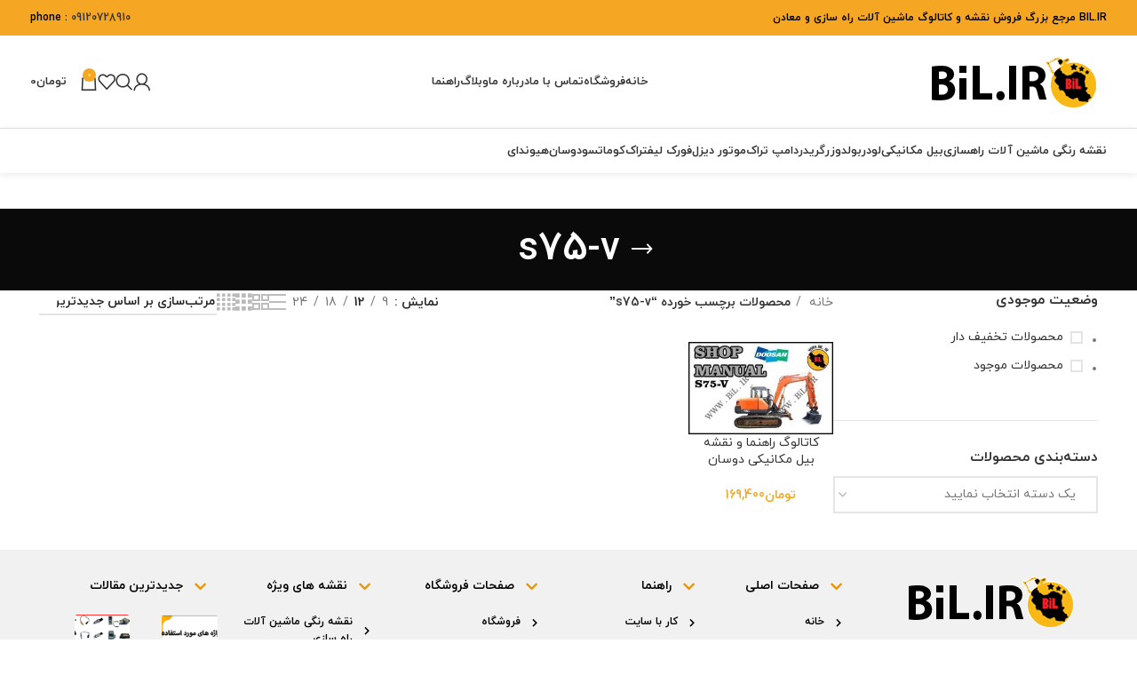

--- FILE ---
content_type: text/html; charset=UTF-8
request_url: https://bil.ir/product-tag/s75-v/
body_size: 37215
content:
<!DOCTYPE html>
<html dir="rtl" lang="fa-IR">
<head>
	<meta charset="UTF-8">
	<link rel="profile" href="https://gmpg.org/xfn/11">
	<link rel="pingback" href="https://bil.ir/xmlrpc.php">

	<meta name='robots' content='index, follow, max-image-preview:large, max-snippet:-1, max-video-preview:-1' />

	<!-- This site is optimized with the Yoast SEO Premium plugin v23.4 (Yoast SEO v25.2) - https://yoast.com/wordpress/plugins/seo/ -->
	<title>s75-v - بیل</title>
	<link rel="canonical" href="https://bil.ir/product-tag/s75-v/" />
	<meta property="og:locale" content="fa_IR" />
	<meta property="og:type" content="article" />
	<meta property="og:title" content="بایگانی‌ها s75-v" />
	<meta property="og:url" content="https://bil.ir/product-tag/s75-v/" />
	<meta property="og:site_name" content="بیل" />
	<meta property="og:image" content="https://bil.ir/wp-content/uploads/2024/09/logo-1000-675.png" />
	<meta property="og:image:width" content="1200" />
	<meta property="og:image:height" content="675" />
	<meta property="og:image:type" content="image/png" />
	<meta name="twitter:card" content="summary_large_image" />
	<script type="application/ld+json" class="yoast-schema-graph">{"@context":"https://schema.org","@graph":[{"@type":"CollectionPage","@id":"https://bil.ir/product-tag/s75-v/","url":"https://bil.ir/product-tag/s75-v/","name":"s75-v - بیل","isPartOf":{"@id":"https://bil.ir/#website"},"primaryImageOfPage":{"@id":"https://bil.ir/product-tag/s75-v/#primaryimage"},"image":{"@id":"https://bil.ir/product-tag/s75-v/#primaryimage"},"thumbnailUrl":"https://bil.ir/wp-content/uploads/2021/04/s75-v-2.jpg","breadcrumb":{"@id":"https://bil.ir/product-tag/s75-v/#breadcrumb"},"inLanguage":"fa-IR"},{"@type":"ImageObject","inLanguage":"fa-IR","@id":"https://bil.ir/product-tag/s75-v/#primaryimage","url":"https://bil.ir/wp-content/uploads/2021/04/s75-v-2.jpg","contentUrl":"https://bil.ir/wp-content/uploads/2021/04/s75-v-2.jpg","width":391,"height":250},{"@type":"BreadcrumbList","@id":"https://bil.ir/product-tag/s75-v/#breadcrumb","itemListElement":[{"@type":"ListItem","position":1,"name":"خانه","item":"https://bil.ir/"},{"@type":"ListItem","position":2,"name":"s75-v"}]},{"@type":"WebSite","@id":"https://bil.ir/#website","url":"https://bil.ir/","name":"بیل","description":"جامع ترین مرجع شاپ منوال ، نقشه و کاتالوگ ماشین آلات راهسازی","publisher":{"@id":"https://bil.ir/#organization"},"alternateName":"excavator","potentialAction":[{"@type":"SearchAction","target":{"@type":"EntryPoint","urlTemplate":"https://bil.ir/?s={search_term_string}"},"query-input":{"@type":"PropertyValueSpecification","valueRequired":true,"valueName":"search_term_string"}}],"inLanguage":"fa-IR"},{"@type":"Organization","@id":"https://bil.ir/#organization","name":"بیل","alternateName":"www.BiL.ir","url":"https://bil.ir/","logo":{"@type":"ImageObject","inLanguage":"fa-IR","@id":"https://bil.ir/#/schema/logo/image/","url":"https://bil.ir/wp-content/uploads/2021/02/logo-OK-03.png","contentUrl":"https://bil.ir/wp-content/uploads/2021/02/logo-OK-03.png","width":202,"height":57,"caption":"بیل"},"image":{"@id":"https://bil.ir/#/schema/logo/image/"},"description":"وبسایت www.BiL.IR (بیل) جهت تسهیل در امر دسترسی بهتر و ساده تر به نقشه ها و کاتالوگ های ماشین آلات راهسازی در سال 1399 توسط تیمی از مهندسان و تعمیرکاران ماشین آلات راهسازی شروع به فعالیت نمود این تیم با بیش از 30 سال تجربه در امر تعمیرات ماشین آلات راهسازی در شاخه های برق و الکترونیک هیدرولیک و مکانیک فعال می باشند. طراحی و ساخت مدارات برق و الکترونیک از دیگر فعالیتهای این تیم می باشد. آموزش حرفه ای و اصولی تعمیرات ماشین آلات راهسازی همراه با کار عملی نیز در گستره فعالیتهای ما می باشد. تعمیرات ماشین آلات راهسازی با استفاده از زبده ترین مهندسین و نیروهای آموزش دیده و با استفاده از به روزترین اطلاعات و تجهیزات آزمایشگاهی و کارگاهی صورت می پذیرد. وبسایت بیل جهت اعتماد کاربران گرامی مجوز نماد الکترونیکی Enamad را در تاریخ 1399.06.24 اخذ نمود.","email":"info@bil.ir","telephone":"09120728910","legalName":"سایت بیل","foundingDate":"2018-02-14","numberOfEmployees":{"@type":"QuantitativeValue","minValue":"1","maxValue":"10"},"ownershipFundingInfo":"https://bil.ir/%d9%be%d8%b4%d8%aa%db%8c%d8%a8%d8%a7%d9%86%db%8c-%d9%85%d8%a7%d8%af%d8%a7%d9%85-%d8%a7%d9%84%d8%b9%d9%85%d8%b1/","actionableFeedbackPolicy":"https://bil.ir/%d8%b1%d8%a7%d9%87%d9%86%d9%85%d8%a7/","ethicsPolicy":"https://bil.ir/"}]}</script>
	<!-- / Yoast SEO Premium plugin. -->


<link rel='dns-prefetch' href='//unpkg.com' />
<link rel="alternate" type="application/rss+xml" title="بیل &raquo; خوراک" href="https://bil.ir/feed/" />
<link rel="alternate" type="application/rss+xml" title="بیل &raquo; خوراک دیدگاه‌ها" href="https://bil.ir/comments/feed/" />
<link rel="alternate" type="application/rss+xml" title="خوراک بیل &raquo; s75-v برچسب" href="https://bil.ir/product-tag/s75-v/feed/" />
                <style>
                    html[dir="rtl"] .dig-custom-field .dig_opt_mult_con .dig_input_wrapper::before {
                        right: -20px !important;
                        left: unset !important;
                    }

                    .dig_captcha {
                        left: auto !important;
                        right: 0 !important;
                    }

                    html[dir=rtl] .dig_captcha {
                        left: 0 !important;
                        right: auto !important;
                    }

                    .dig-mobmail,
                    .mobile_field {
                        direction: ltr;
                        text-align: left;
                    }

                    .mobile_field:placeholder-shown,
                    .dig-mobmail:placeholder-shown {
                        direction: rtl;
                        text-align: right;
                    }

                    input.countrycode,
                    .dig_pgmdl_2 .minput .countrycodecontainer input.countrycode {
                        padding: 0 !important;
                    }

                    body .dig-cont-close {
                        z-index: 9;
                    }

                    body .dig-cont-close > span {
                        font-family: "Tahoma", serif !important;
                        position: absolute !important;
                    }

                </style>
                        <style>
            .digits_site_footer_box {
                display: none !important;
            }

            #digits_protected > div.digits_popup_wrapper.dig-box > div > div > div:nth-child(3) {
                display: none !important;
            }

            .digits-form_button, .digits-form_button[type="submit"] {
                background-color: var(--dprimary) !important;
                color: var(--dbutton_text) !important;
            }
        </style>
            <style>

        .protected_by_digits {
            display: none !important;
        }
        .mobile_placeholder {
            direction: ltr !important;
        }

        .dig_popmessage_contents {
            flex-direction: row-reverse !important;
        }

        html[dir=rtl] .dig_lasele {
            right: 5px !important;
            left: auto !important;
        }

        .digits-form_countrycode .digits-field-country_flag {
            left: 37px !important;
        }

        .digits-form_countrycode {
            left: 7px !important;
        }

        .digits-form_button_ic {
            margin-right: 4px !important;
        }

        #digits_protected > div.digits-form_page.digits-auto-theme > div > div:nth-child(2) > div > div {
            display: none !important;
        }

        
        .mobile_field:placeholder-shown, .dig-mobmail:placeholder-shown {
            direction: rtl;
            text-align: left;
        }

        .digits-form_button, .digits-form_button[type=submit] {
            flex-direction: row-reverse !important;
        }

        .digits-form_container {
            text-align: right !important;
        }

        /* .digits_ui > div > div > div:nth-child(2) {
            display: none !important;
        } */


        .digits-field-country_flag {
            display: none;
        }

        .digits-form_container > div > div:nth-child(3) {
            display: none !important;
        }
        
        /*.digits-form_container > div:nth-child(3) {
            display: none !important;
        }*/

    </style>
	<link rel='stylesheet' id='wp-block-library-rtl-css' href='https://bil.ir/wp-includes/css/dist/block-library/style-rtl.min.css?ver=6.6.4' type='text/css' media='all' />
<style id='classic-theme-styles-inline-css' type='text/css'>
/*! This file is auto-generated */
.wp-block-button__link{color:#fff;background-color:#32373c;border-radius:9999px;box-shadow:none;text-decoration:none;padding:calc(.667em + 2px) calc(1.333em + 2px);font-size:1.125em}.wp-block-file__button{background:#32373c;color:#fff;text-decoration:none}
</style>
<style id='global-styles-inline-css' type='text/css'>
:root{--wp--preset--aspect-ratio--square: 1;--wp--preset--aspect-ratio--4-3: 4/3;--wp--preset--aspect-ratio--3-4: 3/4;--wp--preset--aspect-ratio--3-2: 3/2;--wp--preset--aspect-ratio--2-3: 2/3;--wp--preset--aspect-ratio--16-9: 16/9;--wp--preset--aspect-ratio--9-16: 9/16;--wp--preset--color--black: #000000;--wp--preset--color--cyan-bluish-gray: #abb8c3;--wp--preset--color--white: #ffffff;--wp--preset--color--pale-pink: #f78da7;--wp--preset--color--vivid-red: #cf2e2e;--wp--preset--color--luminous-vivid-orange: #ff6900;--wp--preset--color--luminous-vivid-amber: #fcb900;--wp--preset--color--light-green-cyan: #7bdcb5;--wp--preset--color--vivid-green-cyan: #00d084;--wp--preset--color--pale-cyan-blue: #8ed1fc;--wp--preset--color--vivid-cyan-blue: #0693e3;--wp--preset--color--vivid-purple: #9b51e0;--wp--preset--gradient--vivid-cyan-blue-to-vivid-purple: linear-gradient(135deg,rgba(6,147,227,1) 0%,rgb(155,81,224) 100%);--wp--preset--gradient--light-green-cyan-to-vivid-green-cyan: linear-gradient(135deg,rgb(122,220,180) 0%,rgb(0,208,130) 100%);--wp--preset--gradient--luminous-vivid-amber-to-luminous-vivid-orange: linear-gradient(135deg,rgba(252,185,0,1) 0%,rgba(255,105,0,1) 100%);--wp--preset--gradient--luminous-vivid-orange-to-vivid-red: linear-gradient(135deg,rgba(255,105,0,1) 0%,rgb(207,46,46) 100%);--wp--preset--gradient--very-light-gray-to-cyan-bluish-gray: linear-gradient(135deg,rgb(238,238,238) 0%,rgb(169,184,195) 100%);--wp--preset--gradient--cool-to-warm-spectrum: linear-gradient(135deg,rgb(74,234,220) 0%,rgb(151,120,209) 20%,rgb(207,42,186) 40%,rgb(238,44,130) 60%,rgb(251,105,98) 80%,rgb(254,248,76) 100%);--wp--preset--gradient--blush-light-purple: linear-gradient(135deg,rgb(255,206,236) 0%,rgb(152,150,240) 100%);--wp--preset--gradient--blush-bordeaux: linear-gradient(135deg,rgb(254,205,165) 0%,rgb(254,45,45) 50%,rgb(107,0,62) 100%);--wp--preset--gradient--luminous-dusk: linear-gradient(135deg,rgb(255,203,112) 0%,rgb(199,81,192) 50%,rgb(65,88,208) 100%);--wp--preset--gradient--pale-ocean: linear-gradient(135deg,rgb(255,245,203) 0%,rgb(182,227,212) 50%,rgb(51,167,181) 100%);--wp--preset--gradient--electric-grass: linear-gradient(135deg,rgb(202,248,128) 0%,rgb(113,206,126) 100%);--wp--preset--gradient--midnight: linear-gradient(135deg,rgb(2,3,129) 0%,rgb(40,116,252) 100%);--wp--preset--font-size--small: 13px;--wp--preset--font-size--medium: 20px;--wp--preset--font-size--large: 36px;--wp--preset--font-size--x-large: 42px;--wp--preset--font-family--inter: "Inter", sans-serif;--wp--preset--font-family--cardo: Cardo;--wp--preset--spacing--20: 0.44rem;--wp--preset--spacing--30: 0.67rem;--wp--preset--spacing--40: 1rem;--wp--preset--spacing--50: 1.5rem;--wp--preset--spacing--60: 2.25rem;--wp--preset--spacing--70: 3.38rem;--wp--preset--spacing--80: 5.06rem;--wp--preset--shadow--natural: 6px 6px 9px rgba(0, 0, 0, 0.2);--wp--preset--shadow--deep: 12px 12px 50px rgba(0, 0, 0, 0.4);--wp--preset--shadow--sharp: 6px 6px 0px rgba(0, 0, 0, 0.2);--wp--preset--shadow--outlined: 6px 6px 0px -3px rgba(255, 255, 255, 1), 6px 6px rgba(0, 0, 0, 1);--wp--preset--shadow--crisp: 6px 6px 0px rgba(0, 0, 0, 1);}:where(.is-layout-flex){gap: 0.5em;}:where(.is-layout-grid){gap: 0.5em;}body .is-layout-flex{display: flex;}.is-layout-flex{flex-wrap: wrap;align-items: center;}.is-layout-flex > :is(*, div){margin: 0;}body .is-layout-grid{display: grid;}.is-layout-grid > :is(*, div){margin: 0;}:where(.wp-block-columns.is-layout-flex){gap: 2em;}:where(.wp-block-columns.is-layout-grid){gap: 2em;}:where(.wp-block-post-template.is-layout-flex){gap: 1.25em;}:where(.wp-block-post-template.is-layout-grid){gap: 1.25em;}.has-black-color{color: var(--wp--preset--color--black) !important;}.has-cyan-bluish-gray-color{color: var(--wp--preset--color--cyan-bluish-gray) !important;}.has-white-color{color: var(--wp--preset--color--white) !important;}.has-pale-pink-color{color: var(--wp--preset--color--pale-pink) !important;}.has-vivid-red-color{color: var(--wp--preset--color--vivid-red) !important;}.has-luminous-vivid-orange-color{color: var(--wp--preset--color--luminous-vivid-orange) !important;}.has-luminous-vivid-amber-color{color: var(--wp--preset--color--luminous-vivid-amber) !important;}.has-light-green-cyan-color{color: var(--wp--preset--color--light-green-cyan) !important;}.has-vivid-green-cyan-color{color: var(--wp--preset--color--vivid-green-cyan) !important;}.has-pale-cyan-blue-color{color: var(--wp--preset--color--pale-cyan-blue) !important;}.has-vivid-cyan-blue-color{color: var(--wp--preset--color--vivid-cyan-blue) !important;}.has-vivid-purple-color{color: var(--wp--preset--color--vivid-purple) !important;}.has-black-background-color{background-color: var(--wp--preset--color--black) !important;}.has-cyan-bluish-gray-background-color{background-color: var(--wp--preset--color--cyan-bluish-gray) !important;}.has-white-background-color{background-color: var(--wp--preset--color--white) !important;}.has-pale-pink-background-color{background-color: var(--wp--preset--color--pale-pink) !important;}.has-vivid-red-background-color{background-color: var(--wp--preset--color--vivid-red) !important;}.has-luminous-vivid-orange-background-color{background-color: var(--wp--preset--color--luminous-vivid-orange) !important;}.has-luminous-vivid-amber-background-color{background-color: var(--wp--preset--color--luminous-vivid-amber) !important;}.has-light-green-cyan-background-color{background-color: var(--wp--preset--color--light-green-cyan) !important;}.has-vivid-green-cyan-background-color{background-color: var(--wp--preset--color--vivid-green-cyan) !important;}.has-pale-cyan-blue-background-color{background-color: var(--wp--preset--color--pale-cyan-blue) !important;}.has-vivid-cyan-blue-background-color{background-color: var(--wp--preset--color--vivid-cyan-blue) !important;}.has-vivid-purple-background-color{background-color: var(--wp--preset--color--vivid-purple) !important;}.has-black-border-color{border-color: var(--wp--preset--color--black) !important;}.has-cyan-bluish-gray-border-color{border-color: var(--wp--preset--color--cyan-bluish-gray) !important;}.has-white-border-color{border-color: var(--wp--preset--color--white) !important;}.has-pale-pink-border-color{border-color: var(--wp--preset--color--pale-pink) !important;}.has-vivid-red-border-color{border-color: var(--wp--preset--color--vivid-red) !important;}.has-luminous-vivid-orange-border-color{border-color: var(--wp--preset--color--luminous-vivid-orange) !important;}.has-luminous-vivid-amber-border-color{border-color: var(--wp--preset--color--luminous-vivid-amber) !important;}.has-light-green-cyan-border-color{border-color: var(--wp--preset--color--light-green-cyan) !important;}.has-vivid-green-cyan-border-color{border-color: var(--wp--preset--color--vivid-green-cyan) !important;}.has-pale-cyan-blue-border-color{border-color: var(--wp--preset--color--pale-cyan-blue) !important;}.has-vivid-cyan-blue-border-color{border-color: var(--wp--preset--color--vivid-cyan-blue) !important;}.has-vivid-purple-border-color{border-color: var(--wp--preset--color--vivid-purple) !important;}.has-vivid-cyan-blue-to-vivid-purple-gradient-background{background: var(--wp--preset--gradient--vivid-cyan-blue-to-vivid-purple) !important;}.has-light-green-cyan-to-vivid-green-cyan-gradient-background{background: var(--wp--preset--gradient--light-green-cyan-to-vivid-green-cyan) !important;}.has-luminous-vivid-amber-to-luminous-vivid-orange-gradient-background{background: var(--wp--preset--gradient--luminous-vivid-amber-to-luminous-vivid-orange) !important;}.has-luminous-vivid-orange-to-vivid-red-gradient-background{background: var(--wp--preset--gradient--luminous-vivid-orange-to-vivid-red) !important;}.has-very-light-gray-to-cyan-bluish-gray-gradient-background{background: var(--wp--preset--gradient--very-light-gray-to-cyan-bluish-gray) !important;}.has-cool-to-warm-spectrum-gradient-background{background: var(--wp--preset--gradient--cool-to-warm-spectrum) !important;}.has-blush-light-purple-gradient-background{background: var(--wp--preset--gradient--blush-light-purple) !important;}.has-blush-bordeaux-gradient-background{background: var(--wp--preset--gradient--blush-bordeaux) !important;}.has-luminous-dusk-gradient-background{background: var(--wp--preset--gradient--luminous-dusk) !important;}.has-pale-ocean-gradient-background{background: var(--wp--preset--gradient--pale-ocean) !important;}.has-electric-grass-gradient-background{background: var(--wp--preset--gradient--electric-grass) !important;}.has-midnight-gradient-background{background: var(--wp--preset--gradient--midnight) !important;}.has-small-font-size{font-size: var(--wp--preset--font-size--small) !important;}.has-medium-font-size{font-size: var(--wp--preset--font-size--medium) !important;}.has-large-font-size{font-size: var(--wp--preset--font-size--large) !important;}.has-x-large-font-size{font-size: var(--wp--preset--font-size--x-large) !important;}
:where(.wp-block-post-template.is-layout-flex){gap: 1.25em;}:where(.wp-block-post-template.is-layout-grid){gap: 1.25em;}
:where(.wp-block-columns.is-layout-flex){gap: 2em;}:where(.wp-block-columns.is-layout-grid){gap: 2em;}
:root :where(.wp-block-pullquote){font-size: 1.5em;line-height: 1.6;}
</style>
<link rel='stylesheet' id='digits-login-style-css' href='https://bil.ir/wp-content/plugins/digits/assets/css/login.min.css?ver=8.3.3.3' type='text/css' media='all' />
<link rel='stylesheet' id='digits-style-css' href='https://bil.ir/wp-content/plugins/digits/assets/css/main.min.css?ver=8.3.3.3' type='text/css' media='all' />
<style id='digits-style-inline-css' type='text/css'>

                #woocommerce-order-data .address p:nth-child(3) a,.woocommerce-customer-details--phone{
                    text-align:right;
                    }
</style>
<link rel='stylesheet' id='spot-shop-css' href='https://bil.ir/wp-content/plugins/spotplayer/shop.css?ver=6.6.4' type='text/css' media='all' />
<style id='spot-shop-inline-css' type='text/css'>
#sp_license > BUTTON {background: #6611dd} #sp B {color: #6611dd} #sp_players > DIV {background: rgba(102,17,221,0.05)}
</style>
<style id='woocommerce-inline-inline-css' type='text/css'>
.woocommerce form .form-row .required { visibility: hidden; }
</style>
<link rel='stylesheet' id='ez-toc-css' href='https://bil.ir/wp-content/plugins/easy-table-of-contents/assets/css/screen.min.css?ver=2.0.78' type='text/css' media='all' />
<style id='ez-toc-inline-css' type='text/css'>
div#ez-toc-container .ez-toc-title {font-size: 180%;}div#ez-toc-container .ez-toc-title {font-weight: 500;}div#ez-toc-container ul li , div#ez-toc-container ul li a {font-size: 140%;}div#ez-toc-container ul li , div#ez-toc-container ul li a {font-weight: 500;}div#ez-toc-container nav ul ul li {font-size: 90%;}div#ez-toc-container {background: #c6f3ff;border: 1px solid #0a0a0a;}div#ez-toc-container p.ez-toc-title , #ez-toc-container .ez_toc_custom_title_icon , #ez-toc-container .ez_toc_custom_toc_icon {color: #0a0000;}div#ez-toc-container ul.ez-toc-list a {color: #1500ff;}div#ez-toc-container ul.ez-toc-list a:hover {color: #4f38ff;}div#ez-toc-container ul.ez-toc-list a:visited {color: #0800a0;}.ez-toc-counter nav ul li a::before {color: ;}.ez-toc-box-title {font-weight: bold; margin-bottom: 10px; text-align: center; text-transform: uppercase; letter-spacing: 1px; color: #666; padding-bottom: 5px;position:absolute;top:-4%;left:5%;background-color: inherit;transition: top 0.3s ease;}.ez-toc-box-title.toc-closed {top:-25%;}
.ez-toc-container-direction {direction: rtl;}.ez-toc-counter-rtl ul {direction: rtl;counter-reset: item-level1, item-level2, item-level3, item-level4, item-level5, item-level6;}.ez-toc-counter-rtl ul ul {direction: rtl;counter-reset: item-level2, item-level3, item-level4, item-level5, item-level6;}.ez-toc-counter-rtl ul ul ul {direction: rtl;counter-reset: item-level3, item-level4, item-level5, item-level6;}.ez-toc-counter-rtl ul ul ul ul {direction: rtl;counter-reset: item-level4, item-level5, item-level6;}.ez-toc-counter-rtl ul ul ul ul ul {direction: rtl;counter-reset: item-level5, item-level6;}.ez-toc-counter-rtl ul ul ul ul ul ul {direction: rtl;counter-reset: item-level6;}.ez-toc-counter-rtl ul li {counter-increment: item-level1;}.ez-toc-counter-rtl ul ul li {counter-increment: item-level2;}.ez-toc-counter-rtl ul ul ul li {counter-increment: item-level3;}.ez-toc-counter-rtl ul ul ul ul li {counter-increment: item-level4;}.ez-toc-counter-rtl ul ul ul ul ul li {counter-increment: item-level5;}.ez-toc-counter-rtl ul ul ul ul ul ul li {counter-increment: item-level6;}.ez-toc-counter-rtl nav ul li a::before {content: counter(item-level1, decimal) '. ';float: right;margin-left: 0.2rem;flex-grow: 0;flex-shrink: 0;  }.ez-toc-counter-rtl nav ul ul li a::before {content: counter(item-level2, decimal) "." counter(item-level1, decimal) '. ';float: right;margin-left: 0.2rem;flex-grow: 0;flex-shrink: 0;  }.ez-toc-counter-rtl nav ul ul ul li a::before {content: counter(item-level3, decimal) "." counter(item-level2, decimal) "." counter(item-level1, decimal) '. ';float: right;margin-left: 0.2rem;flex-grow: 0;flex-shrink: 0;  }.ez-toc-counter-rtl nav ul ul ul ul li a::before {content: counter(item-level4, decimal) "." counter(item-level3, decimal) "." counter(item-level2, decimal) "." counter(item-level1, decimal) '. ';float: right;margin-left: 0.2rem;flex-grow: 0;flex-shrink: 0;  }.ez-toc-counter-rtl nav ul ul ul ul ul li a::before {content: counter(item-level5, decimal) "." counter(item-level4, decimal) "." counter(item-level3, decimal) "." counter(item-level2, decimal) "." counter(item-level1, decimal) '. ';float: right;margin-left: 0.2rem;flex-grow: 0;flex-shrink: 0;  }.ez-toc-counter-rtl nav ul ul ul ul ul ul li a::before {content: counter(item-level6, decimal) "." counter(item-level5, decimal) "." counter(item-level4, decimal) "." counter(item-level3, decimal) "." counter(item-level2, decimal) "." counter(item-level1, decimal) '. ';float: right;margin-left: 0.2rem;flex-grow: 0;flex-shrink: 0;  }.ez-toc-widget-direction {direction: rtl;}.ez-toc-widget-container-rtl ul {direction: rtl;counter-reset: item-level1, item-level2, item-level3, item-level4, item-level5, item-level6;}.ez-toc-widget-container-rtl ul ul {direction: rtl;counter-reset: item-level2, item-level3, item-level4, item-level5, item-level6;}.ez-toc-widget-container-rtl ul ul ul {direction: rtl;counter-reset: item-level3, item-level4, item-level5, item-level6;}.ez-toc-widget-container-rtl ul ul ul ul {direction: rtl;counter-reset: item-level4, item-level5, item-level6;}.ez-toc-widget-container-rtl ul ul ul ul ul {direction: rtl;counter-reset: item-level5, item-level6;}.ez-toc-widget-container-rtl ul ul ul ul ul ul {direction: rtl;counter-reset: item-level6;}.ez-toc-widget-container-rtl ul li {counter-increment: item-level1;}.ez-toc-widget-container-rtl ul ul li {counter-increment: item-level2;}.ez-toc-widget-container-rtl ul ul ul li {counter-increment: item-level3;}.ez-toc-widget-container-rtl ul ul ul ul li {counter-increment: item-level4;}.ez-toc-widget-container-rtl ul ul ul ul ul li {counter-increment: item-level5;}.ez-toc-widget-container-rtl ul ul ul ul ul ul li {counter-increment: item-level6;}.ez-toc-widget-container-rtl nav ul li a::before {content: counter(item-level1, decimal) '. ';float: right;margin-left: 0.2rem;flex-grow: 0;flex-shrink: 0;  }.ez-toc-widget-container-rtl nav ul ul li a::before {content: counter(item-level2, decimal) "." counter(item-level1, decimal) '. ';float: right;margin-left: 0.2rem;flex-grow: 0;flex-shrink: 0;  }.ez-toc-widget-container-rtl nav ul ul ul li a::before {content: counter(item-level3, decimal) "." counter(item-level2, decimal) "." counter(item-level1, decimal) '. ';float: right;margin-left: 0.2rem;flex-grow: 0;flex-shrink: 0;  }.ez-toc-widget-container-rtl nav ul ul ul ul li a::before {content: counter(item-level4, decimal) "." counter(item-level3, decimal) "." counter(item-level2, decimal) "." counter(item-level1, decimal) '. ';float: right;margin-left: 0.2rem;flex-grow: 0;flex-shrink: 0;  }.ez-toc-widget-container-rtl nav ul ul ul ul ul li a::before {content: counter(item-level5, decimal) "." counter(item-level4, decimal) "." counter(item-level3, decimal) "." counter(item-level2, decimal) "." counter(item-level1, decimal) '. ';float: right;margin-left: 0.2rem;flex-grow: 0;flex-shrink: 0;  }.ez-toc-widget-container-rtl nav ul ul ul ul ul ul li a::before {content: counter(item-level6, decimal) "." counter(item-level5, decimal) "." counter(item-level4, decimal) "." counter(item-level3, decimal) "." counter(item-level2, decimal) "." counter(item-level1, decimal) '. ';float: right;margin-left: 0.2rem;flex-grow: 0;flex-shrink: 0;  }
</style>
<link rel='stylesheet' id='tablepress-default-css' href='https://bil.ir/wp-content/plugins/tablepress/css/build/default-rtl.css?ver=3.2.5' type='text/css' media='all' />
<link rel='stylesheet' id='woo-cs-styles-css' href='https://bil.ir/wp-content/plugins/woo-coming-soon/css/front-styles.css?ver=1769438408' type='text/css' media='all' />
<link rel='stylesheet' id='bootstrap-css' href='https://bil.ir/wp-content/themes/woodmart/css/bootstrap-light.min.css?ver=7.4.1' type='text/css' media='all' />
<link rel='stylesheet' id='woodmart-style-css' href='https://bil.ir/wp-content/themes/woodmart/css/parts/base-rtl.min.css?ver=7.4.1' type='text/css' media='all' />
<link rel='stylesheet' id='child-style-css' href='https://bil.ir/wp-content/themes/woodmart-child/style.css?ver=7.4.1' type='text/css' media='all' />
<link rel='stylesheet' id='elementor-icons-css' href='https://bil.ir/wp-content/plugins/elementor/assets/lib/eicons/css/elementor-icons.min.css?ver=5.27.0' type='text/css' media='all' />
<link rel='stylesheet' id='elementor-frontend-css' href='https://bil.ir/wp-content/plugins/elementor/assets/css/frontend-lite-rtl.min.css?ver=3.19.2' type='text/css' media='all' />
<link rel='stylesheet' id='swiper-css' href='https://bil.ir/wp-content/plugins/elementor/assets/lib/swiper/css/swiper.min.css?ver=5.3.6' type='text/css' media='all' />
<link rel='stylesheet' id='elementor-post-5481-css' href='https://bil.ir/wp-content/uploads/elementor/css/post-5481.css?ver=1765612994' type='text/css' media='all' />
<link rel='stylesheet' id='elementor-pro-css' href='https://bil.ir/wp-content/plugins/elementor-pro/assets/css/frontend-lite-rtl.min.css?ver=3.19.0' type='text/css' media='all' />
<link rel='stylesheet' id='elementor-global-css' href='https://bil.ir/wp-content/uploads/elementor/css/global.css?ver=1765612994' type='text/css' media='all' />
<link rel='stylesheet' id='wd-widget-recent-post-comments-css' href='https://bil.ir/wp-content/themes/woodmart/css/parts/widget-recent-post-comments-rtl.min.css?ver=7.4.1' type='text/css' media='all' />
<link rel='stylesheet' id='wd-widget-nav-css' href='https://bil.ir/wp-content/themes/woodmart/css/parts/widget-nav.min.css?ver=7.4.1' type='text/css' media='all' />
<link rel='stylesheet' id='wd-widget-product-cat-css' href='https://bil.ir/wp-content/themes/woodmart/css/parts/woo-widget-product-cat.min.css?ver=7.4.1' type='text/css' media='all' />
<link rel='stylesheet' id='wd-widget-layered-nav-stock-status-css' href='https://bil.ir/wp-content/themes/woodmart/css/parts/woo-widget-layered-nav-stock-status.min.css?ver=7.4.1' type='text/css' media='all' />
<link rel='stylesheet' id='wd-widget-slider-price-filter-css' href='https://bil.ir/wp-content/themes/woodmart/css/parts/woo-widget-slider-price-filter.min.css?ver=7.4.1' type='text/css' media='all' />
<link rel='stylesheet' id='wd-wp-gutenberg-css' href='https://bil.ir/wp-content/themes/woodmart/css/parts/wp-gutenberg-rtl.min.css?ver=7.4.1' type='text/css' media='all' />
<link rel='stylesheet' id='wd-elementor-base-css' href='https://bil.ir/wp-content/themes/woodmart/css/parts/int-elem-base-rtl.min.css?ver=7.4.1' type='text/css' media='all' />
<link rel='stylesheet' id='wd-elementor-pro-base-css' href='https://bil.ir/wp-content/themes/woodmart/css/parts/int-elementor-pro-rtl.min.css?ver=7.4.1' type='text/css' media='all' />
<link rel='stylesheet' id='wd-woocommerce-base-css' href='https://bil.ir/wp-content/themes/woodmart/css/parts/woocommerce-base-rtl.min.css?ver=7.4.1' type='text/css' media='all' />
<link rel='stylesheet' id='wd-mod-star-rating-css' href='https://bil.ir/wp-content/themes/woodmart/css/parts/mod-star-rating.min.css?ver=7.4.1' type='text/css' media='all' />
<link rel='stylesheet' id='wd-woo-el-track-order-css' href='https://bil.ir/wp-content/themes/woodmart/css/parts/woo-el-track-order.min.css?ver=7.4.1' type='text/css' media='all' />
<link rel='stylesheet' id='wd-woo-gutenberg-css' href='https://bil.ir/wp-content/themes/woodmart/css/parts/woo-gutenberg-rtl.min.css?ver=7.4.1' type='text/css' media='all' />
<link rel='stylesheet' id='wd-widget-active-filters-css' href='https://bil.ir/wp-content/themes/woodmart/css/parts/woo-widget-active-filters.min.css?ver=7.4.1' type='text/css' media='all' />
<link rel='stylesheet' id='wd-woo-shop-predefined-css' href='https://bil.ir/wp-content/themes/woodmart/css/parts/woo-shop-predefined.min.css?ver=7.4.1' type='text/css' media='all' />
<link rel='stylesheet' id='wd-woo-shop-el-products-per-page-css' href='https://bil.ir/wp-content/themes/woodmart/css/parts/woo-shop-el-products-per-page.min.css?ver=7.4.1' type='text/css' media='all' />
<link rel='stylesheet' id='wd-woo-shop-page-title-css' href='https://bil.ir/wp-content/themes/woodmart/css/parts/woo-shop-page-title-rtl.min.css?ver=7.4.1' type='text/css' media='all' />
<link rel='stylesheet' id='wd-woo-mod-shop-loop-head-css' href='https://bil.ir/wp-content/themes/woodmart/css/parts/woo-mod-shop-loop-head-rtl.min.css?ver=7.4.1' type='text/css' media='all' />
<link rel='stylesheet' id='wd-woo-shop-el-order-by-css' href='https://bil.ir/wp-content/themes/woodmart/css/parts/woo-shop-el-order-by-rtl.min.css?ver=7.4.1' type='text/css' media='all' />
<link rel='stylesheet' id='wd-woo-shop-el-products-view-css' href='https://bil.ir/wp-content/themes/woodmart/css/parts/woo-shop-el-products-view.min.css?ver=7.4.1' type='text/css' media='all' />
<link rel='stylesheet' id='wd-header-base-css' href='https://bil.ir/wp-content/themes/woodmart/css/parts/header-base-rtl.min.css?ver=7.4.1' type='text/css' media='all' />
<link rel='stylesheet' id='wd-mod-tools-css' href='https://bil.ir/wp-content/themes/woodmart/css/parts/mod-tools.min.css?ver=7.4.1' type='text/css' media='all' />
<link rel='stylesheet' id='wd-header-elements-base-css' href='https://bil.ir/wp-content/themes/woodmart/css/parts/header-el-base-rtl.min.css?ver=7.4.1' type='text/css' media='all' />
<link rel='stylesheet' id='wd-woo-mod-login-form-css' href='https://bil.ir/wp-content/themes/woodmart/css/parts/woo-mod-login-form.min.css?ver=7.4.1' type='text/css' media='all' />
<link rel='stylesheet' id='wd-header-my-account-css' href='https://bil.ir/wp-content/themes/woodmart/css/parts/header-el-my-account-rtl.min.css?ver=7.4.1' type='text/css' media='all' />
<link rel='stylesheet' id='wd-header-search-css' href='https://bil.ir/wp-content/themes/woodmart/css/parts/header-el-search-rtl.min.css?ver=7.4.1' type='text/css' media='all' />
<link rel='stylesheet' id='wd-header-cart-side-css' href='https://bil.ir/wp-content/themes/woodmart/css/parts/header-el-cart-side.min.css?ver=7.4.1' type='text/css' media='all' />
<link rel='stylesheet' id='wd-header-cart-css' href='https://bil.ir/wp-content/themes/woodmart/css/parts/header-el-cart-rtl.min.css?ver=7.4.1' type='text/css' media='all' />
<link rel='stylesheet' id='wd-widget-shopping-cart-css' href='https://bil.ir/wp-content/themes/woodmart/css/parts/woo-widget-shopping-cart-rtl.min.css?ver=7.4.1' type='text/css' media='all' />
<link rel='stylesheet' id='wd-widget-product-list-css' href='https://bil.ir/wp-content/themes/woodmart/css/parts/woo-widget-product-list-rtl.min.css?ver=7.4.1' type='text/css' media='all' />
<link rel='stylesheet' id='wd-header-mobile-nav-dropdown-css' href='https://bil.ir/wp-content/themes/woodmart/css/parts/header-el-mobile-nav-dropdown.min.css?ver=7.4.1' type='text/css' media='all' />
<link rel='stylesheet' id='wd-page-title-css' href='https://bil.ir/wp-content/themes/woodmart/css/parts/page-title.min.css?ver=7.4.1' type='text/css' media='all' />
<link rel='stylesheet' id='wd-off-canvas-sidebar-css' href='https://bil.ir/wp-content/themes/woodmart/css/parts/opt-off-canvas-sidebar-rtl.min.css?ver=7.4.1' type='text/css' media='all' />
<link rel='stylesheet' id='wd-select2-css' href='https://bil.ir/wp-content/themes/woodmart/css/parts/woo-lib-select2-rtl.min.css?ver=7.4.1' type='text/css' media='all' />
<link rel='stylesheet' id='wd-shop-filter-area-css' href='https://bil.ir/wp-content/themes/woodmart/css/parts/woo-shop-el-filters-area.min.css?ver=7.4.1' type='text/css' media='all' />
<link rel='stylesheet' id='wd-product-loop-css' href='https://bil.ir/wp-content/themes/woodmart/css/parts/woo-product-loop-rtl.min.css?ver=7.4.1' type='text/css' media='all' />
<link rel='stylesheet' id='wd-product-loop-list-css' href='https://bil.ir/wp-content/themes/woodmart/css/parts/woo-product-loop-list.min.css?ver=7.4.1' type='text/css' media='all' />
<link rel='stylesheet' id='wd-woo-mod-add-btn-replace-css' href='https://bil.ir/wp-content/themes/woodmart/css/parts/woo-mod-add-btn-replace.min.css?ver=7.4.1' type='text/css' media='all' />
<link rel='stylesheet' id='wd-categories-loop-default-css' href='https://bil.ir/wp-content/themes/woodmart/css/parts/woo-categories-loop-default-old.min.css?ver=7.4.1' type='text/css' media='all' />
<link rel='stylesheet' id='wd-categories-loop-css' href='https://bil.ir/wp-content/themes/woodmart/css/parts/woo-categories-loop-old.min.css?ver=7.4.1' type='text/css' media='all' />
<link rel='stylesheet' id='wd-sticky-loader-css' href='https://bil.ir/wp-content/themes/woodmart/css/parts/mod-sticky-loader.min.css?ver=7.4.1' type='text/css' media='all' />
<link rel='stylesheet' id='wd-mfp-popup-css' href='https://bil.ir/wp-content/themes/woodmart/css/parts/lib-magnific-popup-rtl.min.css?ver=7.4.1' type='text/css' media='all' />
<link rel='stylesheet' id='wd-widget-collapse-css' href='https://bil.ir/wp-content/themes/woodmart/css/parts/opt-widget-collapse.min.css?ver=7.4.1' type='text/css' media='all' />
<link rel='stylesheet' id='wd-footer-base-css' href='https://bil.ir/wp-content/themes/woodmart/css/parts/footer-base-rtl.min.css?ver=7.4.1' type='text/css' media='all' />
<link rel='stylesheet' id='wd-scroll-top-css' href='https://bil.ir/wp-content/themes/woodmart/css/parts/opt-scrolltotop-rtl.min.css?ver=7.4.1' type='text/css' media='all' />
<link rel='stylesheet' id='wd-wd-search-results-css' href='https://bil.ir/wp-content/themes/woodmart/css/parts/wd-search-results-rtl.min.css?ver=7.4.1' type='text/css' media='all' />
<link rel='stylesheet' id='wd-wd-search-form-css' href='https://bil.ir/wp-content/themes/woodmart/css/parts/wd-search-form-rtl.min.css?ver=7.4.1' type='text/css' media='all' />
<link rel='stylesheet' id='wd-header-my-account-sidebar-css' href='https://bil.ir/wp-content/themes/woodmart/css/parts/header-el-my-account-sidebar.min.css?ver=7.4.1' type='text/css' media='all' />
<link rel='stylesheet' id='wd-header-search-fullscreen-css' href='https://bil.ir/wp-content/themes/woodmart/css/parts/header-el-search-fullscreen-general-rtl.min.css?ver=7.4.1' type='text/css' media='all' />
<link rel='stylesheet' id='wd-header-search-fullscreen-1-css' href='https://bil.ir/wp-content/themes/woodmart/css/parts/header-el-search-fullscreen-1-rtl.min.css?ver=7.4.1' type='text/css' media='all' />
<link rel='stylesheet' id='wd-bottom-toolbar-css' href='https://bil.ir/wp-content/themes/woodmart/css/parts/opt-bottom-toolbar-rtl.min.css?ver=7.4.1' type='text/css' media='all' />
<link rel='stylesheet' id='xts-style-default_header-css' href='https://bil.ir/wp-content/uploads/2024/02/xts-default_header-1708252677.css?ver=7.4.1' type='text/css' media='all' />
<link rel='stylesheet' id='xts-style-theme_settings_default-css' href='https://bil.ir/wp-content/uploads/2024/02/xts-theme_settings_default-1707474263.css?ver=7.4.1' type='text/css' media='all' />
<link rel='stylesheet' id='google-fonts-1-css' href='https://fonts.googleapis.com/css?family=Roboto%3A100%2C100italic%2C200%2C200italic%2C300%2C300italic%2C400%2C400italic%2C500%2C500italic%2C600%2C600italic%2C700%2C700italic%2C800%2C800italic%2C900%2C900italic%7CRoboto+Slab%3A100%2C100italic%2C200%2C200italic%2C300%2C300italic%2C400%2C400italic%2C500%2C500italic%2C600%2C600italic%2C700%2C700italic%2C800%2C800italic%2C900%2C900italic&#038;display=swap&#038;ver=6.6.4' type='text/css' media='all' />
<link rel='stylesheet' id='abzarwp-fonts-all-css' href='https://bil.ir/wp-content/plugins/digits/abzarwp/fonts/all/css/fonts.css?ver=6.6.4' type='text/css' media='all' />
<link rel="preconnect" href="https://fonts.gstatic.com/" crossorigin><script type="text/javascript" src="https://bil.ir/wp-includes/js/jquery/jquery.min.js?ver=3.7.1" id="jquery-core-js"></script>
<script type="text/javascript" src="https://bil.ir/wp-includes/js/jquery/jquery-migrate.min.js?ver=3.4.1" id="jquery-migrate-js"></script>
<script type="text/javascript" src="https://bil.ir/wp-content/plugins/woocommerce/assets/js/jquery-blockui/jquery.blockUI.min.js?ver=2.7.0-wc.9.2.4" id="jquery-blockui-js" defer="defer" data-wp-strategy="defer"></script>
<script type="text/javascript" id="wc-add-to-cart-js-extra">
/* <![CDATA[ */
var wc_add_to_cart_params = {"ajax_url":"\/wp-admin\/admin-ajax.php","wc_ajax_url":"\/?wc-ajax=%%endpoint%%","i18n_view_cart":"\u0645\u0634\u0627\u0647\u062f\u0647 \u0633\u0628\u062f \u062e\u0631\u06cc\u062f","cart_url":"https:\/\/bil.ir\/cart\/","is_cart":"","cart_redirect_after_add":"no"};
/* ]]> */
</script>
<script type="text/javascript" src="https://bil.ir/wp-content/plugins/woocommerce/assets/js/frontend/add-to-cart.min.js?ver=9.2.4" id="wc-add-to-cart-js" defer="defer" data-wp-strategy="defer"></script>
<script type="text/javascript" src="https://bil.ir/wp-content/plugins/woocommerce/assets/js/js-cookie/js.cookie.min.js?ver=2.1.4-wc.9.2.4" id="js-cookie-js" defer="defer" data-wp-strategy="defer"></script>
<script type="text/javascript" id="woocommerce-js-extra">
/* <![CDATA[ */
var woocommerce_params = {"ajax_url":"\/wp-admin\/admin-ajax.php","wc_ajax_url":"\/?wc-ajax=%%endpoint%%"};
/* ]]> */
</script>
<script type="text/javascript" src="https://bil.ir/wp-content/plugins/woocommerce/assets/js/frontend/woocommerce.min.js?ver=9.2.4" id="woocommerce-js" defer="defer" data-wp-strategy="defer"></script>
<script type="text/javascript" src="https://bil.ir/wp-content/themes/woodmart/js/libs/device.min.js?ver=7.4.1" id="wd-device-library-js"></script>
<script type="text/javascript" src="https://bil.ir/wp-content/themes/woodmart/js/scripts/global/scrollBar.min.js?ver=7.4.1" id="wd-scrollbar-js"></script>
<script type="text/javascript" id="woo_cs_scripts-js-extra">
/* <![CDATA[ */
var woo_cs_obj = {"is_product":"","product_url":"","this_url":"https:\/\/bil.ir\/product\/%d8%a8%db%8c%d9%84-%d9%85%da%a9%d8%a7%d9%86%db%8c%da%a9%db%8c-%d8%af%d9%88%d8%b3%d8%a7%d9%86-s75-v\/","coming_soon":[],"variable_product":"","woo_csn_notice":"<div class=\"woo_csn_notices\"><strong>This product is Coming Soon!<\/strong><\/div>"};
/* ]]> */
</script>
<script type="text/javascript" src="https://bil.ir/wp-content/plugins/woo-coming-soon/js/scripts.js?ver=1769438408" id="woo_cs_scripts-js"></script>
<script type="text/javascript" id="zxcvbn-async-js-extra">
/* <![CDATA[ */
var _zxcvbnSettings = {"src":"https:\/\/bil.ir\/wp-includes\/js\/zxcvbn.min.js"};
/* ]]> */
</script>
<script type="text/javascript" src="https://bil.ir/wp-includes/js/zxcvbn-async.min.js?ver=1.0" id="zxcvbn-async-js"></script>
<link rel="https://api.w.org/" href="https://bil.ir/wp-json/" /><link rel="alternate" title="JSON" type="application/json" href="https://bil.ir/wp-json/wp/v2/product_tag/397" /><link rel="EditURI" type="application/rsd+xml" title="RSD" href="https://bil.ir/xmlrpc.php?rsd" />
<link rel="stylesheet" href="https://bil.ir/wp-content/themes/woodmart-child/rtl.css" type="text/css" media="screen" /><meta name="generator" content="WordPress 6.6.4" />
<meta name="generator" content="WooCommerce 9.2.4" />
<!-- Analytics by WP Statistics - https://wp-statistics.com -->
					<meta name="viewport" content="width=device-width, initial-scale=1.0, maximum-scale=1.0, user-scalable=no">
										<noscript><style>.woocommerce-product-gallery{ opacity: 1 !important; }</style></noscript>
	<meta name="generator" content="Elementor 3.19.2; features: e_optimized_assets_loading, e_optimized_css_loading, additional_custom_breakpoints, block_editor_assets_optimize, e_image_loading_optimization; settings: css_print_method-external, google_font-enabled, font_display-swap">
        <style type="text/css">
            .digits_secure_modal_box, .digits_ui,
            .digits_secure_modal_box *, .digits_ui *,
            .digits_font, .dig_ma-box, .dig_ma-box input, .dig_ma-box input::placeholder, .dig_ma-box ::placeholder, .dig_ma-box label, .dig_ma-box button, .dig_ma-box select, .dig_ma-box * {
                font-family: 'Arial', sans-serif;
            }
        </style>
        <style id='wp-fonts-local' type='text/css'>
@font-face{font-family:Inter;font-style:normal;font-weight:300 900;font-display:fallback;src:url('https://bil.ir/wp-content/plugins/woocommerce/assets/fonts/Inter-VariableFont_slnt,wght.woff2') format('woff2');font-stretch:normal;}
@font-face{font-family:Cardo;font-style:normal;font-weight:400;font-display:fallback;src:url('https://bil.ir/wp-content/plugins/woocommerce/assets/fonts/cardo_normal_400.woff2') format('woff2');}
</style>
<link rel="icon" href="https://bil.ir/wp-content/uploads/2020/10/logo-small.png" sizes="32x32" />
<link rel="icon" href="https://bil.ir/wp-content/uploads/2020/10/logo-small.png" sizes="192x192" />
<link rel="apple-touch-icon" href="https://bil.ir/wp-content/uploads/2020/10/logo-small.png" />
<meta name="msapplication-TileImage" content="https://bil.ir/wp-content/uploads/2020/10/logo-small.png" />
<style>
		
		</style>        <script>
            try {
                jQuery(document).ready(function ($) {
                    $('.countrycodecontainer').each(function () {
                        var $el = $(this)
                        $el.appendTo($el.parent())
                    })
                })
            } catch (e) {
                console.error('Digit Error: ' + e)
            }

        </script>
                <style>
            .digits_site_footer_box {
                display: none !important;
            }

            #digits_protected > div.digits_popup_wrapper.dig-box > div > div > div:nth-child(3) {
                display: none !important;
            }

            .digits-form_button, .digits-form_button[type="submit"] {
                background-color: var(--dprimary) !important;
                color: var(--dbutton_text) !important;
            }

        </style>
            <style>

        .protected_by_digits {
            display: none !important;
        }
        .mobile_placeholder {
            direction: ltr !important;
        }

        .dig_popmessage_contents {
            flex-direction: row-reverse !important;
        }

        html[dir=rtl] .dig_lasele {
            right: 5px !important;
            left: auto !important;
        }

        .digits-form_countrycode .digits-field-country_flag {
            left: 37px !important;
        }

        .digits-form_countrycode {
            left: 7px !important;
        }

        .digits-form_button_ic {
            margin-right: 4px !important;
        }
 

        #digits_protected > div.digits-form_page.digits-auto-theme > div > div:nth-child(2) > div > div {
            display: none !important;
        }

        .mobile_field:placeholder-shown, .dig-mobmail:placeholder-shown {
            direction: rtl;
            text-align: left;
        }

        .digits-form_button, .digits-form_button[type=submit] {
            flex-direction: row-reverse !important;
        }

        .digits-form_container {
            text-align: right !important;
        }

         /* .digits_ui > div > div > div:nth-child(2) {
            display: none !important;
        } */

        .digits-field-country_flag {
            display: none;
        }
    </style>
	</head>

<body data-rsssl=1 class="rtl archive tax-product_tag term-s75-v term-397 wp-custom-logo theme-woodmart woocommerce woocommerce-page woocommerce-no-js wrapper-full-width  categories-accordion-on woodmart-archive-shop woodmart-ajax-shop-on offcanvas-sidebar-mobile offcanvas-sidebar-tablet sticky-toolbar-on elementor-default elementor-kit-5481">
			<script type="text/javascript" id="wd-flicker-fix">// Flicker fix.</script>	
	
	<div class="website-wrapper">
									<header class="whb-header whb-default_header whb-sticky-shadow whb-scroll-stick whb-sticky-real">
					<div class="whb-main-header">
	
<div class="whb-row whb-top-bar whb-not-sticky-row whb-with-bg whb-without-border whb-color-dark whb-flex-flex-middle">
	<div class="container">
		<div class="whb-flex-row whb-top-bar-inner">
			<div class="whb-column whb-col-left whb-visible-lg">
	
<div class="wd-header-text set-cont-mb-s reset-last-child "><strong><span style="color: #000000;">BIL.IR مرجع بزرگ فروش نقشه و کاتالوگ ماشین آلات راه سازی و معادن</span></strong></div>
</div>
<div class="whb-column whb-col-center whb-visible-lg whb-empty-column">
	</div>
<div class="whb-column whb-col-right whb-visible-lg">
	
<div class="wd-header-text set-cont-mb-s reset-last-child "><p style="text-align: left;"><strong><span style="color: #000000;">phone : <a href="http://te;:09120728910">09120728910</a></span></strong></p></div>
</div>
<div class="whb-column whb-col-mobile whb-hidden-lg">
	
<div class="wd-header-text set-cont-mb-s reset-last-child "><strong><span style="color: #000000;">BIL.IR مرجع بزرگ فروش نقشه و کاتالوگ ماشین آلات راه سازی و معادن</span></strong></div>
</div>
		</div>
	</div>
</div>

<div class="whb-row whb-general-header whb-sticky-row whb-without-bg whb-border-fullwidth whb-color-dark whb-flex-flex-middle">
	<div class="container">
		<div class="whb-flex-row whb-general-header-inner">
			<div class="whb-column whb-col-left whb-visible-lg">
	<div class="site-logo">
	<a href="https://bil.ir/" class="wd-logo wd-main-logo" rel="home">
		<img src="https://bil.ir/wp-content/uploads/2021/02/logo-OK-03.png" alt="بیل" style="max-width: 250px;" />	</a>
	</div>
</div>
<div class="whb-column whb-col-center whb-visible-lg">
	<div class="wd-header-nav wd-header-main-nav text-center wd-design-1" role="navigation" aria-label="منوی اصلی">
	<ul id="menu-top-menu" class="menu wd-nav wd-nav-main wd-style-default wd-gap-s"><li id="menu-item-10722" class="menu-item menu-item-type-post_type menu-item-object-page menu-item-home menu-item-10722 item-level-0 menu-simple-dropdown wd-event-hover" ><a href="https://bil.ir/" class="woodmart-nav-link"><span class="nav-link-text">خانه</span></a></li>
<li id="menu-item-10728" class="menu-item menu-item-type-post_type menu-item-object-page menu-item-10728 item-level-0 menu-simple-dropdown wd-event-hover" ><a href="https://bil.ir/shop/" class="woodmart-nav-link"><span class="nav-link-text">فروشگاه</span></a></li>
<li id="menu-item-10708" class="menu-item menu-item-type-post_type menu-item-object-page menu-item-10708 item-level-0 menu-simple-dropdown wd-event-hover" ><a href="https://bil.ir/%d8%aa%d9%85%d8%a7%d8%b3-%d8%a8%d8%a7-%d9%85%d8%a7/" class="woodmart-nav-link"><span class="nav-link-text">تماس با ما</span></a></li>
<li id="menu-item-10710" class="menu-item menu-item-type-post_type menu-item-object-page menu-item-10710 item-level-0 menu-simple-dropdown wd-event-hover" ><a href="https://bil.ir/%d8%af%d8%b1%d8%a8%d8%a7%d8%b1%d9%87-%d9%85%d8%a7/" class="woodmart-nav-link"><span class="nav-link-text">درباره ما</span></a></li>
<li id="menu-item-10721" class="menu-item menu-item-type-post_type menu-item-object-page menu-item-10721 item-level-0 menu-simple-dropdown wd-event-hover" ><a href="https://bil.ir/weblog/" class="woodmart-nav-link"><span class="nav-link-text">وبلاگ</span></a></li>
<li id="menu-item-10718" class="menu-item menu-item-type-post_type menu-item-object-page menu-item-has-children menu-item-10718 item-level-0 menu-simple-dropdown wd-event-hover" ><a href="https://bil.ir/%d8%b1%d8%a7%d9%87%d9%86%d9%85%d8%a7/" class="woodmart-nav-link"><span class="nav-link-text">راهنما</span></a><div class="color-scheme-dark wd-design-default wd-dropdown-menu wd-dropdown"><div class="container">
<ul class="wd-sub-menu color-scheme-dark">
	<li id="menu-item-10719" class="menu-item menu-item-type-post_type menu-item-object-page menu-item-10719 item-level-1 wd-event-hover" ><a href="https://bil.ir/%d8%a2%d9%85%d9%88%d8%b2%d8%b4-%da%a9%d8%a7%d8%b1-%d8%a8%d8%a7-%d9%86%d8%b1%d9%85-%d8%a7%d9%81%d8%b2%d8%a7%d8%b1-%d9%86%d9%85%d8%a7%db%8c%d8%b4%da%af%d8%b1-%d9%86%d9%82%d8%b4%d9%87/" class="woodmart-nav-link">راهنمای کار با نرم افزار نمایشگر نقشه</a></li>
	<li id="menu-item-10720" class="menu-item menu-item-type-post_type menu-item-object-page menu-item-10720 item-level-1 wd-event-hover" ><a href="https://bil.ir/%d8%b1%d8%a7%d9%87%d9%86%d9%85%d8%a7%db%8c-%da%a9%d8%a7%d8%b1-%d8%a8%d8%a7-%d8%b3%d8%a7%db%8c%d8%aa/" class="woodmart-nav-link">راهنمای کار با سایت</a></li>
</ul>
</div>
</div>
</li>
</ul></div><!--END MAIN-NAV-->
</div>
<div class="whb-column whb-col-right whb-visible-lg">
	<div class="wd-header-my-account wd-tools-element wd-event-hover wd-design-1 wd-account-style-icon login-side-opener whb-2b8mjqhbtvxz16jtxdrd">
			<a href="https://bil.ir/my-account/" title="حساب کاربری من">
			
				<span class="wd-tools-icon">
									</span>
				<span class="wd-tools-text">
				ورود / ثبت نام			</span>

					</a>

			</div>
<div class="wd-header-search wd-tools-element wd-design-1 wd-style-icon wd-display-full-screen whb-duljtjrl87kj7pmuut6b" title="جستجو">
	<a href="javascript:void(0);" aria-label="جستجو">
		
			<span class="wd-tools-icon">
							</span>

			<span class="wd-tools-text">
				جستجو			</span>

			</a>
	</div>

<div class="wd-header-wishlist wd-tools-element wd-style-icon wd-design-2 whb-i8977fqp1lmve3hyjltf" title="لیست علاقمندی های من">
	<a href="https://bil.ir/wishlist/">
		
			<span class="wd-tools-icon">
				
							</span>

			<span class="wd-tools-text">
				علاقه مندی			</span>

			</a>
</div>

<div class="wd-header-cart wd-tools-element wd-design-2 cart-widget-opener whb-5u866sftq6yga790jxf3">
	<a href="https://bil.ir/cart/" title="سبد خرید">
		
			<span class="wd-tools-icon wd-icon-alt">
															<span class="wd-cart-number wd-tools-count">0 <span>محصول</span></span>
									</span>
			<span class="wd-tools-text">
				
										<span class="wd-cart-subtotal"><span class="woocommerce-Price-amount amount"><bdi><span class="woocommerce-Price-currencySymbol">تومان</span>0</bdi></span></span>
					</span>

			</a>
	</div>
</div>
<div class="whb-column whb-mobile-left whb-hidden-lg">
	<div class="wd-tools-element wd-header-mobile-nav wd-style-text wd-design-1 whb-wn5z894j1g5n0yp3eeuz">
	<a href="#" rel="nofollow" aria-label="باز کردن منوی موبایل">
		
		<span class="wd-tools-icon">
					</span>

		<span class="wd-tools-text">منو</span>

			</a>
</div><!--END wd-header-mobile-nav--></div>
<div class="whb-column whb-mobile-center whb-hidden-lg">
	<div class="site-logo">
	<a href="https://bil.ir/" class="wd-logo wd-main-logo" rel="home">
		<img src="https://bil.ir/wp-content/uploads/2021/02/logo-OK-03.png" alt="بیل" style="max-width: 140px;" />	</a>
	</div>
</div>
<div class="whb-column whb-mobile-right whb-hidden-lg">
	
<div class="wd-header-cart wd-tools-element wd-design-5 cart-widget-opener whb-u6cx6mzhiof1qeysah9h">
	<a href="https://bil.ir/cart/" title="سبد خرید">
		
			<span class="wd-tools-icon wd-icon-alt">
															<span class="wd-cart-number wd-tools-count">0 <span>محصول</span></span>
									</span>
			<span class="wd-tools-text">
				
										<span class="wd-cart-subtotal"><span class="woocommerce-Price-amount amount"><bdi><span class="woocommerce-Price-currencySymbol">تومان</span>0</bdi></span></span>
					</span>

			</a>
	</div>
</div>
		</div>
	</div>
</div>

<div class="whb-row whb-header-bottom whb-not-sticky-row whb-without-bg whb-without-border whb-color-dark whb-hidden-mobile whb-with-shadow whb-flex-flex-middle">
	<div class="container">
		<div class="whb-flex-row whb-header-bottom-inner">
			<div class="whb-column whb-col-left whb-visible-lg">
	<div class="wd-header-nav wd-header-main-nav text-right wd-design-1" role="navigation" aria-label="منوی اصلی">
	<ul id="menu-cat-menu" class="menu wd-nav wd-nav-main wd-style-underline wd-gap-s"><li id="menu-item-4250" class="menu-item menu-item-type-taxonomy menu-item-object-product_cat menu-item-4250 item-level-0 menu-simple-dropdown wd-event-hover" ><a href="https://bil.ir/product-category/%d9%86%d9%82%d8%b4%d9%87-%d8%b1%d9%86%da%af%db%8c-%d9%85%d8%a7%d8%b4%db%8c%d9%86-%d8%a2%d9%84%d8%a7%d8%aa-%d8%b1%d8%a7%d9%87%d8%b3%d8%a7%d8%b2%db%8c/" class="woodmart-nav-link"><span class="nav-link-text">نقشه رنگی ماشین آلات راهسازی</span></a></li>
<li id="menu-item-414" class="menu-item menu-item-type-taxonomy menu-item-object-product_cat menu-item-has-children menu-item-414 item-level-0 menu-simple-dropdown wd-event-hover" ><a href="https://bil.ir/product-category/%d8%a8%db%8c%d9%84-%d9%85%da%a9%d8%a7%d9%86%db%8c%da%a9%db%8c/" class="woodmart-nav-link"><span class="nav-link-text">بیل مکانیکی</span></a><div class="color-scheme-dark wd-design-default wd-dropdown-menu wd-dropdown"><div class="container">
<ul class="wd-sub-menu color-scheme-dark">
	<li id="menu-item-418" class="menu-item menu-item-type-taxonomy menu-item-object-product_cat menu-item-has-children menu-item-418 item-level-1 wd-event-hover" ><a href="https://bil.ir/product-category/%d8%a8%db%8c%d9%84-%d9%85%da%a9%d8%a7%d9%86%db%8c%da%a9%db%8c-%da%a9%d9%88%d9%85%d8%a7%d8%aa%d8%b3%d9%88/" class="woodmart-nav-link">بیل مکانیکی کوماتسو</a>
	<ul class="sub-sub-menu wd-dropdown">
		<li id="menu-item-2401" class="menu-item menu-item-type-taxonomy menu-item-object-product_cat menu-item-2401 item-level-2 wd-event-hover" ><a href="https://bil.ir/product-category/%d8%a8%db%8c%d9%84-%d9%85%da%a9%d8%a7%d9%86%db%8c%da%a9%db%8c-%da%a9%d9%88%d9%85%d8%a7%d8%aa%d8%b3%d9%88-%d8%ae%d8%b7-3/" class="woodmart-nav-link">بیل مکانیکی کوماتسو خط 3</a></li>
		<li id="menu-item-419" class="menu-item menu-item-type-taxonomy menu-item-object-product_cat menu-item-419 item-level-2 wd-event-hover" ><a href="https://bil.ir/product-category/%d8%a8%db%8c%d9%84-%d9%85%da%a9%d8%a7%d9%86%db%8c%da%a9%db%8c-%da%a9%d9%88%d9%85%d8%a7%d8%aa%d8%b3%d9%88-%d8%ae%d8%b7-5/" class="woodmart-nav-link">بیل مکانیکی کوماتسو خط 5</a></li>
		<li id="menu-item-420" class="menu-item menu-item-type-taxonomy menu-item-object-product_cat menu-item-420 item-level-2 wd-event-hover" ><a href="https://bil.ir/product-category/%d8%a8%db%8c%d9%84-%d9%85%da%a9%d8%a7%d9%86%db%8c%da%a9%db%8c-%da%a9%d9%88%d9%85%d8%a7%d8%aa%d8%b3%d9%88-%d8%ae%d8%b7-6/" class="woodmart-nav-link">بیل مکانیکی کوماتسو خط 6</a></li>
		<li id="menu-item-421" class="menu-item menu-item-type-taxonomy menu-item-object-product_cat menu-item-421 item-level-2 wd-event-hover" ><a href="https://bil.ir/product-category/%d8%a8%db%8c%d9%84-%d9%85%da%a9%d8%a7%d9%86%db%8c%da%a9%db%8c-%da%a9%d9%88%d9%85%d8%a7%d8%aa%d8%b3%d9%88-%d8%ae%d8%b7-7/" class="woodmart-nav-link">بیل مکانیکی کوماتسو خط 7</a></li>
		<li id="menu-item-422" class="menu-item menu-item-type-taxonomy menu-item-object-product_cat menu-item-422 item-level-2 wd-event-hover" ><a href="https://bil.ir/product-category/%d8%a8%db%8c%d9%84-%d9%85%da%a9%d8%a7%d9%86%db%8c%da%a9%db%8c-%da%a9%d9%88%d9%85%d8%a7%d8%aa%d8%b3%d9%88-%d8%ae%d8%b7-8/" class="woodmart-nav-link">بیل مکانیکی کوماتسو خط 8</a></li>
	</ul>
</li>
	<li id="menu-item-423" class="menu-item menu-item-type-taxonomy menu-item-object-product_cat menu-item-has-children menu-item-423 item-level-1 wd-event-hover" ><a href="https://bil.ir/product-category/%d8%a8%db%8c%d9%84-%d9%85%da%a9%d8%a7%d9%86%db%8c%da%a9%db%8c-%d9%87%db%8c%d9%88%d9%86%d8%af%d8%a7%db%8c/" class="woodmart-nav-link">بیل مکانیکی هیوندای</a>
	<ul class="sub-sub-menu wd-dropdown">
		<li id="menu-item-424" class="menu-item menu-item-type-taxonomy menu-item-object-product_cat menu-item-424 item-level-2 wd-event-hover" ><a href="https://bil.ir/product-category/%d8%a8%db%8c%d9%84-%d9%85%da%a9%d8%a7%d9%86%db%8c%da%a9%db%8c-%d9%87%db%8c%d9%88%d9%86%d8%af%d8%a7%db%8c-%d8%ae%d8%b7-7/" class="woodmart-nav-link">بیل مکانیکی هیوندای خط 7</a></li>
		<li id="menu-item-425" class="menu-item menu-item-type-taxonomy menu-item-object-product_cat menu-item-425 item-level-2 wd-event-hover" ><a href="https://bil.ir/product-category/%d8%a8%db%8c%d9%84-%d9%85%da%a9%d8%a7%d9%86%db%8c%da%a9%db%8c-%d9%87%db%8c%d9%88%d9%86%d8%af%d8%a7%db%8c-%d8%ae%d8%b7-9/" class="woodmart-nav-link">بیل مکانیکی هیوندای خط 9</a></li>
	</ul>
</li>
	<li id="menu-item-3062" class="menu-item menu-item-type-taxonomy menu-item-object-product_cat menu-item-has-children menu-item-3062 item-level-1 wd-event-hover" ><a href="https://bil.ir/product-category/%d8%a8%db%8c%d9%84-%d9%85%da%a9%d8%a7%d9%86%db%8c%da%a9%db%8c-%d8%af%d9%88%d8%b3%d8%a7%d9%86/" class="woodmart-nav-link">بیل مکانیکی دوسان</a>
	<ul class="sub-sub-menu wd-dropdown">
		<li id="menu-item-3064" class="menu-item menu-item-type-taxonomy menu-item-object-product_cat menu-item-3064 item-level-2 wd-event-hover" ><a href="https://bil.ir/product-category/%d8%a8%db%8c%d9%84-%d9%85%da%a9%d8%a7%d9%86%db%8c%da%a9%db%8c-%d8%af%d9%88%d8%b3%d8%a7%d9%86-%d8%b3%d9%88%d9%84%d8%a7%d8%b1/" class="woodmart-nav-link">بیل مکانیکی دوسان سولار</a></li>
		<li id="menu-item-3063" class="menu-item menu-item-type-taxonomy menu-item-object-product_cat menu-item-3063 item-level-2 wd-event-hover" ><a href="https://bil.ir/product-category/%d8%a8%db%8c%d9%84-%d9%85%da%a9%d8%a7%d9%86%db%8c%da%a9%db%8c-%d8%af%d9%88%d8%b3%d8%a7%d9%86-%d8%af%db%8c-%d8%a7%db%8c%da%a9%d8%b3/" class="woodmart-nav-link">بیل مکانیکی دوسان دی ایکس</a></li>
	</ul>
</li>
</ul>
</div>
</div>
</li>
<li id="menu-item-428" class="menu-item menu-item-type-taxonomy menu-item-object-product_cat menu-item-has-children menu-item-428 item-level-0 menu-simple-dropdown wd-event-hover" ><a href="https://bil.ir/product-category/%d9%84%d9%88%d8%af%d8%b1/" class="woodmart-nav-link"><span class="nav-link-text">لودر</span></a><div class="color-scheme-dark wd-design-default wd-dropdown-menu wd-dropdown"><div class="container">
<ul class="wd-sub-menu color-scheme-dark">
	<li id="menu-item-837" class="menu-item menu-item-type-taxonomy menu-item-object-product_cat menu-item-has-children menu-item-837 item-level-1 wd-event-hover" ><a href="https://bil.ir/product-category/%d9%84%d9%88%d8%af%d8%b1-%da%a9%d9%88%d9%85%d8%a7%d8%aa%d8%b3%d9%88/" class="woodmart-nav-link">لودر کوماتسو</a>
	<ul class="sub-sub-menu wd-dropdown">
		<li id="menu-item-3012" class="menu-item menu-item-type-taxonomy menu-item-object-product_cat menu-item-3012 item-level-2 wd-event-hover" ><a href="https://bil.ir/product-category/%d9%84%d9%88%d8%af%d8%b1-%da%a9%d9%88%d9%85%d8%a7%d8%aa%d8%b3%d9%88-%d8%ae%d8%b7-1/" class="woodmart-nav-link">لودر کوماتسو خط 1</a></li>
		<li id="menu-item-3013" class="menu-item menu-item-type-taxonomy menu-item-object-product_cat menu-item-3013 item-level-2 wd-event-hover" ><a href="https://bil.ir/product-category/%d9%84%d9%88%d8%af%d8%b1-%da%a9%d9%88%d9%85%d8%a7%d8%aa%d8%b3%d9%88-%d8%ae%d8%b7-3/" class="woodmart-nav-link">لودر کوماتسو خط 3</a></li>
		<li id="menu-item-3014" class="menu-item menu-item-type-taxonomy menu-item-object-product_cat menu-item-3014 item-level-2 wd-event-hover" ><a href="https://bil.ir/product-category/%d9%84%d9%88%d8%af%d8%b1-%da%a9%d9%88%d9%85%d8%a7%d8%aa%d8%b3%d9%88-%d8%ae%d8%b7-5/" class="woodmart-nav-link">لودر کوماتسو خط 5</a></li>
		<li id="menu-item-3015" class="menu-item menu-item-type-taxonomy menu-item-object-product_cat menu-item-3015 item-level-2 wd-event-hover" ><a href="https://bil.ir/product-category/%d9%84%d9%88%d8%af%d8%b1-%da%a9%d9%88%d9%85%d8%a7%d8%aa%d8%b3%d9%88-%d8%ae%d8%b7-6/" class="woodmart-nav-link">لودر کوماتسو خط 6</a></li>
	</ul>
</li>
	<li id="menu-item-838" class="menu-item menu-item-type-taxonomy menu-item-object-product_cat menu-item-has-children menu-item-838 item-level-1 wd-event-hover" ><a href="https://bil.ir/product-category/%d9%84%d9%88%d8%af%d8%b1-%d9%87%db%8c%d9%88%d9%86%d8%af%d8%a7%db%8c/" class="woodmart-nav-link">لودر هیوندای</a>
	<ul class="sub-sub-menu wd-dropdown">
		<li id="menu-item-3753" class="menu-item menu-item-type-taxonomy menu-item-object-product_cat menu-item-3753 item-level-2 wd-event-hover" ><a href="https://bil.ir/product-category/%d9%84%d9%88%d8%af%d8%b1-%d9%87%db%8c%d9%88%d9%86%d8%af%d8%a7%db%8c-%d8%ae%d8%b7-3/" class="woodmart-nav-link">لودر هیوندای خط 3</a></li>
		<li id="menu-item-3016" class="menu-item menu-item-type-taxonomy menu-item-object-product_cat menu-item-3016 item-level-2 wd-event-hover" ><a href="https://bil.ir/product-category/%d9%84%d9%88%d8%af%d8%b1-%d9%87%db%8c%d9%88%d9%86%d8%af%d8%a7%db%8c-%d8%ae%d8%b7-7/" class="woodmart-nav-link">لودر هیوندای خط 7</a></li>
	</ul>
</li>
	<li id="menu-item-839" class="menu-item menu-item-type-taxonomy menu-item-object-product_cat menu-item-839 item-level-1 wd-event-hover" ><a href="https://bil.ir/product-category/%d9%84%d9%88%d8%af%d8%b1-%d9%88%d9%84%d9%88%d9%88/" class="woodmart-nav-link">لودر ولوو</a></li>
	<li id="menu-item-836" class="menu-item menu-item-type-taxonomy menu-item-object-product_cat menu-item-836 item-level-1 wd-event-hover" ><a href="https://bil.ir/product-category/%d9%84%d9%88%d8%af%d8%b1-%d8%af%d9%88%d8%b3%d8%a7%d9%86/" class="woodmart-nav-link">لودر دوسان</a></li>
	<li id="menu-item-4217" class="menu-item menu-item-type-taxonomy menu-item-object-product_cat menu-item-has-children menu-item-4217 item-level-1 wd-event-hover" ><a href="https://bil.ir/product-category/%d8%a7%d8%b3%da%a9%db%8c%d8%af-%d9%84%d9%88%d8%af%d8%b1/" class="woodmart-nav-link">اسکید لودر</a>
	<ul class="sub-sub-menu wd-dropdown">
		<li id="menu-item-4219" class="menu-item menu-item-type-taxonomy menu-item-object-product_cat menu-item-4219 item-level-2 wd-event-hover" ><a href="https://bil.ir/product-category/%d8%a7%d8%b3%da%a9%db%8c%d8%af-%d9%84%d9%88%d8%af%d8%b1-%d9%87%db%8c%d9%88%d9%86%d8%af%d8%a7%db%8c/" class="woodmart-nav-link">اسکید لودر هیوندای</a></li>
	</ul>
</li>
</ul>
</div>
</div>
</li>
<li id="menu-item-843" class="menu-item menu-item-type-taxonomy menu-item-object-product_cat menu-item-has-children menu-item-843 item-level-0 menu-simple-dropdown wd-event-hover" ><a href="https://bil.ir/product-category/%d8%a8%d9%88%d9%84%d8%af%d9%88%d8%b2%d8%b1/" class="woodmart-nav-link"><span class="nav-link-text">بولدوزر</span></a><div class="color-scheme-dark wd-design-default wd-dropdown-menu wd-dropdown"><div class="container">
<ul class="wd-sub-menu color-scheme-dark">
	<li id="menu-item-842" class="menu-item menu-item-type-taxonomy menu-item-object-product_cat menu-item-842 item-level-1 wd-event-hover" ><a href="https://bil.ir/product-category/%d8%a8%d9%88%d9%84%d8%af%d9%88%d8%b2%d8%b1-%da%a9%d9%88%d9%85%d8%a7%d8%aa%d8%b3%d9%88/" class="woodmart-nav-link">بولدوزر کوماتسو</a></li>
</ul>
</div>
</div>
</li>
<li id="menu-item-427" class="menu-item menu-item-type-taxonomy menu-item-object-product_cat menu-item-has-children menu-item-427 item-level-0 menu-simple-dropdown wd-event-hover" ><a href="https://bil.ir/product-category/%da%af%d8%b1%db%8c%d8%af%d8%b1/" class="woodmart-nav-link"><span class="nav-link-text">گریدر</span></a><div class="color-scheme-dark wd-design-default wd-dropdown-menu wd-dropdown"><div class="container">
<ul class="wd-sub-menu color-scheme-dark">
	<li id="menu-item-862" class="menu-item menu-item-type-taxonomy menu-item-object-product_cat menu-item-862 item-level-1 wd-event-hover" ><a href="https://bil.ir/product-category/%da%af%d8%b1%db%8c%d8%af%d8%b1-%da%a9%d9%88%d9%85%d8%a7%d8%aa%d8%b3%d9%88/" class="woodmart-nav-link">گریدر کوماتسو</a></li>
</ul>
</div>
</div>
</li>
<li id="menu-item-426" class="menu-item menu-item-type-taxonomy menu-item-object-product_cat menu-item-has-children menu-item-426 item-level-0 menu-simple-dropdown wd-event-hover" ><a href="https://bil.ir/product-category/%d8%af%d8%a7%d9%85%d9%be-%d8%aa%d8%b1%d8%a7%da%a9/" class="woodmart-nav-link"><span class="nav-link-text">دامپ تراک</span></a><div class="color-scheme-dark wd-design-default wd-dropdown-menu wd-dropdown"><div class="container">
<ul class="wd-sub-menu color-scheme-dark">
	<li id="menu-item-844" class="menu-item menu-item-type-taxonomy menu-item-object-product_cat menu-item-has-children menu-item-844 item-level-1 wd-event-hover" ><a href="https://bil.ir/product-category/%d8%af%d8%a7%d9%85%d9%be-%d8%aa%d8%b1%d8%a7%da%a9-%da%a9%d9%88%d9%85%d8%a7%d8%aa%d8%b3%d9%88/" class="woodmart-nav-link">دامپ تراک کوماتسو</a>
	<ul class="sub-sub-menu wd-dropdown">
		<li id="menu-item-4357" class="menu-item menu-item-type-taxonomy menu-item-object-product_cat menu-item-4357 item-level-2 wd-event-hover" ><a href="https://bil.ir/product-category/%d8%af%d8%a7%d9%85%d9%be-%d8%aa%d8%b1%d8%a7%da%a9-%da%a9%d9%88%d9%85%d8%a7%d8%aa%d8%b3%d9%88-%d8%ae%d8%b7-5/" class="woodmart-nav-link">دامپ تراک کوماتسو خط 5</a></li>
		<li id="menu-item-4358" class="menu-item menu-item-type-taxonomy menu-item-object-product_cat menu-item-4358 item-level-2 wd-event-hover" ><a href="https://bil.ir/product-category/%d8%af%d8%a7%d9%85%d9%be-%d8%aa%d8%b1%d8%a7%da%a9-%da%a9%d9%88%d9%85%d8%a7%d8%aa%d8%b3%d9%88-%d8%ae%d8%b7-6/" class="woodmart-nav-link">دامپ تراک کوماتسو خط 6</a></li>
		<li id="menu-item-4359" class="menu-item menu-item-type-taxonomy menu-item-object-product_cat menu-item-4359 item-level-2 wd-event-hover" ><a href="https://bil.ir/product-category/%d8%af%d8%a7%d9%85%d9%be-%d8%aa%d8%b1%d8%a7%da%a9-%da%a9%d9%88%d9%85%d8%a7%d8%aa%d8%b3%d9%88-%d8%ae%d8%b7-7/" class="woodmart-nav-link">دامپ تراک کوماتسو خط 7</a></li>
	</ul>
</li>
</ul>
</div>
</div>
</li>
<li id="menu-item-429" class="menu-item menu-item-type-taxonomy menu-item-object-product_cat menu-item-has-children menu-item-429 item-level-0 menu-simple-dropdown wd-event-hover" ><a href="https://bil.ir/product-category/%d9%85%d9%88%d8%aa%d9%88%d8%b1-%d8%af%db%8c%d8%b2%d9%84/" class="woodmart-nav-link"><span class="nav-link-text">موتور دیزل</span></a><div class="color-scheme-dark wd-design-default wd-dropdown-menu wd-dropdown"><div class="container">
<ul class="wd-sub-menu color-scheme-dark">
	<li id="menu-item-841" class="menu-item menu-item-type-taxonomy menu-item-object-product_cat menu-item-841 item-level-1 wd-event-hover" ><a href="https://bil.ir/product-category/%d9%85%d9%88%d8%aa%d9%88%d8%b1-%d8%af%db%8c%d8%b2%d9%84-%da%a9%d9%88%d9%85%d8%a7%d8%aa%d8%b3%d9%88/" class="woodmart-nav-link">موتور دیزل کوماتسو</a></li>
	<li id="menu-item-840" class="menu-item menu-item-type-taxonomy menu-item-object-product_cat menu-item-840 item-level-1 wd-event-hover" ><a href="https://bil.ir/product-category/%d9%85%d9%88%d8%aa%d9%88%d8%b1-%d8%af%db%8c%d8%b2%d9%84-%da%a9%d8%a7%d9%85%db%8c%d9%86%d8%b2/" class="woodmart-nav-link">موتور دیزل کامینز</a></li>
</ul>
</div>
</div>
</li>
<li id="menu-item-4089" class="menu-item menu-item-type-taxonomy menu-item-object-product_cat menu-item-has-children menu-item-4089 item-level-0 menu-simple-dropdown wd-event-hover" ><a href="https://bil.ir/product-category/%d9%81%d9%88%d8%b1%da%a9-%d9%84%db%8c%d9%81%d8%aa%d8%b1%d8%a7%da%a9/" class="woodmart-nav-link"><span class="nav-link-text">فورک لیفتراک</span></a><div class="color-scheme-dark wd-design-default wd-dropdown-menu wd-dropdown"><div class="container">
<ul class="wd-sub-menu color-scheme-dark">
	<li id="menu-item-4090" class="menu-item menu-item-type-taxonomy menu-item-object-product_cat menu-item-4090 item-level-1 wd-event-hover" ><a href="https://bil.ir/product-category/%d9%81%d9%88%d8%b1%da%a9-%d9%84%db%8c%d9%81%d8%aa%d8%b1%d8%a7%da%a9-%d9%87%db%8c%d9%88%d9%86%d8%af%d8%a7%db%8c/" class="woodmart-nav-link">فورک لیفتراک هیوندای</a></li>
</ul>
</div>
</div>
</li>
<li id="menu-item-2639" class="menu-item menu-item-type-taxonomy menu-item-object-product_cat menu-item-has-children menu-item-2639 item-level-0 menu-simple-dropdown wd-event-hover" ><a href="https://bil.ir/product-category/%da%a9%d9%88%d9%85%d8%a7%d8%aa%d8%b3%d9%88/" class="woodmart-nav-link"><span class="nav-link-text">کوماتسو</span></a><div class="color-scheme-dark wd-design-default wd-dropdown-menu wd-dropdown"><div class="container">
<ul class="wd-sub-menu color-scheme-dark">
	<li id="menu-item-2637" class="menu-item menu-item-type-taxonomy menu-item-object-product_cat menu-item-has-children menu-item-2637 item-level-1 wd-event-hover" ><a href="https://bil.ir/product-category/%d8%a8%db%8c%d9%84-%d9%85%da%a9%d8%a7%d9%86%db%8c%da%a9%db%8c-%da%a9%d9%88%d9%85%d8%a7%d8%aa%d8%b3%d9%88/" class="woodmart-nav-link">بیل مکانیکی کوماتسو</a>
	<ul class="sub-sub-menu wd-dropdown">
		<li id="menu-item-2642" class="menu-item menu-item-type-taxonomy menu-item-object-product_cat menu-item-2642 item-level-2 wd-event-hover" ><a href="https://bil.ir/product-category/%d8%a8%db%8c%d9%84-%d9%85%da%a9%d8%a7%d9%86%db%8c%da%a9%db%8c-%da%a9%d9%88%d9%85%d8%a7%d8%aa%d8%b3%d9%88-%d8%ae%d8%b7-3/" class="woodmart-nav-link">بیل مکانیکی کوماتسو خط 3</a></li>
		<li id="menu-item-2643" class="menu-item menu-item-type-taxonomy menu-item-object-product_cat menu-item-2643 item-level-2 wd-event-hover" ><a href="https://bil.ir/product-category/%d8%a8%db%8c%d9%84-%d9%85%da%a9%d8%a7%d9%86%db%8c%da%a9%db%8c-%da%a9%d9%88%d9%85%d8%a7%d8%aa%d8%b3%d9%88-%d8%ae%d8%b7-5/" class="woodmart-nav-link">بیل مکانیکی کوماتسو خط 5</a></li>
		<li id="menu-item-2644" class="menu-item menu-item-type-taxonomy menu-item-object-product_cat menu-item-2644 item-level-2 wd-event-hover" ><a href="https://bil.ir/product-category/%d8%a8%db%8c%d9%84-%d9%85%da%a9%d8%a7%d9%86%db%8c%da%a9%db%8c-%da%a9%d9%88%d9%85%d8%a7%d8%aa%d8%b3%d9%88-%d8%ae%d8%b7-6/" class="woodmart-nav-link">بیل مکانیکی کوماتسو خط 6</a></li>
		<li id="menu-item-2645" class="menu-item menu-item-type-taxonomy menu-item-object-product_cat menu-item-2645 item-level-2 wd-event-hover" ><a href="https://bil.ir/product-category/%d8%a8%db%8c%d9%84-%d9%85%da%a9%d8%a7%d9%86%db%8c%da%a9%db%8c-%da%a9%d9%88%d9%85%d8%a7%d8%aa%d8%b3%d9%88-%d8%ae%d8%b7-7/" class="woodmart-nav-link">بیل مکانیکی کوماتسو خط 7</a></li>
		<li id="menu-item-2646" class="menu-item menu-item-type-taxonomy menu-item-object-product_cat menu-item-2646 item-level-2 wd-event-hover" ><a href="https://bil.ir/product-category/%d8%a8%db%8c%d9%84-%d9%85%da%a9%d8%a7%d9%86%db%8c%da%a9%db%8c-%da%a9%d9%88%d9%85%d8%a7%d8%aa%d8%b3%d9%88-%d8%ae%d8%b7-8/" class="woodmart-nav-link">بیل مکانیکی کوماتسو خط 8</a></li>
	</ul>
</li>
	<li id="menu-item-2650" class="menu-item menu-item-type-taxonomy menu-item-object-product_cat menu-item-2650 item-level-1 wd-event-hover" ><a href="https://bil.ir/product-category/%d9%84%d9%88%d8%af%d8%b1-%da%a9%d9%88%d9%85%d8%a7%d8%aa%d8%b3%d9%88/" class="woodmart-nav-link">لودر کوماتسو</a></li>
	<li id="menu-item-2636" class="menu-item menu-item-type-taxonomy menu-item-object-product_cat menu-item-2636 item-level-1 wd-event-hover" ><a href="https://bil.ir/product-category/%d8%a8%d9%88%d9%84%d8%af%d9%88%d8%b2%d8%b1-%da%a9%d9%88%d9%85%d8%a7%d8%aa%d8%b3%d9%88/" class="woodmart-nav-link">بولدوزر کوماتسو</a></li>
	<li id="menu-item-2640" class="menu-item menu-item-type-taxonomy menu-item-object-product_cat menu-item-2640 item-level-1 wd-event-hover" ><a href="https://bil.ir/product-category/%da%af%d8%b1%db%8c%d8%af%d8%b1-%da%a9%d9%88%d9%85%d8%a7%d8%aa%d8%b3%d9%88/" class="woodmart-nav-link">گریدر کوماتسو</a></li>
	<li id="menu-item-2638" class="menu-item menu-item-type-taxonomy menu-item-object-product_cat menu-item-has-children menu-item-2638 item-level-1 wd-event-hover" ><a href="https://bil.ir/product-category/%d8%af%d8%a7%d9%85%d9%be-%d8%aa%d8%b1%d8%a7%da%a9-%da%a9%d9%88%d9%85%d8%a7%d8%aa%d8%b3%d9%88/" class="woodmart-nav-link">دامپ تراک کوماتسو</a>
	<ul class="sub-sub-menu wd-dropdown">
		<li id="menu-item-4360" class="menu-item menu-item-type-taxonomy menu-item-object-product_cat menu-item-4360 item-level-2 wd-event-hover" ><a href="https://bil.ir/product-category/%d8%af%d8%a7%d9%85%d9%be-%d8%aa%d8%b1%d8%a7%da%a9-%da%a9%d9%88%d9%85%d8%a7%d8%aa%d8%b3%d9%88-%d8%ae%d8%b7-5/" class="woodmart-nav-link">دامپ تراک کوماتسو خط 5</a></li>
		<li id="menu-item-4361" class="menu-item menu-item-type-taxonomy menu-item-object-product_cat menu-item-4361 item-level-2 wd-event-hover" ><a href="https://bil.ir/product-category/%d8%af%d8%a7%d9%85%d9%be-%d8%aa%d8%b1%d8%a7%da%a9-%da%a9%d9%88%d9%85%d8%a7%d8%aa%d8%b3%d9%88-%d8%ae%d8%b7-6/" class="woodmart-nav-link">دامپ تراک کوماتسو خط 6</a></li>
		<li id="menu-item-4362" class="menu-item menu-item-type-taxonomy menu-item-object-product_cat menu-item-4362 item-level-2 wd-event-hover" ><a href="https://bil.ir/product-category/%d8%af%d8%a7%d9%85%d9%be-%d8%aa%d8%b1%d8%a7%da%a9-%da%a9%d9%88%d9%85%d8%a7%d8%aa%d8%b3%d9%88-%d8%ae%d8%b7-7/" class="woodmart-nav-link">دامپ تراک کوماتسو خط 7</a></li>
	</ul>
</li>
	<li id="menu-item-2641" class="menu-item menu-item-type-taxonomy menu-item-object-product_cat menu-item-2641 item-level-1 wd-event-hover" ><a href="https://bil.ir/product-category/%d9%85%d9%88%d8%aa%d9%88%d8%b1-%d8%af%db%8c%d8%b2%d9%84-%da%a9%d9%88%d9%85%d8%a7%d8%aa%d8%b3%d9%88/" class="woodmart-nav-link">موتور دیزل کوماتسو</a></li>
</ul>
</div>
</div>
</li>
<li id="menu-item-3058" class="menu-item menu-item-type-taxonomy menu-item-object-product_cat menu-item-has-children menu-item-3058 item-level-0 menu-simple-dropdown wd-event-hover" ><a href="https://bil.ir/product-category/%d8%af%d9%88%d8%b3%d8%a7%d9%86/" class="woodmart-nav-link"><span class="nav-link-text">دوسان</span></a><div class="color-scheme-dark wd-design-default wd-dropdown-menu wd-dropdown"><div class="container">
<ul class="wd-sub-menu color-scheme-dark">
	<li id="menu-item-3059" class="menu-item menu-item-type-taxonomy menu-item-object-product_cat menu-item-has-children menu-item-3059 item-level-1 wd-event-hover" ><a href="https://bil.ir/product-category/%d8%a8%db%8c%d9%84-%d9%85%da%a9%d8%a7%d9%86%db%8c%da%a9%db%8c-%d8%af%d9%88%d8%b3%d8%a7%d9%86/" class="woodmart-nav-link">بیل مکانیکی دوسان</a>
	<ul class="sub-sub-menu wd-dropdown">
		<li id="menu-item-3061" class="menu-item menu-item-type-taxonomy menu-item-object-product_cat menu-item-3061 item-level-2 wd-event-hover" ><a href="https://bil.ir/product-category/%d8%a8%db%8c%d9%84-%d9%85%da%a9%d8%a7%d9%86%db%8c%da%a9%db%8c-%d8%af%d9%88%d8%b3%d8%a7%d9%86-%d8%b3%d9%88%d9%84%d8%a7%d8%b1/" class="woodmart-nav-link">بیل مکانیکی دوسان سولار</a></li>
		<li id="menu-item-3060" class="menu-item menu-item-type-taxonomy menu-item-object-product_cat menu-item-3060 item-level-2 wd-event-hover" ><a href="https://bil.ir/product-category/%d8%a8%db%8c%d9%84-%d9%85%da%a9%d8%a7%d9%86%db%8c%da%a9%db%8c-%d8%af%d9%88%d8%b3%d8%a7%d9%86-%d8%af%db%8c-%d8%a7%db%8c%da%a9%d8%b3/" class="woodmart-nav-link">بیل مکانیکی دوسان دی ایکس</a></li>
	</ul>
</li>
</ul>
</div>
</div>
</li>
<li id="menu-item-3746" class="menu-item menu-item-type-taxonomy menu-item-object-product_cat menu-item-has-children menu-item-3746 item-level-0 menu-simple-dropdown wd-event-hover" ><a href="https://bil.ir/product-category/%d9%87%db%8c%d9%88%d9%86%d8%af%d8%a7%db%8c/" class="woodmart-nav-link"><span class="nav-link-text">هیوندای</span></a><div class="color-scheme-dark wd-design-default wd-dropdown-menu wd-dropdown"><div class="container">
<ul class="wd-sub-menu color-scheme-dark">
	<li id="menu-item-3747" class="menu-item menu-item-type-taxonomy menu-item-object-product_cat menu-item-has-children menu-item-3747 item-level-1 wd-event-hover" ><a href="https://bil.ir/product-category/%d8%a8%db%8c%d9%84-%d9%85%da%a9%d8%a7%d9%86%db%8c%da%a9%db%8c-%d9%87%db%8c%d9%88%d9%86%d8%af%d8%a7%db%8c/" class="woodmart-nav-link">بیل مکانیکی هیوندای</a>
	<ul class="sub-sub-menu wd-dropdown">
		<li id="menu-item-3748" class="menu-item menu-item-type-taxonomy menu-item-object-product_cat menu-item-3748 item-level-2 wd-event-hover" ><a href="https://bil.ir/product-category/%d8%a8%db%8c%d9%84-%d9%85%da%a9%d8%a7%d9%86%db%8c%da%a9%db%8c-%d9%87%db%8c%d9%88%d9%86%d8%af%d8%a7%db%8c-%d8%ae%d8%b7-7/" class="woodmart-nav-link">بیل مکانیکی هیوندای خط 7</a></li>
		<li id="menu-item-3749" class="menu-item menu-item-type-taxonomy menu-item-object-product_cat menu-item-3749 item-level-2 wd-event-hover" ><a href="https://bil.ir/product-category/%d8%a8%db%8c%d9%84-%d9%85%da%a9%d8%a7%d9%86%db%8c%da%a9%db%8c-%d9%87%db%8c%d9%88%d9%86%d8%af%d8%a7%db%8c-%d8%ae%d8%b7-9/" class="woodmart-nav-link">بیل مکانیکی هیوندای خط 9</a></li>
	</ul>
</li>
	<li id="menu-item-3750" class="menu-item menu-item-type-taxonomy menu-item-object-product_cat menu-item-has-children menu-item-3750 item-level-1 wd-event-hover" ><a href="https://bil.ir/product-category/%d9%84%d9%88%d8%af%d8%b1-%d9%87%db%8c%d9%88%d9%86%d8%af%d8%a7%db%8c/" class="woodmart-nav-link">لودر هیوندای</a>
	<ul class="sub-sub-menu wd-dropdown">
		<li id="menu-item-3752" class="menu-item menu-item-type-taxonomy menu-item-object-product_cat menu-item-3752 item-level-2 wd-event-hover" ><a href="https://bil.ir/product-category/%d9%84%d9%88%d8%af%d8%b1-%d9%87%db%8c%d9%88%d9%86%d8%af%d8%a7%db%8c-%d8%ae%d8%b7-3/" class="woodmart-nav-link">لودر هیوندای خط 3</a></li>
		<li id="menu-item-3751" class="menu-item menu-item-type-taxonomy menu-item-object-product_cat menu-item-3751 item-level-2 wd-event-hover" ><a href="https://bil.ir/product-category/%d9%84%d9%88%d8%af%d8%b1-%d9%87%db%8c%d9%88%d9%86%d8%af%d8%a7%db%8c-%d8%ae%d8%b7-7/" class="woodmart-nav-link">لودر هیوندای خط 7</a></li>
		<li id="menu-item-4218" class="menu-item menu-item-type-taxonomy menu-item-object-product_cat menu-item-4218 item-level-2 wd-event-hover" ><a href="https://bil.ir/product-category/%d8%a7%d8%b3%da%a9%db%8c%d8%af-%d9%84%d9%88%d8%af%d8%b1-%d9%87%db%8c%d9%88%d9%86%d8%af%d8%a7%db%8c/" class="woodmart-nav-link">اسکید لودر هیوندای</a></li>
	</ul>
</li>
	<li id="menu-item-4092" class="menu-item menu-item-type-taxonomy menu-item-object-product_cat menu-item-4092 item-level-1 wd-event-hover" ><a href="https://bil.ir/product-category/%d9%81%d9%88%d8%b1%da%a9-%d9%84%db%8c%d9%81%d8%aa%d8%b1%d8%a7%da%a9-%d9%87%db%8c%d9%88%d9%86%d8%af%d8%a7%db%8c/" class="woodmart-nav-link">فورک لیفتراک هیوندای</a></li>
</ul>
</div>
</div>
</li>
</ul></div><!--END MAIN-NAV-->
</div>
<div class="whb-column whb-col-center whb-visible-lg whb-empty-column">
	</div>
<div class="whb-column whb-col-right whb-visible-lg whb-empty-column">
	</div>
<div class="whb-column whb-col-mobile whb-hidden-lg whb-empty-column">
	</div>
		</div>
	</div>
</div>
</div>
				</header>
			
								<div class="main-page-wrapper">
		
									<div class="page-title  page-title-default title-size-small title-design-centered color-scheme-light with-back-btn title-shop" style="">
					<div class="container">
																<div class="wd-back-btn wd-action-btn wd-style-icon"><a href="#" rel="nofollow noopener" aria-label="Go back"></a></div>
								
													<h1 class="entry-title title">
								s75-v							</h1>

													
											</div>
				</div>
						
		<!-- MAIN CONTENT AREA -->
				<div class="container">
			<div class="row content-layout-wrapper align-items-start">
				
	
<aside class="sidebar-container col-lg-3 col-md-3 col-12 order-last order-md-first sidebar-left area-sidebar-shop">
			<div class="wd-heading">
			<div class="close-side-widget wd-action-btn wd-style-text wd-cross-icon">
				<a href="#" rel="nofollow noopener">بستن</a>
			</div>
		</div>
		<div class="widget-area">
				<div id="wd-widget-stock-status-2" class="wd-widget widget sidebar-widget wd-widget-stock-status"><h5 class="widget-title">وضعیت موجودی</h5>			<ul>
									<li>
						<a href="https://bil.ir/product-tag/s75-v/?stock_status=onsale" class="" rel="nofollow noopener">
							محصولات تخفیف دار						</a>
					</li>
				
									<li>
						<a href="https://bil.ir/product-tag/s75-v/?stock_status=instock" class="" rel="nofollow noopener">
							محصولات موجود						</a>
					</li>
				
							</ul>
			</div><div id="woocommerce_product_categories-2" class="wd-widget widget sidebar-widget woocommerce widget_product_categories"><h5 class="widget-title">دسته‌بندی محصولات</h5><select  name='product_cat' id='product_cat' class='dropdown_product_cat'>
	<option value='' selected='selected'>یک دسته انتخاب نمایید</option>
	<option class="level-0" value="uncategorized">Uncategorized&nbsp;&nbsp;(1)</option>
	<option class="level-0" value="%d8%a7%d8%b3%da%a9%db%8c%d8%af-%d9%84%d9%88%d8%af%d8%b1">اسکید لودر&nbsp;&nbsp;(2)</option>
	<option class="level-0" value="%d8%a7%d8%b3%da%a9%db%8c%d8%af-%d9%84%d9%88%d8%af%d8%b1-%d9%87%db%8c%d9%88%d9%86%d8%af%d8%a7%db%8c">اسکید لودر هیوندای&nbsp;&nbsp;(2)</option>
	<option class="level-0" value="%d8%a8%d9%88%d9%84%d8%af%d9%88%d8%b2%d8%b1">بولدوزر&nbsp;&nbsp;(8)</option>
	<option class="level-0" value="%d8%a8%d9%88%d9%84%d8%af%d9%88%d8%b2%d8%b1-%da%a9%d9%88%d9%85%d8%a7%d8%aa%d8%b3%d9%88">بولدوزر کوماتسو&nbsp;&nbsp;(8)</option>
	<option class="level-0" value="%d8%a8%db%8c%d9%84-%d9%85%da%a9%d8%a7%d9%86%db%8c%da%a9%db%8c">بیل مکانیکی&nbsp;&nbsp;(206)</option>
	<option class="level-0" value="%d8%a8%db%8c%d9%84-%d9%85%da%a9%d8%a7%d9%86%db%8c%da%a9%db%8c-%d8%af%d9%88%d8%b3%d8%a7%d9%86">بیل مکانیکی دوسان&nbsp;&nbsp;(96)</option>
	<option class="level-0" value="%d8%a8%db%8c%d9%84-%d9%85%da%a9%d8%a7%d9%86%db%8c%da%a9%db%8c-%d8%af%d9%88%d8%b3%d8%a7%d9%86-%d8%af%db%8c-%d8%a7%db%8c%da%a9%d8%b3">بیل مکانیکی دوسان دی ایکس&nbsp;&nbsp;(64)</option>
	<option class="level-0" value="%d8%a8%db%8c%d9%84-%d9%85%da%a9%d8%a7%d9%86%db%8c%da%a9%db%8c-%d8%af%d9%88%d8%b3%d8%a7%d9%86-%d8%b3%d9%88%d9%84%d8%a7%d8%b1">بیل مکانیکی دوسان سولار&nbsp;&nbsp;(32)</option>
	<option class="level-0" value="%d8%a8%db%8c%d9%84-%d9%85%da%a9%d8%a7%d9%86%db%8c%da%a9%db%8c-%da%a9%d9%88%d9%85%d8%a7%d8%aa%d8%b3%d9%88">بیل مکانیکی کوماتسو&nbsp;&nbsp;(68)</option>
	<option class="level-0" value="%d8%a8%db%8c%d9%84-%d9%85%da%a9%d8%a7%d9%86%db%8c%da%a9%db%8c-%da%a9%d9%88%d9%85%d8%a7%d8%aa%d8%b3%d9%88-%d8%ae%d8%b7-3">بیل مکانیکی کوماتسو خط 3&nbsp;&nbsp;(3)</option>
	<option class="level-0" value="%d8%a8%db%8c%d9%84-%d9%85%da%a9%d8%a7%d9%86%db%8c%da%a9%db%8c-%da%a9%d9%88%d9%85%d8%a7%d8%aa%d8%b3%d9%88-%d8%ae%d8%b7-5">بیل مکانیکی کوماتسو خط 5&nbsp;&nbsp;(14)</option>
	<option class="level-0" value="%d8%a8%db%8c%d9%84-%d9%85%da%a9%d8%a7%d9%86%db%8c%da%a9%db%8c-%da%a9%d9%88%d9%85%d8%a7%d8%aa%d8%b3%d9%88-%d8%ae%d8%b7-6">بیل مکانیکی کوماتسو خط 6&nbsp;&nbsp;(36)</option>
	<option class="level-0" value="%d8%a8%db%8c%d9%84-%d9%85%da%a9%d8%a7%d9%86%db%8c%da%a9%db%8c-%da%a9%d9%88%d9%85%d8%a7%d8%aa%d8%b3%d9%88-%d8%ae%d8%b7-7">بیل مکانیکی کوماتسو خط 7&nbsp;&nbsp;(8)</option>
	<option class="level-0" value="%d8%a8%db%8c%d9%84-%d9%85%da%a9%d8%a7%d9%86%db%8c%da%a9%db%8c-%da%a9%d9%88%d9%85%d8%a7%d8%aa%d8%b3%d9%88-%d8%ae%d8%b7-8">بیل مکانیکی کوماتسو خط 8&nbsp;&nbsp;(7)</option>
	<option class="level-0" value="%d8%a8%db%8c%d9%84-%d9%85%da%a9%d8%a7%d9%86%db%8c%da%a9%db%8c-%d9%87%db%8c%d9%88%d9%86%d8%af%d8%a7%db%8c">بیل مکانیکی هیوندای&nbsp;&nbsp;(42)</option>
	<option class="level-0" value="%d8%a8%db%8c%d9%84-%d9%85%da%a9%d8%a7%d9%86%db%8c%da%a9%db%8c-%d9%87%db%8c%d9%88%d9%86%d8%af%d8%a7%db%8c-%d8%ae%d8%b7-7">بیل مکانیکی هیوندای خط 7&nbsp;&nbsp;(32)</option>
	<option class="level-0" value="%d8%a8%db%8c%d9%84-%d9%85%da%a9%d8%a7%d9%86%db%8c%da%a9%db%8c-%d9%87%db%8c%d9%88%d9%86%d8%af%d8%a7%db%8c-%d8%ae%d8%b7-9">بیل مکانیکی هیوندای خط 9&nbsp;&nbsp;(10)</option>
	<option class="level-0" value="%d8%af%d8%a7%d9%85%d9%be-%d8%aa%d8%b1%d8%a7%da%a9">دامپ تراک&nbsp;&nbsp;(13)</option>
	<option class="level-0" value="%d8%af%d8%a7%d9%85%d9%be-%d8%aa%d8%b1%d8%a7%da%a9-%da%a9%d9%88%d9%85%d8%a7%d8%aa%d8%b3%d9%88">دامپ تراک کوماتسو&nbsp;&nbsp;(13)</option>
	<option class="level-0" value="%d8%af%d8%a7%d9%85%d9%be-%d8%aa%d8%b1%d8%a7%da%a9-%da%a9%d9%88%d9%85%d8%a7%d8%aa%d8%b3%d9%88-%d8%ae%d8%b7-5">دامپ تراک کوماتسو خط 5&nbsp;&nbsp;(6)</option>
	<option class="level-0" value="%d8%af%d8%a7%d9%85%d9%be-%d8%aa%d8%b1%d8%a7%da%a9-%da%a9%d9%88%d9%85%d8%a7%d8%aa%d8%b3%d9%88-%d8%ae%d8%b7-6">دامپ تراک کوماتسو خط 6&nbsp;&nbsp;(4)</option>
	<option class="level-0" value="%d8%af%d8%a7%d9%85%d9%be-%d8%aa%d8%b1%d8%a7%da%a9-%da%a9%d9%88%d9%85%d8%a7%d8%aa%d8%b3%d9%88-%d8%ae%d8%b7-7">دامپ تراک کوماتسو خط 7&nbsp;&nbsp;(3)</option>
	<option class="level-0" value="%d8%af%d9%88%d8%b3%d8%a7%d9%86">دوسان&nbsp;&nbsp;(96)</option>
	<option class="level-0" value="%d9%81%d9%88%d8%b1%da%a9-%d9%84%db%8c%d9%81%d8%aa%d8%b1%d8%a7%da%a9">فورک لیفتراک&nbsp;&nbsp;(2)</option>
	<option class="level-0" value="%d9%81%d9%88%d8%b1%da%a9-%d9%84%db%8c%d9%81%d8%aa%d8%b1%d8%a7%da%a9-%d9%87%db%8c%d9%88%d9%86%d8%af%d8%a7%db%8c">فورک لیفتراک هیوندای&nbsp;&nbsp;(2)</option>
	<option class="level-0" value="%da%a9%d9%88%d9%85%d8%a7%d8%aa%d8%b3%d9%88">کوماتسو&nbsp;&nbsp;(25)</option>
	<option class="level-0" value="%d9%84%d9%88%d8%af%d8%b1">لودر&nbsp;&nbsp;(38)</option>
	<option class="level-0" value="%d9%84%d9%88%d8%af%d8%b1-%da%a9%d9%88%d9%85%d8%a7%d8%aa%d8%b3%d9%88">لودر کوماتسو&nbsp;&nbsp;(22)</option>
	<option class="level-0" value="%d9%84%d9%88%d8%af%d8%b1-%da%a9%d9%88%d9%85%d8%a7%d8%aa%d8%b3%d9%88-%d8%ae%d8%b7-1">لودر کوماتسو خط 1&nbsp;&nbsp;(3)</option>
	<option class="level-0" value="%d9%84%d9%88%d8%af%d8%b1-%da%a9%d9%88%d9%85%d8%a7%d8%aa%d8%b3%d9%88-%d8%ae%d8%b7-3">لودر کوماتسو خط 3&nbsp;&nbsp;(14)</option>
	<option class="level-0" value="%d9%84%d9%88%d8%af%d8%b1-%da%a9%d9%88%d9%85%d8%a7%d8%aa%d8%b3%d9%88-%d8%ae%d8%b7-5">لودر کوماتسو خط 5&nbsp;&nbsp;(2)</option>
	<option class="level-0" value="%d9%84%d9%88%d8%af%d8%b1-%da%a9%d9%88%d9%85%d8%a7%d8%aa%d8%b3%d9%88-%d8%ae%d8%b7-6">لودر کوماتسو خط 6&nbsp;&nbsp;(3)</option>
	<option class="level-0" value="%d9%84%d9%88%d8%af%d8%b1-%d9%87%db%8c%d9%88%d9%86%d8%af%d8%a7%db%8c">لودر هیوندای&nbsp;&nbsp;(15)</option>
	<option class="level-0" value="%d9%84%d9%88%d8%af%d8%b1-%d9%87%db%8c%d9%88%d9%86%d8%af%d8%a7%db%8c-%d8%ae%d8%b7-3">لودر هیوندای خط 3&nbsp;&nbsp;(2)</option>
	<option class="level-0" value="%d9%84%d9%88%d8%af%d8%b1-%d9%87%db%8c%d9%88%d9%86%d8%af%d8%a7%db%8c-%d8%ae%d8%b7-7">لودر هیوندای خط 7&nbsp;&nbsp;(11)</option>
	<option class="level-0" value="%d9%85%d9%88%d8%aa%d9%88%d8%b1-%d8%af%db%8c%d8%b2%d9%84">موتور دیزل&nbsp;&nbsp;(47)</option>
	<option class="level-0" value="%d9%85%d9%88%d8%aa%d9%88%d8%b1-%d8%af%db%8c%d8%b2%d9%84-%da%a9%d8%a7%d9%85%db%8c%d9%86%d8%b2">موتور دیزل کامینز&nbsp;&nbsp;(7)</option>
	<option class="level-0" value="%d9%85%d9%88%d8%aa%d9%88%d8%b1-%d8%af%db%8c%d8%b2%d9%84-%da%a9%d9%88%d9%85%d8%a7%d8%aa%d8%b3%d9%88">موتور دیزل کوماتسو&nbsp;&nbsp;(40)</option>
	<option class="level-0" value="%d9%86%d9%82%d8%b4%d9%87-%d8%b1%d9%86%da%af%db%8c">نقشه رنگی&nbsp;&nbsp;(25)</option>
	<option class="level-0" value="%d9%86%d9%82%d8%b4%d9%87-%d8%b1%d9%86%da%af%db%8c-%d9%85%d8%a7%d8%b4%db%8c%d9%86-%d8%a2%d9%84%d8%a7%d8%aa-%d8%b1%d8%a7%d9%87%d8%b3%d8%a7%d8%b2%db%8c">نقشه رنگی ماشین آلات راهسازی&nbsp;&nbsp;(25)</option>
	<option class="level-0" value="%d9%87%db%8c%d9%88%d9%86%d8%af%d8%a7%db%8c">هیوندای&nbsp;&nbsp;(59)</option>
</select>
</div>			</div><!-- .widget-area -->
</aside><!-- .sidebar-container -->

<div class="site-content shop-content-area col-lg-9 col-12 col-md-9 description-area-before content-with-products wd-builder-off" role="main">
<div class="woocommerce-notices-wrapper"></div>


<div class="shop-loop-head">
	<div class="wd-shop-tools">
					<div class="wd-breadcrumbs">
				<nav class="woocommerce-breadcrumb" aria-label="Breadcrumb">				<a href="https://bil.ir" class="breadcrumb-link breadcrumb-link-last">
					خانه				</a>
							<span class="breadcrumb-last">
					محصولات برچسب خورده &ldquo;s75-v&rdquo;				</span>
			</nav>			</div>
		
		<p class="woocommerce-result-count">
	در حال نمایش یک نتیجه</p>
	</div>
	<div class="wd-shop-tools">
								<div class="wd-show-sidebar-btn wd-action-btn wd-style-text wd-burger-icon">
				<a href="#" rel="nofollow">مشاهده فیلترها</a>
			</div>
		
		<div class="wd-products-per-page">
			<span class="per-page-title">
				نمایش			</span>

											<a rel="nofollow noopener" href="https://bil.ir/product-tag/s75-v/?per_page=9" class="per-page-variation">
					<span>
						9					</span>
				</a>
				<span class="per-page-border"></span>
											<a rel="nofollow noopener" href="https://bil.ir/product-tag/s75-v/?per_page=12" class="per-page-variation current-variation">
					<span>
						12					</span>
				</a>
				<span class="per-page-border"></span>
											<a rel="nofollow noopener" href="https://bil.ir/product-tag/s75-v/?per_page=18" class="per-page-variation">
					<span>
						18					</span>
				</a>
				<span class="per-page-border"></span>
											<a rel="nofollow noopener" href="https://bil.ir/product-tag/s75-v/?per_page=24" class="per-page-variation">
					<span>
						24					</span>
				</a>
				<span class="per-page-border"></span>
					</div>
				<div class="wd-products-shop-view products-view-grid_list">
							
				<a rel="nofollow noopener" href="https://bil.ir/product-tag/s75-v/?shop_view=list" class="shop-view per-row-list" aria-label="مشاهده لیست"></a>
			
												
										<a rel="nofollow noopener" href="https://bil.ir/product-tag/s75-v/?shop_view=grid&#038;per_row=2" class="shop-view per-row-2" aria-label="حالت گرید 2"></a>
									
										<a rel="nofollow noopener" href="https://bil.ir/product-tag/s75-v/?shop_view=grid&#038;per_row=3" class="shop-view per-row-3" aria-label="حالت گرید 3"></a>
									
										<a rel="nofollow noopener" href="https://bil.ir/product-tag/s75-v/?shop_view=grid&#038;per_row=4" class="shop-view per-row-4" aria-label="حالت گرید 4"></a>
									</div>
		<form class="woocommerce-ordering wd-style-underline wd-ordering-mb-icon" method="get">
			<select name="orderby" class="orderby" aria-label="سفارش خرید">
							<option value="popularity" >مرتب‌سازی بر اساس محبوبیت</option>
							<option value="rating" >مرتب‌سازی بر اساس امتیاز</option>
							<option value="date"  selected='selected'>مرتب‌سازی بر اساس جدیدترین</option>
							<option value="price" >مرتب‌سازی بر اساس ارزانترین</option>
							<option value="price-desc" >مرتب‌سازی بر اساس گرانترین</option>
					</select>
		<input type="hidden" name="paged" value="1" />
			</form>
			</div>
</div>



			<div class="wd-products-element">			<link rel="stylesheet" id="wd-woo-opt-title-limit-css" href="https://bil.ir/wp-content/themes/woodmart/css/parts/woo-opt-title-limit.min.css?ver=7.4.1" type="text/css" media="all" /> 						<link rel="stylesheet" id="wd-product-loop-base-css" href="https://bil.ir/wp-content/themes/woodmart/css/parts/woo-product-loop-base.min.css?ver=7.4.1" type="text/css" media="all" /> 						<link rel="stylesheet" id="wd-mod-more-description-css" href="https://bil.ir/wp-content/themes/woodmart/css/parts/mod-more-description.min.css?ver=7.4.1" type="text/css" media="all" /> 						<div class="wd-sticky-loader wd-content-loader"><span class="wd-loader"></span></div>
		
<div class="products wd-products wd-grid-g grid-columns-5 elements-grid pagination-pagination title-line-two" data-source="main_loop" data-min_price="" data-max_price="" data-columns="5" style="--wd-col-lg:5;--wd-col-md:4;--wd-col-sm:2;--wd-gap-lg:20px;--wd-gap-sm:10px;">

							
					
					<div class="wd-product wd-hover-base wd-hover-with-fade wd-col product-grid-item product product-no-swatches type-product post-3609 status-publish instock product_cat-105 product_cat-334 product_cat-336 product_cat-333 product_tag-s75-v has-post-thumbnail downloadable virtual sold-individually purchasable product-type-simple" data-loop="1" data-id="3609">
	
	
<div class="product-wrapper">
	<div class="content-product-imagin"></div>
	<div class="product-element-top wd-quick-shop">
		<a href="https://bil.ir/product/%d8%a8%db%8c%d9%84-%d9%85%da%a9%d8%a7%d9%86%db%8c%da%a9%db%8c-%d8%af%d9%88%d8%b3%d8%a7%d9%86-s75-v/" class="product-image-link">
			<img fetchpriority="high" width="300" height="192" src="https://bil.ir/wp-content/uploads/2021/04/s75-v-2-300x192.jpg" class="attachment-woocommerce_thumbnail size-woocommerce_thumbnail" alt="" decoding="async" srcset="https://bil.ir/wp-content/uploads/2021/04/s75-v-2-300x192.jpg 300w, https://bil.ir/wp-content/uploads/2021/04/s75-v-2-280x178.jpg 280w, https://bil.ir/wp-content/uploads/2021/04/s75-v-2.jpg 391w" sizes="(max-width: 300px) 100vw, 300px" />		</a>

		
		<div class="wrapp-swatches"></div>

	</div>

	<div class="product-element-bottom product-information">
		<h3 class="wd-entities-title"><a href="https://bil.ir/product/%d8%a8%db%8c%d9%84-%d9%85%da%a9%d8%a7%d9%86%db%8c%da%a9%db%8c-%d8%af%d9%88%d8%b3%d8%a7%d9%86-s75-v/">کاتالوگ راهنما و نقشه بیل مکانیکی دوسان s75-v</a></h3>				<div class="product-rating-price">
			<div class="wrapp-product-price">
				
	<span class="price"><span class="woocommerce-Price-amount amount"><bdi><span class="woocommerce-Price-currencySymbol">تومان</span>169,400</bdi></span></span>
							</div>
		</div>
		<div class="fade-in-block wd-scroll">
			<div class="hover-content wd-more-desc">
				<div class="hover-content-inner wd-more-desc-inner">
					بیل مکانیکی دوسان سولار s75-v شاپ منوال بیل مکانیکی دوسان سولار s75-v نقشه و کاتالوگ بیل مکانیکی دوسان s75-v shop				</div>
				<a href="#" rel="nofollow" class="wd-more-desc-btn" aria-label="Read more description"><span></span></a>
			</div>
			<div class=" wd-bottom-actions">
				<div class="wrap-wishlist-button">			<div class="wd-wishlist-btn wd-action-btn wd-style-icon wd-wishlist-icon">
				<a class="" href="https://bil.ir/wishlist/" data-key="ded8645132" data-product-id="3609" rel="nofollow" data-added-text="نمایش لیست علاقه مندی">
					<span>افزودن به علاقه مندی</span>
				</a>
			</div>
		</div>
				<div class="wd-add-btn wd-add-btn-replace">
					<a href="?add-to-cart=3609" data-quantity="1" class="button product_type_simple add_to_cart_button ajax_add_to_cart add-to-cart-loop" data-product_id="3609" data-product_sku="" aria-label="افزودن به سبد خرید: &ldquo;کاتالوگ راهنما و نقشه بیل مکانیکی دوسان s75-v&rdquo;" rel="nofollow"><span>افزودن به سبد خرید</span></a>									</div>
				<div class="wrap-quickview-button">		<div class="quick-view wd-action-btn wd-style-icon wd-quick-view-icon">
			<a
				href="https://bil.ir/product/%d8%a8%db%8c%d9%84-%d9%85%da%a9%d8%a7%d9%86%db%8c%da%a9%db%8c-%d8%af%d9%88%d8%b3%d8%a7%d9%86-s75-v/"
				class="open-quick-view quick-view-button"
				rel="nofollow"
				data-id="3609"
				>مشاهده سریع</a>
		</div>
		</div>
			</div>


						
					</div>
	</div>
</div>
</div>

							

			</div>

			</div>
		

</div>
			</div><!-- .main-page-wrapper --> 
			</div> <!-- end row -->
	</div> <!-- end container -->

	
			<footer class="footer-container color-scheme-light">
																<div class="container main-footer">
									<link rel="stylesheet" id="elementor-post-10729-css" href="https://bil.ir/wp-content/uploads/elementor/css/post-10729.css?ver=1765612995" type="text/css" media="all">
					<div data-elementor-type="wp-post" data-elementor-id="10729" class="elementor elementor-10729" data-elementor-post-type="cms_block">
						<section class="elementor-section elementor-top-section elementor-element elementor-element-b25f33f elementor-section-full_width elementor-section-stretched elementor-section-height-default elementor-section-height-default" data-id="b25f33f" data-element_type="section" data-settings="{&quot;stretch_section&quot;:&quot;section-stretched&quot;,&quot;background_background&quot;:&quot;classic&quot;}">
						<div class="elementor-container elementor-column-gap-default">
					<div class="elementor-column elementor-col-16 elementor-top-column elementor-element elementor-element-18472a8" data-id="18472a8" data-element_type="column">
			<div class="elementor-widget-wrap elementor-element-populated">
						<div class="elementor-element elementor-element-c8e8fa5 elementor-widget elementor-widget-theme-site-logo elementor-widget-image" data-id="c8e8fa5" data-element_type="widget" data-widget_type="theme-site-logo.default">
				<div class="elementor-widget-container">
			<style>/*! elementor - v3.19.0 - 07-02-2024 */
.elementor-widget-image{text-align:center}.elementor-widget-image a{display:inline-block}.elementor-widget-image a img[src$=".svg"]{width:48px}.elementor-widget-image img{vertical-align:middle;display:inline-block}</style>						<a href="https://bil.ir">
			<img width="202" height="57" src="https://bil.ir/wp-content/uploads/2021/02/logo-OK-03.png" class="attachment-full size-full wp-image-2467" alt="" srcset="https://bil.ir/wp-content/uploads/2021/02/logo-OK-03.png 202w, https://bil.ir/wp-content/uploads/2021/02/logo-OK-03-150x42.png 150w" sizes="(max-width: 202px) 100vw, 202px" />				</a>
									</div>
				</div>
				<div class="elementor-element elementor-element-91988c4 elementor-icon-list--layout-traditional elementor-list-item-link-full_width elementor-widget elementor-widget-icon-list" data-id="91988c4" data-element_type="widget" data-widget_type="icon-list.default">
				<div class="elementor-widget-container">
			<link rel="stylesheet" href="https://bil.ir/wp-content/plugins/elementor/assets/css/widget-icon-list-rtl.min.css">		<ul class="elementor-icon-list-items">
							<li class="elementor-icon-list-item">
											<span class="elementor-icon-list-icon">
							<i aria-hidden="true" class="fas fa-user-clock"></i>						</span>
										<span class="elementor-icon-list-text">پاسخگوی شما در ساعات اداری</span>
									</li>
								<li class="elementor-icon-list-item">
											<a href="tel:09120728910">

												<span class="elementor-icon-list-icon">
							<i aria-hidden="true" class="fas fa-phone-square-alt"></i>						</span>
										<span class="elementor-icon-list-text">09120728910</span>
											</a>
									</li>
								<li class="elementor-icon-list-item">
											<a href="mailto:CDHKCD@YAHOO.COM">

												<span class="elementor-icon-list-icon">
							<i aria-hidden="true" class="fas fa-mail-bulk"></i>						</span>
										<span class="elementor-icon-list-text">CDHKCD@YAHOO.COM</span>
											</a>
									</li>
						</ul>
				</div>
				</div>
					</div>
		</div>
				<div class="elementor-column elementor-col-16 elementor-top-column elementor-element elementor-element-8f5154a" data-id="8f5154a" data-element_type="column">
			<div class="elementor-widget-wrap elementor-element-populated">
						<div class="elementor-element elementor-element-4bad9c0 elementor-icon-list--layout-traditional elementor-list-item-link-full_width elementor-widget elementor-widget-icon-list" data-id="4bad9c0" data-element_type="widget" data-widget_type="icon-list.default">
				<div class="elementor-widget-container">
					<ul class="elementor-icon-list-items">
							<li class="elementor-icon-list-item">
											<span class="elementor-icon-list-icon">
							<i aria-hidden="true" class="fas fa-chevron-down"></i>						</span>
										<span class="elementor-icon-list-text">صفحات اصلی</span>
									</li>
						</ul>
				</div>
				</div>
				<div class="elementor-element elementor-element-0e135d4 elementor-icon-list--layout-traditional elementor-list-item-link-full_width elementor-widget elementor-widget-icon-list" data-id="0e135d4" data-element_type="widget" data-widget_type="icon-list.default">
				<div class="elementor-widget-container">
					<ul class="elementor-icon-list-items">
							<li class="elementor-icon-list-item">
											<a href="https://bil.ir/">

												<span class="elementor-icon-list-icon">
							<i aria-hidden="true" class="fas fa-chevron-right"></i>						</span>
										<span class="elementor-icon-list-text">خانه</span>
											</a>
									</li>
								<li class="elementor-icon-list-item">
											<a href="https://bil.ir/%d8%aa%d9%85%d8%a7%d8%b3-%d8%a8%d8%a7-%d9%85%d8%a7/">

												<span class="elementor-icon-list-icon">
							<i aria-hidden="true" class="fas fa-chevron-right"></i>						</span>
										<span class="elementor-icon-list-text">تماس با ما</span>
											</a>
									</li>
								<li class="elementor-icon-list-item">
											<a href="https://bil.ir/%d8%af%d8%b1%d8%a8%d8%a7%d8%b1%d9%87-%d9%85%d8%a7/">

												<span class="elementor-icon-list-icon">
							<i aria-hidden="true" class="fas fa-chevron-right"></i>						</span>
										<span class="elementor-icon-list-text">درباره ما</span>
											</a>
									</li>
								<li class="elementor-icon-list-item">
											<a href="https://bil.ir/weblog/">

												<span class="elementor-icon-list-icon">
							<i aria-hidden="true" class="fas fa-chevron-right"></i>						</span>
										<span class="elementor-icon-list-text">وبلاگ</span>
											</a>
									</li>
						</ul>
				</div>
				</div>
					</div>
		</div>
				<div class="elementor-column elementor-col-16 elementor-top-column elementor-element elementor-element-e4f8a9c" data-id="e4f8a9c" data-element_type="column">
			<div class="elementor-widget-wrap elementor-element-populated">
						<div class="elementor-element elementor-element-41f6e0d elementor-icon-list--layout-traditional elementor-list-item-link-full_width elementor-widget elementor-widget-icon-list" data-id="41f6e0d" data-element_type="widget" data-widget_type="icon-list.default">
				<div class="elementor-widget-container">
					<ul class="elementor-icon-list-items">
							<li class="elementor-icon-list-item">
											<span class="elementor-icon-list-icon">
							<i aria-hidden="true" class="fas fa-chevron-down"></i>						</span>
										<span class="elementor-icon-list-text">راهنما</span>
									</li>
						</ul>
				</div>
				</div>
				<div class="elementor-element elementor-element-2566fa6 elementor-icon-list--layout-traditional elementor-list-item-link-full_width elementor-widget elementor-widget-icon-list" data-id="2566fa6" data-element_type="widget" data-widget_type="icon-list.default">
				<div class="elementor-widget-container">
					<ul class="elementor-icon-list-items">
							<li class="elementor-icon-list-item">
											<a href="https://bil.ir/%d8%b1%d8%a7%d9%87%d9%86%d9%85%d8%a7%db%8c-%da%a9%d8%a7%d8%b1-%d8%a8%d8%a7-%d8%b3%d8%a7%db%8c%d8%aa/">

												<span class="elementor-icon-list-icon">
							<i aria-hidden="true" class="fas fa-chevron-right"></i>						</span>
										<span class="elementor-icon-list-text">کار با سایت</span>
											</a>
									</li>
								<li class="elementor-icon-list-item">
											<a href="https://bil.ir/%d8%a2%d9%85%d9%88%d8%b2%d8%b4-%da%a9%d8%a7%d8%b1-%d8%a8%d8%a7-%d9%86%d8%b1%d9%85-%d8%a7%d9%81%d8%b2%d8%a7%d8%b1-%d9%86%d9%85%d8%a7%db%8c%d8%b4%da%af%d8%b1-%d9%86%d9%82%d8%b4%d9%87/">

												<span class="elementor-icon-list-icon">
							<i aria-hidden="true" class="fas fa-chevron-right"></i>						</span>
										<span class="elementor-icon-list-text">نرم افزار نمایشگر نقشه</span>
											</a>
									</li>
						</ul>
				</div>
				</div>
					</div>
		</div>
				<div class="elementor-column elementor-col-16 elementor-top-column elementor-element elementor-element-7e8527a" data-id="7e8527a" data-element_type="column">
			<div class="elementor-widget-wrap elementor-element-populated">
						<div class="elementor-element elementor-element-c5d74cc elementor-icon-list--layout-traditional elementor-list-item-link-full_width elementor-widget elementor-widget-icon-list" data-id="c5d74cc" data-element_type="widget" data-widget_type="icon-list.default">
				<div class="elementor-widget-container">
					<ul class="elementor-icon-list-items">
							<li class="elementor-icon-list-item">
											<span class="elementor-icon-list-icon">
							<i aria-hidden="true" class="fas fa-chevron-down"></i>						</span>
										<span class="elementor-icon-list-text">صفحات فروشگاه</span>
									</li>
						</ul>
				</div>
				</div>
				<div class="elementor-element elementor-element-65a1811 elementor-icon-list--layout-traditional elementor-list-item-link-full_width elementor-widget elementor-widget-icon-list" data-id="65a1811" data-element_type="widget" data-widget_type="icon-list.default">
				<div class="elementor-widget-container">
					<ul class="elementor-icon-list-items">
							<li class="elementor-icon-list-item">
											<a href="https://bil.ir/shop/">

												<span class="elementor-icon-list-icon">
							<i aria-hidden="true" class="fas fa-chevron-right"></i>						</span>
										<span class="elementor-icon-list-text">فروشگاه</span>
											</a>
									</li>
								<li class="elementor-icon-list-item">
											<a href="https://bil.ir/my-account/">

												<span class="elementor-icon-list-icon">
							<i aria-hidden="true" class="fas fa-chevron-right"></i>						</span>
										<span class="elementor-icon-list-text">حساب کاربری</span>
											</a>
									</li>
								<li class="elementor-icon-list-item">
											<a href="https://bil.ir/%d9%82%d9%88%d8%a7%d9%86%db%8c%d9%86-%d9%81%d8%b1%d9%88%d8%b4/">

												<span class="elementor-icon-list-icon">
							<i aria-hidden="true" class="fas fa-chevron-right"></i>						</span>
										<span class="elementor-icon-list-text">قوانین فروش</span>
											</a>
									</li>
						</ul>
				</div>
				</div>
					</div>
		</div>
				<div class="elementor-column elementor-col-16 elementor-top-column elementor-element elementor-element-133ea40" data-id="133ea40" data-element_type="column">
			<div class="elementor-widget-wrap elementor-element-populated">
						<div class="elementor-element elementor-element-5fe91e9 elementor-icon-list--layout-traditional elementor-list-item-link-full_width elementor-widget elementor-widget-icon-list" data-id="5fe91e9" data-element_type="widget" data-widget_type="icon-list.default">
				<div class="elementor-widget-container">
					<ul class="elementor-icon-list-items">
							<li class="elementor-icon-list-item">
											<span class="elementor-icon-list-icon">
							<i aria-hidden="true" class="fas fa-chevron-down"></i>						</span>
										<span class="elementor-icon-list-text">نقشه های ویژه</span>
									</li>
						</ul>
				</div>
				</div>
				<div class="elementor-element elementor-element-9f77e36 elementor-icon-list--layout-traditional elementor-list-item-link-full_width elementor-widget elementor-widget-icon-list" data-id="9f77e36" data-element_type="widget" data-widget_type="icon-list.default">
				<div class="elementor-widget-container">
					<ul class="elementor-icon-list-items">
							<li class="elementor-icon-list-item">
											<a href="https://bil.ir/product-category/%d9%86%d9%82%d8%b4%d9%87-%d8%b1%d9%86%da%af%db%8c-%d9%85%d8%a7%d8%b4%db%8c%d9%86-%d8%a2%d9%84%d8%a7%d8%aa-%d8%b1%d8%a7%d9%87%d8%b3%d8%a7%d8%b2%db%8c/">

												<span class="elementor-icon-list-icon">
							<i aria-hidden="true" class="fas fa-chevron-right"></i>						</span>
										<span class="elementor-icon-list-text">نقشه رنگی ماشین آلات راه سازی</span>
											</a>
									</li>
						</ul>
				</div>
				</div>
					</div>
		</div>
				<div class="elementor-column elementor-col-16 elementor-top-column elementor-element elementor-element-aa8c342" data-id="aa8c342" data-element_type="column">
			<div class="elementor-widget-wrap elementor-element-populated">
						<div class="elementor-element elementor-element-c9e8249 elementor-icon-list--layout-traditional elementor-list-item-link-full_width elementor-widget elementor-widget-icon-list" data-id="c9e8249" data-element_type="widget" data-widget_type="icon-list.default">
				<div class="elementor-widget-container">
					<ul class="elementor-icon-list-items">
							<li class="elementor-icon-list-item">
											<span class="elementor-icon-list-icon">
							<i aria-hidden="true" class="fas fa-chevron-down"></i>						</span>
										<span class="elementor-icon-list-text">جدیدترین مقالات</span>
									</li>
						</ul>
				</div>
				</div>
				<div class="elementor-element elementor-element-051686a elementor-grid-2 elementor-posts--align-right elementor-grid-tablet-2 elementor-grid-mobile-1 elementor-posts--thumbnail-top elementor-widget elementor-widget-posts" data-id="051686a" data-element_type="widget" data-settings="{&quot;classic_columns&quot;:&quot;2&quot;,&quot;classic_row_gap&quot;:{&quot;unit&quot;:&quot;px&quot;,&quot;size&quot;:20,&quot;sizes&quot;:[]},&quot;classic_columns_tablet&quot;:&quot;2&quot;,&quot;classic_columns_mobile&quot;:&quot;1&quot;,&quot;classic_row_gap_tablet&quot;:{&quot;unit&quot;:&quot;px&quot;,&quot;size&quot;:&quot;&quot;,&quot;sizes&quot;:[]},&quot;classic_row_gap_mobile&quot;:{&quot;unit&quot;:&quot;px&quot;,&quot;size&quot;:&quot;&quot;,&quot;sizes&quot;:[]}}" data-widget_type="posts.classic">
				<div class="elementor-widget-container">
			<link rel="stylesheet" href="https://bil.ir/wp-content/plugins/elementor-pro/assets/css/widget-posts-rtl.min.css">		<div class="elementor-posts-container elementor-posts elementor-posts--skin-classic elementor-grid">
				<article class="elementor-post elementor-grid-item post-12205 post type-post status-publish format-standard has-post-thumbnail hentry category-16">
				<a class="elementor-post__thumbnail__link" href="https://bil.ir/%d9%88%d8%a7%da%98%d9%87-%d9%87%d8%a7%db%8c-%d9%85%d9%88%d8%b1%d8%af-%d8%af%d8%b1-%d8%aa%d8%b9%d9%85%db%8c%d8%b1%d8%a7%d8%aa-%d9%85%d8%a7%d8%b4%db%8c%d9%86-%d8%b1%d8%a7%d9%87%d8%b3%d8%a7%d8%b2%db%8c/" tabindex="-1" >
			<div class="elementor-post__thumbnail"><img width="300" height="188" src="https://bil.ir/wp-content/uploads/2024/09/G-_ELECTRONIC_heavy-car_color-shop-manual_01-komatsu-PC200-7-PC220-7_package-all-03-300x188.png" class="attachment-medium size-medium wp-image-12226" alt="واژه های مورد استفاده در نقشه خوانی و تعمیرات ماشین آلات راهسازی" /></div>
		</a>
				<div class="elementor-post__text">
				<h3 class="elementor-post__title">
			<a href="https://bil.ir/%d9%88%d8%a7%da%98%d9%87-%d9%87%d8%a7%db%8c-%d9%85%d9%88%d8%b1%d8%af-%d8%af%d8%b1-%d8%aa%d8%b9%d9%85%db%8c%d8%b1%d8%a7%d8%aa-%d9%85%d8%a7%d8%b4%db%8c%d9%86-%d8%b1%d8%a7%d9%87%d8%b3%d8%a7%d8%b2%db%8c/" >
				واژه های مورد استفاده در تعمیرات ماشین آلات راهسازی			</a>
		</h3>
				<div class="elementor-post__meta-data">
					<span class="elementor-post-date">
			2024-09-15		</span>
				</div>
				</div>
				</article>
				<article class="elementor-post elementor-grid-item post-11338 post type-post status-publish format-standard has-post-thumbnail hentry category-16">
				<a class="elementor-post__thumbnail__link" href="https://bil.ir/%d8%a2%d9%85%d9%88%d8%b2%d8%b4-%d8%b9%d9%85%d9%88%d9%85%db%8c-%d9%86%d9%82%d8%b4%d9%87-%d8%ae%d9%88%d8%a7%d9%86%db%8c-%d9%85%d8%a7%d8%b4%db%8c%d9%86-%d8%a2%d9%84%d8%a7%d8%aa-%d8%b1%d8%a7%d9%87%d8%b3/" tabindex="-1" >
			<div class="elementor-post__thumbnail"><img loading="lazy" width="300" height="188" src="https://bil.ir/wp-content/uploads/2024/03/learninggg-3-300x188.png" class="attachment-medium size-medium wp-image-11936" alt="آموزش عمومی نقشه خوانی قسمت 1" /></div>
		</a>
				<div class="elementor-post__text">
				<h3 class="elementor-post__title">
			<a href="https://bil.ir/%d8%a2%d9%85%d9%88%d8%b2%d8%b4-%d8%b9%d9%85%d9%88%d9%85%db%8c-%d9%86%d9%82%d8%b4%d9%87-%d8%ae%d9%88%d8%a7%d9%86%db%8c-%d9%85%d8%a7%d8%b4%db%8c%d9%86-%d8%a2%d9%84%d8%a7%d8%aa-%d8%b1%d8%a7%d9%87%d8%b3/" >
				آموزش عمومی نقشه خوانی ماشین آلات راهسازی قسمت اول			</a>
		</h3>
				<div class="elementor-post__meta-data">
					<span class="elementor-post-date">
			2024-03-31		</span>
				</div>
				</div>
				</article>
				<article class="elementor-post elementor-grid-item post-11196 post type-post status-publish format-standard has-post-thumbnail hentry category-16">
				<a class="elementor-post__thumbnail__link" href="https://bil.ir/%d9%86%d9%82%d8%b4%d9%87-%d8%a8%d8%b1%d9%82-%d8%b1%d9%86%da%af%db%8c-%d9%85%d8%b2%db%8c%d8%aa-%d9%87%d8%a7%db%8c-%d8%a7%d8%b3%d8%aa%d9%81%d8%a7%d8%af%d9%87-%d8%a7%d8%b2-%d9%86%d9%82%d8%b4%d9%87-%d8%b1/" tabindex="-1" >
			<div class="elementor-post__thumbnail"><img loading="lazy" width="300" height="188" src="https://bil.ir/wp-content/uploads/2018/10/مزیت-استفاده-از-نقشه-های-رنگی-300x188.png" class="attachment-medium size-medium wp-image-10532" alt="مزیت شاپ منوال یا نقشه رنگی ماشین آلات راهسازی" /></div>
		</a>
				<div class="elementor-post__text">
				<h3 class="elementor-post__title">
			<a href="https://bil.ir/%d9%86%d9%82%d8%b4%d9%87-%d8%a8%d8%b1%d9%82-%d8%b1%d9%86%da%af%db%8c-%d9%85%d8%b2%db%8c%d8%aa-%d9%87%d8%a7%db%8c-%d8%a7%d8%b3%d8%aa%d9%81%d8%a7%d8%af%d9%87-%d8%a7%d8%b2-%d9%86%d9%82%d8%b4%d9%87-%d8%b1/" >
				نقشه برق رنگی چیست و چه مزیت هایی دارد			</a>
		</h3>
				<div class="elementor-post__meta-data">
					<span class="elementor-post-date">
			2024-03-25		</span>
				</div>
				</div>
				</article>
				<article class="elementor-post elementor-grid-item post-11074 post type-post status-publish format-standard has-post-thumbnail hentry category-16 tag-662 tag-660 tag-663">
				<a class="elementor-post__thumbnail__link" href="https://bil.ir/https-www-bil-ir-%d8%a2%d9%85%d9%88%d8%b2%d8%b4-%d8%aa%d8%b9%d9%85%db%8c%d8%b1%d8%a7%d8%aa-%d8%a8%d8%b1%d9%82-%d8%a8%db%8c%d9%84-%d9%85%da%a9%d8%a7%d9%86%db%8c%da%a9%db%8c-%d9%87%db%8c%d9%88%d9%86/" tabindex="-1" >
			<div class="elementor-post__thumbnail"><img loading="lazy" width="300" height="300" src="https://bil.ir/wp-content/uploads/2024/02/learning-excavator-kimatsu-hyundai-300x300.png" class="attachment-medium size-medium wp-image-12816" alt="learning-excavator-kimatsu-hyundai" /></div>
		</a>
				<div class="elementor-post__text">
				<h3 class="elementor-post__title">
			<a href="https://bil.ir/https-www-bil-ir-%d8%a2%d9%85%d9%88%d8%b2%d8%b4-%d8%aa%d8%b9%d9%85%db%8c%d8%b1%d8%a7%d8%aa-%d8%a8%d8%b1%d9%82-%d8%a8%db%8c%d9%84-%d9%85%da%a9%d8%a7%d9%86%db%8c%da%a9%db%8c-%d9%87%db%8c%d9%88%d9%86/" >
				آموزش برق بیل مکانیکی کوماتسو و هیوندای خط 7			</a>
		</h3>
				<div class="elementor-post__meta-data">
					<span class="elementor-post-date">
			2024-02-10		</span>
				</div>
				</div>
				</article>
				</div>
		
				</div>
				</div>
					</div>
		</div>
					</div>
		</section>
				</div>
							</div>
																		<div class="copyrights-wrapper copyrights-centered">
					<div class="container">
						<div class="min-footer">
							<div class="col-left set-cont-mb-s reset-last-child">
																	© تمامی حقوق سایت برای وبسایت BIL.IR محفوظ میباشد															</div>
													</div>
					</div>
				</div>
					</footer>
	</div> <!-- end wrapper -->
<div class="wd-close-side wd-fill"></div>
		<a href="#" class="scrollToTop" aria-label="دکمه اسکرول به بالا"></a>
		<div class="mobile-nav wd-side-hidden wd-left wd-opener-arrow">			<div class="wd-search-form">
				
				
				<form role="search" method="get" class="searchform  wd-cat-style-bordered woodmart-ajax-search" action="https://bil.ir/"  data-thumbnail="1" data-price="1" data-post_type="any" data-count="20" data-sku="0" data-symbols_count="3">
					<input type="text" class="s" placeholder="جستجو برای نوشته ها" value="" name="s" aria-label="جستجو" title="جستجو برای نوشته ها" required/>
					<input type="hidden" name="post_type" value="any">
										<button type="submit" class="searchsubmit">
						<span>
							جستجو						</span>
											</button>
				</form>

				
				
									<div class="search-results-wrapper">
						<div class="wd-dropdown-results wd-scroll wd-dropdown">
							<div class="wd-scroll-content"></div>
						</div>
					</div>
				
				
							</div>
						<ul class="wd-nav wd-nav-mob-tab wd-style-underline">
					<li class="mobile-tab-title mobile-pages-title  wd-active" data-menu="pages">
						<a href="#" rel="nofollow noopener">
							<span class="nav-link-text">
								صفحات اصلی							</span>
						</a>
					</li>
					<li class="mobile-tab-title mobile-categories-title " data-menu="categories">
						<a href="#" rel="nofollow noopener">
							<span class="nav-link-text">
								دسته بندی فروشگاه							</span>
						</a>
					</li>
				</ul>
			<ul id="menu-cat-menu-1" class="mobile-categories-menu menu wd-nav wd-nav-mobile wd-layout-dropdown"><li class="menu-item menu-item-type-taxonomy menu-item-object-product_cat menu-item-4250 item-level-0" ><a href="https://bil.ir/product-category/%d9%86%d9%82%d8%b4%d9%87-%d8%b1%d9%86%da%af%db%8c-%d9%85%d8%a7%d8%b4%db%8c%d9%86-%d8%a2%d9%84%d8%a7%d8%aa-%d8%b1%d8%a7%d9%87%d8%b3%d8%a7%d8%b2%db%8c/" class="woodmart-nav-link"><span class="nav-link-text">نقشه رنگی ماشین آلات راهسازی</span></a></li>
<li class="menu-item menu-item-type-taxonomy menu-item-object-product_cat menu-item-has-children menu-item-414 item-level-0" ><a href="https://bil.ir/product-category/%d8%a8%db%8c%d9%84-%d9%85%da%a9%d8%a7%d9%86%db%8c%da%a9%db%8c/" class="woodmart-nav-link"><span class="nav-link-text">بیل مکانیکی</span></a>
<ul class="wd-sub-menu">
	<li class="menu-item menu-item-type-taxonomy menu-item-object-product_cat menu-item-has-children menu-item-418 item-level-1" ><a href="https://bil.ir/product-category/%d8%a8%db%8c%d9%84-%d9%85%da%a9%d8%a7%d9%86%db%8c%da%a9%db%8c-%da%a9%d9%88%d9%85%d8%a7%d8%aa%d8%b3%d9%88/" class="woodmart-nav-link">بیل مکانیکی کوماتسو</a>
	<ul class="sub-sub-menu">
		<li class="menu-item menu-item-type-taxonomy menu-item-object-product_cat menu-item-2401 item-level-2" ><a href="https://bil.ir/product-category/%d8%a8%db%8c%d9%84-%d9%85%da%a9%d8%a7%d9%86%db%8c%da%a9%db%8c-%da%a9%d9%88%d9%85%d8%a7%d8%aa%d8%b3%d9%88-%d8%ae%d8%b7-3/" class="woodmart-nav-link">بیل مکانیکی کوماتسو خط 3</a></li>
		<li class="menu-item menu-item-type-taxonomy menu-item-object-product_cat menu-item-419 item-level-2" ><a href="https://bil.ir/product-category/%d8%a8%db%8c%d9%84-%d9%85%da%a9%d8%a7%d9%86%db%8c%da%a9%db%8c-%da%a9%d9%88%d9%85%d8%a7%d8%aa%d8%b3%d9%88-%d8%ae%d8%b7-5/" class="woodmart-nav-link">بیل مکانیکی کوماتسو خط 5</a></li>
		<li class="menu-item menu-item-type-taxonomy menu-item-object-product_cat menu-item-420 item-level-2" ><a href="https://bil.ir/product-category/%d8%a8%db%8c%d9%84-%d9%85%da%a9%d8%a7%d9%86%db%8c%da%a9%db%8c-%da%a9%d9%88%d9%85%d8%a7%d8%aa%d8%b3%d9%88-%d8%ae%d8%b7-6/" class="woodmart-nav-link">بیل مکانیکی کوماتسو خط 6</a></li>
		<li class="menu-item menu-item-type-taxonomy menu-item-object-product_cat menu-item-421 item-level-2" ><a href="https://bil.ir/product-category/%d8%a8%db%8c%d9%84-%d9%85%da%a9%d8%a7%d9%86%db%8c%da%a9%db%8c-%da%a9%d9%88%d9%85%d8%a7%d8%aa%d8%b3%d9%88-%d8%ae%d8%b7-7/" class="woodmart-nav-link">بیل مکانیکی کوماتسو خط 7</a></li>
		<li class="menu-item menu-item-type-taxonomy menu-item-object-product_cat menu-item-422 item-level-2" ><a href="https://bil.ir/product-category/%d8%a8%db%8c%d9%84-%d9%85%da%a9%d8%a7%d9%86%db%8c%da%a9%db%8c-%da%a9%d9%88%d9%85%d8%a7%d8%aa%d8%b3%d9%88-%d8%ae%d8%b7-8/" class="woodmart-nav-link">بیل مکانیکی کوماتسو خط 8</a></li>
	</ul>
</li>
	<li class="menu-item menu-item-type-taxonomy menu-item-object-product_cat menu-item-has-children menu-item-423 item-level-1" ><a href="https://bil.ir/product-category/%d8%a8%db%8c%d9%84-%d9%85%da%a9%d8%a7%d9%86%db%8c%da%a9%db%8c-%d9%87%db%8c%d9%88%d9%86%d8%af%d8%a7%db%8c/" class="woodmart-nav-link">بیل مکانیکی هیوندای</a>
	<ul class="sub-sub-menu">
		<li class="menu-item menu-item-type-taxonomy menu-item-object-product_cat menu-item-424 item-level-2" ><a href="https://bil.ir/product-category/%d8%a8%db%8c%d9%84-%d9%85%da%a9%d8%a7%d9%86%db%8c%da%a9%db%8c-%d9%87%db%8c%d9%88%d9%86%d8%af%d8%a7%db%8c-%d8%ae%d8%b7-7/" class="woodmart-nav-link">بیل مکانیکی هیوندای خط 7</a></li>
		<li class="menu-item menu-item-type-taxonomy menu-item-object-product_cat menu-item-425 item-level-2" ><a href="https://bil.ir/product-category/%d8%a8%db%8c%d9%84-%d9%85%da%a9%d8%a7%d9%86%db%8c%da%a9%db%8c-%d9%87%db%8c%d9%88%d9%86%d8%af%d8%a7%db%8c-%d8%ae%d8%b7-9/" class="woodmart-nav-link">بیل مکانیکی هیوندای خط 9</a></li>
	</ul>
</li>
	<li class="menu-item menu-item-type-taxonomy menu-item-object-product_cat menu-item-has-children menu-item-3062 item-level-1" ><a href="https://bil.ir/product-category/%d8%a8%db%8c%d9%84-%d9%85%da%a9%d8%a7%d9%86%db%8c%da%a9%db%8c-%d8%af%d9%88%d8%b3%d8%a7%d9%86/" class="woodmart-nav-link">بیل مکانیکی دوسان</a>
	<ul class="sub-sub-menu">
		<li class="menu-item menu-item-type-taxonomy menu-item-object-product_cat menu-item-3064 item-level-2" ><a href="https://bil.ir/product-category/%d8%a8%db%8c%d9%84-%d9%85%da%a9%d8%a7%d9%86%db%8c%da%a9%db%8c-%d8%af%d9%88%d8%b3%d8%a7%d9%86-%d8%b3%d9%88%d9%84%d8%a7%d8%b1/" class="woodmart-nav-link">بیل مکانیکی دوسان سولار</a></li>
		<li class="menu-item menu-item-type-taxonomy menu-item-object-product_cat menu-item-3063 item-level-2" ><a href="https://bil.ir/product-category/%d8%a8%db%8c%d9%84-%d9%85%da%a9%d8%a7%d9%86%db%8c%da%a9%db%8c-%d8%af%d9%88%d8%b3%d8%a7%d9%86-%d8%af%db%8c-%d8%a7%db%8c%da%a9%d8%b3/" class="woodmart-nav-link">بیل مکانیکی دوسان دی ایکس</a></li>
	</ul>
</li>
</ul>
</li>
<li class="menu-item menu-item-type-taxonomy menu-item-object-product_cat menu-item-has-children menu-item-428 item-level-0" ><a href="https://bil.ir/product-category/%d9%84%d9%88%d8%af%d8%b1/" class="woodmart-nav-link"><span class="nav-link-text">لودر</span></a>
<ul class="wd-sub-menu">
	<li class="menu-item menu-item-type-taxonomy menu-item-object-product_cat menu-item-has-children menu-item-837 item-level-1" ><a href="https://bil.ir/product-category/%d9%84%d9%88%d8%af%d8%b1-%da%a9%d9%88%d9%85%d8%a7%d8%aa%d8%b3%d9%88/" class="woodmart-nav-link">لودر کوماتسو</a>
	<ul class="sub-sub-menu">
		<li class="menu-item menu-item-type-taxonomy menu-item-object-product_cat menu-item-3012 item-level-2" ><a href="https://bil.ir/product-category/%d9%84%d9%88%d8%af%d8%b1-%da%a9%d9%88%d9%85%d8%a7%d8%aa%d8%b3%d9%88-%d8%ae%d8%b7-1/" class="woodmart-nav-link">لودر کوماتسو خط 1</a></li>
		<li class="menu-item menu-item-type-taxonomy menu-item-object-product_cat menu-item-3013 item-level-2" ><a href="https://bil.ir/product-category/%d9%84%d9%88%d8%af%d8%b1-%da%a9%d9%88%d9%85%d8%a7%d8%aa%d8%b3%d9%88-%d8%ae%d8%b7-3/" class="woodmart-nav-link">لودر کوماتسو خط 3</a></li>
		<li class="menu-item menu-item-type-taxonomy menu-item-object-product_cat menu-item-3014 item-level-2" ><a href="https://bil.ir/product-category/%d9%84%d9%88%d8%af%d8%b1-%da%a9%d9%88%d9%85%d8%a7%d8%aa%d8%b3%d9%88-%d8%ae%d8%b7-5/" class="woodmart-nav-link">لودر کوماتسو خط 5</a></li>
		<li class="menu-item menu-item-type-taxonomy menu-item-object-product_cat menu-item-3015 item-level-2" ><a href="https://bil.ir/product-category/%d9%84%d9%88%d8%af%d8%b1-%da%a9%d9%88%d9%85%d8%a7%d8%aa%d8%b3%d9%88-%d8%ae%d8%b7-6/" class="woodmart-nav-link">لودر کوماتسو خط 6</a></li>
	</ul>
</li>
	<li class="menu-item menu-item-type-taxonomy menu-item-object-product_cat menu-item-has-children menu-item-838 item-level-1" ><a href="https://bil.ir/product-category/%d9%84%d9%88%d8%af%d8%b1-%d9%87%db%8c%d9%88%d9%86%d8%af%d8%a7%db%8c/" class="woodmart-nav-link">لودر هیوندای</a>
	<ul class="sub-sub-menu">
		<li class="menu-item menu-item-type-taxonomy menu-item-object-product_cat menu-item-3753 item-level-2" ><a href="https://bil.ir/product-category/%d9%84%d9%88%d8%af%d8%b1-%d9%87%db%8c%d9%88%d9%86%d8%af%d8%a7%db%8c-%d8%ae%d8%b7-3/" class="woodmart-nav-link">لودر هیوندای خط 3</a></li>
		<li class="menu-item menu-item-type-taxonomy menu-item-object-product_cat menu-item-3016 item-level-2" ><a href="https://bil.ir/product-category/%d9%84%d9%88%d8%af%d8%b1-%d9%87%db%8c%d9%88%d9%86%d8%af%d8%a7%db%8c-%d8%ae%d8%b7-7/" class="woodmart-nav-link">لودر هیوندای خط 7</a></li>
	</ul>
</li>
	<li class="menu-item menu-item-type-taxonomy menu-item-object-product_cat menu-item-839 item-level-1" ><a href="https://bil.ir/product-category/%d9%84%d9%88%d8%af%d8%b1-%d9%88%d9%84%d9%88%d9%88/" class="woodmart-nav-link">لودر ولوو</a></li>
	<li class="menu-item menu-item-type-taxonomy menu-item-object-product_cat menu-item-836 item-level-1" ><a href="https://bil.ir/product-category/%d9%84%d9%88%d8%af%d8%b1-%d8%af%d9%88%d8%b3%d8%a7%d9%86/" class="woodmart-nav-link">لودر دوسان</a></li>
	<li class="menu-item menu-item-type-taxonomy menu-item-object-product_cat menu-item-has-children menu-item-4217 item-level-1" ><a href="https://bil.ir/product-category/%d8%a7%d8%b3%da%a9%db%8c%d8%af-%d9%84%d9%88%d8%af%d8%b1/" class="woodmart-nav-link">اسکید لودر</a>
	<ul class="sub-sub-menu">
		<li class="menu-item menu-item-type-taxonomy menu-item-object-product_cat menu-item-4219 item-level-2" ><a href="https://bil.ir/product-category/%d8%a7%d8%b3%da%a9%db%8c%d8%af-%d9%84%d9%88%d8%af%d8%b1-%d9%87%db%8c%d9%88%d9%86%d8%af%d8%a7%db%8c/" class="woodmart-nav-link">اسکید لودر هیوندای</a></li>
	</ul>
</li>
</ul>
</li>
<li class="menu-item menu-item-type-taxonomy menu-item-object-product_cat menu-item-has-children menu-item-843 item-level-0" ><a href="https://bil.ir/product-category/%d8%a8%d9%88%d9%84%d8%af%d9%88%d8%b2%d8%b1/" class="woodmart-nav-link"><span class="nav-link-text">بولدوزر</span></a>
<ul class="wd-sub-menu">
	<li class="menu-item menu-item-type-taxonomy menu-item-object-product_cat menu-item-842 item-level-1" ><a href="https://bil.ir/product-category/%d8%a8%d9%88%d9%84%d8%af%d9%88%d8%b2%d8%b1-%da%a9%d9%88%d9%85%d8%a7%d8%aa%d8%b3%d9%88/" class="woodmart-nav-link">بولدوزر کوماتسو</a></li>
</ul>
</li>
<li class="menu-item menu-item-type-taxonomy menu-item-object-product_cat menu-item-has-children menu-item-427 item-level-0" ><a href="https://bil.ir/product-category/%da%af%d8%b1%db%8c%d8%af%d8%b1/" class="woodmart-nav-link"><span class="nav-link-text">گریدر</span></a>
<ul class="wd-sub-menu">
	<li class="menu-item menu-item-type-taxonomy menu-item-object-product_cat menu-item-862 item-level-1" ><a href="https://bil.ir/product-category/%da%af%d8%b1%db%8c%d8%af%d8%b1-%da%a9%d9%88%d9%85%d8%a7%d8%aa%d8%b3%d9%88/" class="woodmart-nav-link">گریدر کوماتسو</a></li>
</ul>
</li>
<li class="menu-item menu-item-type-taxonomy menu-item-object-product_cat menu-item-has-children menu-item-426 item-level-0" ><a href="https://bil.ir/product-category/%d8%af%d8%a7%d9%85%d9%be-%d8%aa%d8%b1%d8%a7%da%a9/" class="woodmart-nav-link"><span class="nav-link-text">دامپ تراک</span></a>
<ul class="wd-sub-menu">
	<li class="menu-item menu-item-type-taxonomy menu-item-object-product_cat menu-item-has-children menu-item-844 item-level-1" ><a href="https://bil.ir/product-category/%d8%af%d8%a7%d9%85%d9%be-%d8%aa%d8%b1%d8%a7%da%a9-%da%a9%d9%88%d9%85%d8%a7%d8%aa%d8%b3%d9%88/" class="woodmart-nav-link">دامپ تراک کوماتسو</a>
	<ul class="sub-sub-menu">
		<li class="menu-item menu-item-type-taxonomy menu-item-object-product_cat menu-item-4357 item-level-2" ><a href="https://bil.ir/product-category/%d8%af%d8%a7%d9%85%d9%be-%d8%aa%d8%b1%d8%a7%da%a9-%da%a9%d9%88%d9%85%d8%a7%d8%aa%d8%b3%d9%88-%d8%ae%d8%b7-5/" class="woodmart-nav-link">دامپ تراک کوماتسو خط 5</a></li>
		<li class="menu-item menu-item-type-taxonomy menu-item-object-product_cat menu-item-4358 item-level-2" ><a href="https://bil.ir/product-category/%d8%af%d8%a7%d9%85%d9%be-%d8%aa%d8%b1%d8%a7%da%a9-%da%a9%d9%88%d9%85%d8%a7%d8%aa%d8%b3%d9%88-%d8%ae%d8%b7-6/" class="woodmart-nav-link">دامپ تراک کوماتسو خط 6</a></li>
		<li class="menu-item menu-item-type-taxonomy menu-item-object-product_cat menu-item-4359 item-level-2" ><a href="https://bil.ir/product-category/%d8%af%d8%a7%d9%85%d9%be-%d8%aa%d8%b1%d8%a7%da%a9-%da%a9%d9%88%d9%85%d8%a7%d8%aa%d8%b3%d9%88-%d8%ae%d8%b7-7/" class="woodmart-nav-link">دامپ تراک کوماتسو خط 7</a></li>
	</ul>
</li>
</ul>
</li>
<li class="menu-item menu-item-type-taxonomy menu-item-object-product_cat menu-item-has-children menu-item-429 item-level-0" ><a href="https://bil.ir/product-category/%d9%85%d9%88%d8%aa%d9%88%d8%b1-%d8%af%db%8c%d8%b2%d9%84/" class="woodmart-nav-link"><span class="nav-link-text">موتور دیزل</span></a>
<ul class="wd-sub-menu">
	<li class="menu-item menu-item-type-taxonomy menu-item-object-product_cat menu-item-841 item-level-1" ><a href="https://bil.ir/product-category/%d9%85%d9%88%d8%aa%d9%88%d8%b1-%d8%af%db%8c%d8%b2%d9%84-%da%a9%d9%88%d9%85%d8%a7%d8%aa%d8%b3%d9%88/" class="woodmart-nav-link">موتور دیزل کوماتسو</a></li>
	<li class="menu-item menu-item-type-taxonomy menu-item-object-product_cat menu-item-840 item-level-1" ><a href="https://bil.ir/product-category/%d9%85%d9%88%d8%aa%d9%88%d8%b1-%d8%af%db%8c%d8%b2%d9%84-%da%a9%d8%a7%d9%85%db%8c%d9%86%d8%b2/" class="woodmart-nav-link">موتور دیزل کامینز</a></li>
</ul>
</li>
<li class="menu-item menu-item-type-taxonomy menu-item-object-product_cat menu-item-has-children menu-item-4089 item-level-0" ><a href="https://bil.ir/product-category/%d9%81%d9%88%d8%b1%da%a9-%d9%84%db%8c%d9%81%d8%aa%d8%b1%d8%a7%da%a9/" class="woodmart-nav-link"><span class="nav-link-text">فورک لیفتراک</span></a>
<ul class="wd-sub-menu">
	<li class="menu-item menu-item-type-taxonomy menu-item-object-product_cat menu-item-4090 item-level-1" ><a href="https://bil.ir/product-category/%d9%81%d9%88%d8%b1%da%a9-%d9%84%db%8c%d9%81%d8%aa%d8%b1%d8%a7%da%a9-%d9%87%db%8c%d9%88%d9%86%d8%af%d8%a7%db%8c/" class="woodmart-nav-link">فورک لیفتراک هیوندای</a></li>
</ul>
</li>
<li class="menu-item menu-item-type-taxonomy menu-item-object-product_cat menu-item-has-children menu-item-2639 item-level-0" ><a href="https://bil.ir/product-category/%da%a9%d9%88%d9%85%d8%a7%d8%aa%d8%b3%d9%88/" class="woodmart-nav-link"><span class="nav-link-text">کوماتسو</span></a>
<ul class="wd-sub-menu">
	<li class="menu-item menu-item-type-taxonomy menu-item-object-product_cat menu-item-has-children menu-item-2637 item-level-1" ><a href="https://bil.ir/product-category/%d8%a8%db%8c%d9%84-%d9%85%da%a9%d8%a7%d9%86%db%8c%da%a9%db%8c-%da%a9%d9%88%d9%85%d8%a7%d8%aa%d8%b3%d9%88/" class="woodmart-nav-link">بیل مکانیکی کوماتسو</a>
	<ul class="sub-sub-menu">
		<li class="menu-item menu-item-type-taxonomy menu-item-object-product_cat menu-item-2642 item-level-2" ><a href="https://bil.ir/product-category/%d8%a8%db%8c%d9%84-%d9%85%da%a9%d8%a7%d9%86%db%8c%da%a9%db%8c-%da%a9%d9%88%d9%85%d8%a7%d8%aa%d8%b3%d9%88-%d8%ae%d8%b7-3/" class="woodmart-nav-link">بیل مکانیکی کوماتسو خط 3</a></li>
		<li class="menu-item menu-item-type-taxonomy menu-item-object-product_cat menu-item-2643 item-level-2" ><a href="https://bil.ir/product-category/%d8%a8%db%8c%d9%84-%d9%85%da%a9%d8%a7%d9%86%db%8c%da%a9%db%8c-%da%a9%d9%88%d9%85%d8%a7%d8%aa%d8%b3%d9%88-%d8%ae%d8%b7-5/" class="woodmart-nav-link">بیل مکانیکی کوماتسو خط 5</a></li>
		<li class="menu-item menu-item-type-taxonomy menu-item-object-product_cat menu-item-2644 item-level-2" ><a href="https://bil.ir/product-category/%d8%a8%db%8c%d9%84-%d9%85%da%a9%d8%a7%d9%86%db%8c%da%a9%db%8c-%da%a9%d9%88%d9%85%d8%a7%d8%aa%d8%b3%d9%88-%d8%ae%d8%b7-6/" class="woodmart-nav-link">بیل مکانیکی کوماتسو خط 6</a></li>
		<li class="menu-item menu-item-type-taxonomy menu-item-object-product_cat menu-item-2645 item-level-2" ><a href="https://bil.ir/product-category/%d8%a8%db%8c%d9%84-%d9%85%da%a9%d8%a7%d9%86%db%8c%da%a9%db%8c-%da%a9%d9%88%d9%85%d8%a7%d8%aa%d8%b3%d9%88-%d8%ae%d8%b7-7/" class="woodmart-nav-link">بیل مکانیکی کوماتسو خط 7</a></li>
		<li class="menu-item menu-item-type-taxonomy menu-item-object-product_cat menu-item-2646 item-level-2" ><a href="https://bil.ir/product-category/%d8%a8%db%8c%d9%84-%d9%85%da%a9%d8%a7%d9%86%db%8c%da%a9%db%8c-%da%a9%d9%88%d9%85%d8%a7%d8%aa%d8%b3%d9%88-%d8%ae%d8%b7-8/" class="woodmart-nav-link">بیل مکانیکی کوماتسو خط 8</a></li>
	</ul>
</li>
	<li class="menu-item menu-item-type-taxonomy menu-item-object-product_cat menu-item-2650 item-level-1" ><a href="https://bil.ir/product-category/%d9%84%d9%88%d8%af%d8%b1-%da%a9%d9%88%d9%85%d8%a7%d8%aa%d8%b3%d9%88/" class="woodmart-nav-link">لودر کوماتسو</a></li>
	<li class="menu-item menu-item-type-taxonomy menu-item-object-product_cat menu-item-2636 item-level-1" ><a href="https://bil.ir/product-category/%d8%a8%d9%88%d9%84%d8%af%d9%88%d8%b2%d8%b1-%da%a9%d9%88%d9%85%d8%a7%d8%aa%d8%b3%d9%88/" class="woodmart-nav-link">بولدوزر کوماتسو</a></li>
	<li class="menu-item menu-item-type-taxonomy menu-item-object-product_cat menu-item-2640 item-level-1" ><a href="https://bil.ir/product-category/%da%af%d8%b1%db%8c%d8%af%d8%b1-%da%a9%d9%88%d9%85%d8%a7%d8%aa%d8%b3%d9%88/" class="woodmart-nav-link">گریدر کوماتسو</a></li>
	<li class="menu-item menu-item-type-taxonomy menu-item-object-product_cat menu-item-has-children menu-item-2638 item-level-1" ><a href="https://bil.ir/product-category/%d8%af%d8%a7%d9%85%d9%be-%d8%aa%d8%b1%d8%a7%da%a9-%da%a9%d9%88%d9%85%d8%a7%d8%aa%d8%b3%d9%88/" class="woodmart-nav-link">دامپ تراک کوماتسو</a>
	<ul class="sub-sub-menu">
		<li class="menu-item menu-item-type-taxonomy menu-item-object-product_cat menu-item-4360 item-level-2" ><a href="https://bil.ir/product-category/%d8%af%d8%a7%d9%85%d9%be-%d8%aa%d8%b1%d8%a7%da%a9-%da%a9%d9%88%d9%85%d8%a7%d8%aa%d8%b3%d9%88-%d8%ae%d8%b7-5/" class="woodmart-nav-link">دامپ تراک کوماتسو خط 5</a></li>
		<li class="menu-item menu-item-type-taxonomy menu-item-object-product_cat menu-item-4361 item-level-2" ><a href="https://bil.ir/product-category/%d8%af%d8%a7%d9%85%d9%be-%d8%aa%d8%b1%d8%a7%da%a9-%da%a9%d9%88%d9%85%d8%a7%d8%aa%d8%b3%d9%88-%d8%ae%d8%b7-6/" class="woodmart-nav-link">دامپ تراک کوماتسو خط 6</a></li>
		<li class="menu-item menu-item-type-taxonomy menu-item-object-product_cat menu-item-4362 item-level-2" ><a href="https://bil.ir/product-category/%d8%af%d8%a7%d9%85%d9%be-%d8%aa%d8%b1%d8%a7%da%a9-%da%a9%d9%88%d9%85%d8%a7%d8%aa%d8%b3%d9%88-%d8%ae%d8%b7-7/" class="woodmart-nav-link">دامپ تراک کوماتسو خط 7</a></li>
	</ul>
</li>
	<li class="menu-item menu-item-type-taxonomy menu-item-object-product_cat menu-item-2641 item-level-1" ><a href="https://bil.ir/product-category/%d9%85%d9%88%d8%aa%d9%88%d8%b1-%d8%af%db%8c%d8%b2%d9%84-%da%a9%d9%88%d9%85%d8%a7%d8%aa%d8%b3%d9%88/" class="woodmart-nav-link">موتور دیزل کوماتسو</a></li>
</ul>
</li>
<li class="menu-item menu-item-type-taxonomy menu-item-object-product_cat menu-item-has-children menu-item-3058 item-level-0" ><a href="https://bil.ir/product-category/%d8%af%d9%88%d8%b3%d8%a7%d9%86/" class="woodmart-nav-link"><span class="nav-link-text">دوسان</span></a>
<ul class="wd-sub-menu">
	<li class="menu-item menu-item-type-taxonomy menu-item-object-product_cat menu-item-has-children menu-item-3059 item-level-1" ><a href="https://bil.ir/product-category/%d8%a8%db%8c%d9%84-%d9%85%da%a9%d8%a7%d9%86%db%8c%da%a9%db%8c-%d8%af%d9%88%d8%b3%d8%a7%d9%86/" class="woodmart-nav-link">بیل مکانیکی دوسان</a>
	<ul class="sub-sub-menu">
		<li class="menu-item menu-item-type-taxonomy menu-item-object-product_cat menu-item-3061 item-level-2" ><a href="https://bil.ir/product-category/%d8%a8%db%8c%d9%84-%d9%85%da%a9%d8%a7%d9%86%db%8c%da%a9%db%8c-%d8%af%d9%88%d8%b3%d8%a7%d9%86-%d8%b3%d9%88%d9%84%d8%a7%d8%b1/" class="woodmart-nav-link">بیل مکانیکی دوسان سولار</a></li>
		<li class="menu-item menu-item-type-taxonomy menu-item-object-product_cat menu-item-3060 item-level-2" ><a href="https://bil.ir/product-category/%d8%a8%db%8c%d9%84-%d9%85%da%a9%d8%a7%d9%86%db%8c%da%a9%db%8c-%d8%af%d9%88%d8%b3%d8%a7%d9%86-%d8%af%db%8c-%d8%a7%db%8c%da%a9%d8%b3/" class="woodmart-nav-link">بیل مکانیکی دوسان دی ایکس</a></li>
	</ul>
</li>
</ul>
</li>
<li class="menu-item menu-item-type-taxonomy menu-item-object-product_cat menu-item-has-children menu-item-3746 item-level-0" ><a href="https://bil.ir/product-category/%d9%87%db%8c%d9%88%d9%86%d8%af%d8%a7%db%8c/" class="woodmart-nav-link"><span class="nav-link-text">هیوندای</span></a>
<ul class="wd-sub-menu">
	<li class="menu-item menu-item-type-taxonomy menu-item-object-product_cat menu-item-has-children menu-item-3747 item-level-1" ><a href="https://bil.ir/product-category/%d8%a8%db%8c%d9%84-%d9%85%da%a9%d8%a7%d9%86%db%8c%da%a9%db%8c-%d9%87%db%8c%d9%88%d9%86%d8%af%d8%a7%db%8c/" class="woodmart-nav-link">بیل مکانیکی هیوندای</a>
	<ul class="sub-sub-menu">
		<li class="menu-item menu-item-type-taxonomy menu-item-object-product_cat menu-item-3748 item-level-2" ><a href="https://bil.ir/product-category/%d8%a8%db%8c%d9%84-%d9%85%da%a9%d8%a7%d9%86%db%8c%da%a9%db%8c-%d9%87%db%8c%d9%88%d9%86%d8%af%d8%a7%db%8c-%d8%ae%d8%b7-7/" class="woodmart-nav-link">بیل مکانیکی هیوندای خط 7</a></li>
		<li class="menu-item menu-item-type-taxonomy menu-item-object-product_cat menu-item-3749 item-level-2" ><a href="https://bil.ir/product-category/%d8%a8%db%8c%d9%84-%d9%85%da%a9%d8%a7%d9%86%db%8c%da%a9%db%8c-%d9%87%db%8c%d9%88%d9%86%d8%af%d8%a7%db%8c-%d8%ae%d8%b7-9/" class="woodmart-nav-link">بیل مکانیکی هیوندای خط 9</a></li>
	</ul>
</li>
	<li class="menu-item menu-item-type-taxonomy menu-item-object-product_cat menu-item-has-children menu-item-3750 item-level-1" ><a href="https://bil.ir/product-category/%d9%84%d9%88%d8%af%d8%b1-%d9%87%db%8c%d9%88%d9%86%d8%af%d8%a7%db%8c/" class="woodmart-nav-link">لودر هیوندای</a>
	<ul class="sub-sub-menu">
		<li class="menu-item menu-item-type-taxonomy menu-item-object-product_cat menu-item-3752 item-level-2" ><a href="https://bil.ir/product-category/%d9%84%d9%88%d8%af%d8%b1-%d9%87%db%8c%d9%88%d9%86%d8%af%d8%a7%db%8c-%d8%ae%d8%b7-3/" class="woodmart-nav-link">لودر هیوندای خط 3</a></li>
		<li class="menu-item menu-item-type-taxonomy menu-item-object-product_cat menu-item-3751 item-level-2" ><a href="https://bil.ir/product-category/%d9%84%d9%88%d8%af%d8%b1-%d9%87%db%8c%d9%88%d9%86%d8%af%d8%a7%db%8c-%d8%ae%d8%b7-7/" class="woodmart-nav-link">لودر هیوندای خط 7</a></li>
		<li class="menu-item menu-item-type-taxonomy menu-item-object-product_cat menu-item-4218 item-level-2" ><a href="https://bil.ir/product-category/%d8%a7%d8%b3%da%a9%db%8c%d8%af-%d9%84%d9%88%d8%af%d8%b1-%d9%87%db%8c%d9%88%d9%86%d8%af%d8%a7%db%8c/" class="woodmart-nav-link">اسکید لودر هیوندای</a></li>
	</ul>
</li>
	<li class="menu-item menu-item-type-taxonomy menu-item-object-product_cat menu-item-4092 item-level-1" ><a href="https://bil.ir/product-category/%d9%81%d9%88%d8%b1%da%a9-%d9%84%db%8c%d9%81%d8%aa%d8%b1%d8%a7%da%a9-%d9%87%db%8c%d9%88%d9%86%d8%af%d8%a7%db%8c/" class="woodmart-nav-link">فورک لیفتراک هیوندای</a></li>
</ul>
</li>
</ul><ul id="menu-top-menu-1" class="mobile-pages-menu menu wd-nav wd-nav-mobile wd-layout-dropdown wd-active"><li class="menu-item menu-item-type-post_type menu-item-object-page menu-item-home menu-item-10722 item-level-0" ><a href="https://bil.ir/" class="woodmart-nav-link"><span class="nav-link-text">خانه</span></a></li>
<li class="menu-item menu-item-type-post_type menu-item-object-page menu-item-10728 item-level-0" ><a href="https://bil.ir/shop/" class="woodmart-nav-link"><span class="nav-link-text">فروشگاه</span></a></li>
<li class="menu-item menu-item-type-post_type menu-item-object-page menu-item-10708 item-level-0" ><a href="https://bil.ir/%d8%aa%d9%85%d8%a7%d8%b3-%d8%a8%d8%a7-%d9%85%d8%a7/" class="woodmart-nav-link"><span class="nav-link-text">تماس با ما</span></a></li>
<li class="menu-item menu-item-type-post_type menu-item-object-page menu-item-10710 item-level-0" ><a href="https://bil.ir/%d8%af%d8%b1%d8%a8%d8%a7%d8%b1%d9%87-%d9%85%d8%a7/" class="woodmart-nav-link"><span class="nav-link-text">درباره ما</span></a></li>
<li class="menu-item menu-item-type-post_type menu-item-object-page menu-item-10721 item-level-0" ><a href="https://bil.ir/weblog/" class="woodmart-nav-link"><span class="nav-link-text">وبلاگ</span></a></li>
<li class="menu-item menu-item-type-post_type menu-item-object-page menu-item-has-children menu-item-10718 item-level-0" ><a href="https://bil.ir/%d8%b1%d8%a7%d9%87%d9%86%d9%85%d8%a7/" class="woodmart-nav-link"><span class="nav-link-text">راهنما</span></a>
<ul class="wd-sub-menu">
	<li class="menu-item menu-item-type-post_type menu-item-object-page menu-item-10719 item-level-1" ><a href="https://bil.ir/%d8%a2%d9%85%d9%88%d8%b2%d8%b4-%da%a9%d8%a7%d8%b1-%d8%a8%d8%a7-%d9%86%d8%b1%d9%85-%d8%a7%d9%81%d8%b2%d8%a7%d8%b1-%d9%86%d9%85%d8%a7%db%8c%d8%b4%da%af%d8%b1-%d9%86%d9%82%d8%b4%d9%87/" class="woodmart-nav-link">راهنمای کار با نرم افزار نمایشگر نقشه</a></li>
	<li class="menu-item menu-item-type-post_type menu-item-object-page menu-item-10720 item-level-1" ><a href="https://bil.ir/%d8%b1%d8%a7%d9%87%d9%86%d9%85%d8%a7%db%8c-%da%a9%d8%a7%d8%b1-%d8%a8%d8%a7-%d8%b3%d8%a7%db%8c%d8%aa/" class="woodmart-nav-link">راهنمای کار با سایت</a></li>
</ul>
</li>
<li class="menu-item menu-item-wishlist wd-with-icon item-level-0">			<a href="https://bil.ir/wishlist/" class="woodmart-nav-link">
				<span class="nav-link-text">علاقه مندی</span>
			</a>
			</li><li class="menu-item  login-side-opener menu-item-account wd-with-icon item-level-0"><a href="https://bil.ir/my-account/" class="woodmart-nav-link">ورود / ثبت نام</a></li></ul>
		</div><!--END MOBILE-NAV-->			<div class="cart-widget-side wd-side-hidden wd-left">
				<div class="wd-heading">
					<span class="title">سبد خرید</span>
					<div class="close-side-widget wd-action-btn wd-style-text wd-cross-icon">
						<a href="#" rel="nofollow">بستن</a>
					</div>
				</div>
				<div class="widget woocommerce widget_shopping_cart"><div class="widget_shopping_cart_content"></div></div>			</div>
					<div class="login-form-side wd-side-hidden woocommerce wd-left">
				<div class="wd-heading">
					<span class="title">ورود</span>
					<div class="close-side-widget wd-action-btn wd-style-text wd-cross-icon">
						<a href="#" rel="nofollow">بستن</a>
					</div>
				</div>

									<div class="woocommerce-notices-wrapper"></div>				
							<form method="post" class="login woocommerce-form woocommerce-form-login
			hidden-form			" action="https://bil.ir/shop/" style="display:none;"			>

				
				
				<p class="woocommerce-FormRow woocommerce-FormRow--wide form-row form-row-wide form-row-username">
					<label for="username">نام کاربری یا آدرس ایمیل&nbsp;<span class="required">*</span></label>
					<input type="text" class="woocommerce-Input woocommerce-Input--text input-text" name="username" id="username" value="" />				</p>
				<p class="woocommerce-FormRow woocommerce-FormRow--wide form-row form-row-wide form-row-password">
					<label for="password">رمز عبور&nbsp;<span class="required">*</span></label>
					<input class="woocommerce-Input woocommerce-Input--text input-text" type="password" name="password" id="password" autocomplete="current-password" />
				</p>

				    <div class="digits-form_footer"></div>
        <input type="hidden" name="instance_id" value="b54da027319f1279e5df1e78dde90502"
           autocomplete="off"/>
    <input type="hidden" name="action" value="digits_forms_ajax" class="digits_action_type" autocomplete="off"/>
    <input type="hidden" name="type" value="login" class="digits_action_type" autocomplete="off"/>

    <input type="hidden" name="digits_step_1_type" value=""
           autocomplete="off"/>
    <input type="hidden" name="digits_step_1_value" value=""
           autocomplete="off"/>
    <input type="hidden" name="digits_step_2_type" value=""
           autocomplete="off"/>
    <input type="hidden" name="digits_step_2_value" value=""
           autocomplete="off"/>

    <input type="hidden" name="digits_step_3_type" value=""
           autocomplete="off"/>
    <input type="hidden" name="digits_step_3_value" value=""
           autocomplete="off"/>

    <input type="hidden" name="digits_login_email_token" value="" class="reset_on_back"/>

    <input type="hidden" name="digits_redirect_page"
           value="-1"/>
    <input type="hidden" id="digits_form" name="digits_form" value="b51e4e57c0" />    <input type="hidden" name="action_type" value="" autocomplete="off"/>
    <input type="hidden" name="digits_phone" value="">
    <input type="hidden" name="digits_email" value="">
    <input type="hidden" id="digits_secure_inp" name="digits_secured" value="1">
    
				<p class="form-row">
					<input type="hidden" id="woocommerce-login-nonce" name="woocommerce-login-nonce" value="785cc6b03f" /><input type="hidden" name="_wp_http_referer" value="/product-tag/s75-v/" />											<input type="hidden" name="redirect" value="https://bil.ir/shop/" />
										<button type="submit" class="button woocommerce-button woocommerce-form-login__submit" name="login" value="ورود">ورود</button>
				</p>

				<p class="login-form-footer">
					<a href="https://bil.ir?login=true&#038;type=forgot-password" class="woocommerce-LostPassword lost_password">رمز عبور را فراموش کرده اید؟</a>
					<label class="woocommerce-form__label woocommerce-form__label-for-checkbox woocommerce-form-login__rememberme">
						<input class="woocommerce-form__input woocommerce-form__input-checkbox" name="rememberme" type="checkbox" value="forever" title="مرا به خاطر بسپار" aria-label="مرا به خاطر بسپار" /> <span>مرا به خاطر بسپار</span>
					</label>
				</p>

				
				        <button onclick="return false"
                class="woocommerce-Button button digits_secure_login-tp digits-form_submit-btn"
        >ادامه</button>
        <input type="hidden" class="digits_container_id" name="digits_container_id" value="customer_login">
        			</form>

		
				<div class="create-account-question">
					<p>هنوز حساب کاربری ندارید؟</p>
					<a href="https://bil.ir/my-account/?action=register" class="btn btn-style-link btn-color-primary create-account-button">ایجاد حساب کاربری</a>
				</div>
			</div>
		
		
					<div class="wd-search-full-screen wd-fill">
									<span class="wd-close-search wd-action-btn wd-style-icon wd-cross-icon"><a href="#" rel="nofollow" aria-label="Close search form"></a></span>
				
				
				<form role="search" method="get" class="searchform  wd-cat-style-bordered woodmart-ajax-search" action="https://bil.ir/"  data-thumbnail="1" data-price="1" data-post_type="any" data-count="20" data-sku="0" data-symbols_count="3">
					<input type="text" class="s" placeholder="جستجو برای نوشته ها" value="" name="s" aria-label="جستجو" title="جستجو برای نوشته ها" required/>
					<input type="hidden" name="post_type" value="any">
										<button type="submit" class="searchsubmit">
						<span>
							جستجو						</span>
											</button>
				</form>

				
									<div class="wd-search-loader wd-fill"></div>
					<div class="search-info-text"><span>برای دیدن نوشته هایی که دنبال آن هستید تایپ کنید.</span></div>
				
									<div class="search-results-wrapper">
						<div class="wd-dropdown-results wd-scroll">
							<div class="wd-scroll-content"></div>
						</div>
					</div>
				
				
							</div>
		    <style>
        .digits_secure_modal_box, .digits_ui,
        .digits_secure_modal_box *, .digits_ui * {
            -moz-osx-font-smoothing: grayscale;
            -webkit-font-smoothing: subpixel-antialiased;
        }

        .digits_secure_modal_box, .digits_ui {
            font-weight: 400;
        }
    </style>
        <script type="text/template" id="digits_country_list_template">
        <ul class="digit_cs-list digits_scrollbar " style="display: none;" data-type="list"><li class="dig-cc-search-container search_field"><div class="dig-cc-search"><input autocomplete="off" placeholder="جستجو" type="text" class="countrycode_search regular-text" style="border-color: transparent !important"></div></li><li class="dig-cc-visible selected" value="98" data-country="iran" data-position="-4560px 0" data-country-code="IR"><span class="untdovr_flag_container"><span class="untdovr_flag_container_flag" style="background-position:-4560px 0"></span></span>Iran (+98)</li></ul>    </script>
    <div id="digits_country_list_wrapper"></div>
        <style>
        .untdovr_flag_container_flag {
            background-image: url("https://bil.ir/wp-content/plugins/digits/assets/images/flags-sprite.png");
        }
    </style>
    <script>
        var country_list_template = document.getElementById('digits_country_list_template').innerHTML;
        document.getElementById('digits_country_list_wrapper').innerHTML = country_list_template;
    </script>
        <style>
                .digits_login_form .dig-container {
            background-color: rgb(250,250,250);
            border-radius: 4px;
            box-shadow: 0px 0px 20px 0px rgba(0, 0, 0, 0.3)        }

                .digits_login_form .dig-modal-con {
            border-radius: 4px;
            box-shadow: 0px 0px 20px 0px rgba(0, 0, 0, 0.3);
            background: linear-gradient(rgb(250,250,250),rgb(250,250,250));
            background-size: cover;
        }

        
        .digits_login_form .dig_ma-box .bglight {
            background-color: rgb(109,109,109);
        }


        
        .digits_login_form .dig_login_rembe .dig_input_wrapper:before,
        .digits_login_form .dig-custom-field-type-radio .dig_opt_mult_con .selected:before,
        .digits_login_form .dig-custom-field-type-radio .dig_opt_mult_con .dig_input_wrapper:before,
        .digits_login_form .dig-custom-field-type-tac .dig_opt_mult_con .selected:before,
        .digits_login_form .dig-custom-field-type-checkbox .dig_opt_mult_con .selected:before,
        .digits_login_form .dig-custom-field-type-tac .dig_opt_mult_con .dig_input_wrapper:before,
        .digits_login_form .dig-custom-field-type-checkbox .dig_opt_mult_con .dig_input_wrapper:before {
            background-color: rgb(109,109,109);
        }


                .digits_login_form .dig_ul_left_side {
            background: rgba(165, 62, 96, 1);
        }

        .digits_login_form .dig_ul_left_side {
            background-repeat: no-repeat;
            background-size: auto;
            background-position: Center Center;
        }

        .digits_login_form .dig_ma-box .bgtransborderdark {
            color: rgba(109, 109, 109, 1);
        }

        .digits_login_form .dig_ma-box .dark input[type="submit"], .digits_login_form .dig_ma-box .lighte {
            color: rgba(255, 255, 255, 1) !important;
        }

        .digits_login_form .dig_ma-box .dark a, .digits_login_form .dig_ma-box .dark .dig-cont-close, .digits_login_form .dig_ma-box .dark,
        .digits_login_form .dig_ma-box .dark .minput label, .digits_login_form .dig_ma-box .dark .minput input, .digits_login_form .dig_ma-box .darke,
        .digits_login_form .dig_pgmdl_2 .minput label {
            color: rgb(109,109,109);
        }

        .digits_login_form .dig_pgmdl_2 .digits-form-select .untselect-selection__rendered {
            color: rgba(0, 0, 0, 1);
        }

        .digits_login_form .dig_sbtncolor {
            color: rgba(255, 255, 255, 1);
            background-color: rgba(255, 188, 0, 1);
        }

        .digits_login_form .dig_pgmdl_2 .digits-form-select .untselect-selection--single {
            background: rgba(255, 255, 255, 1);
            padding-left: 1em;
            border: 1px solidrgba(153, 153, 153, 1);
        }

        .digits_login_form .dig_pgmdl_2 .digits-form-select .untselect-selection .untselect-selection__arrow b::after {
            border-bottom: 1.5px solid rgba(153, 153, 153, 1) !important;
            border-right: 1.5px solid rgba(153, 153, 153, 1) !important;
        }

        .digits_login_form .dig_ma-box .bgdark {
            background-color: rgba(255, 188, 0, 1);
        }

        .digits_login_form .dig_ma-box .bgtransborderdark {
            border: 1px solid;
            border-color: rgba(214, 214, 214, 1);
            background: rgba(242, 242, 242, 1);
        }

        .digits_login_form .dig_pgmdl_2 .minput .countrycodecontainer input,
        .digits_login_form .dig_pgmdl_2 .minput input[type='number'],
        .digits_login_form .dig_pgmdl_2 .minput input[type='password'],
        .digits_login_form .dig_pgmdl_2 .minput textarea,
        .digits_login_form .dig_pgmdl_2 .minput input[type='text'] {
            color: rgba(0, 0, 0, 1) !important;
            background: rgba(255, 255, 255, 1);
        }

        .digits_login_form .dig_pgmdl_2 .minput .countrycodecontainer input,
        .digits_login_form .dig_pgmdl_2 .minput input[type='number'],
        .digits_login_form .dig_pgmdl_2 .minput textarea,
        .digits_login_form .dig_pgmdl_2 .minput input[type='password'],
        .digits_login_form .dig_pgmdl_2 .minput input[type='text'],
        .digits_login_form .dig_pgmdl_2 input:focus:invalid:focus,
        .digits_login_form .dig_pgmdl_2 textarea:focus:invalid:focus,
        .digits_login_form .dig_pg_border_box,
        .digits_login_form .dig_pgmdl_2 select:focus:invalid:focus {
            border: 1px solid rgba(153, 153, 153, 1) !important;
        }

        .digits_login_form .dig_ma-box .countrycodecontainer .dark {
            border-right: 1px solid rgba(153, 153, 153, 1) !important;
        }


        .digits_login_form .dig-bgleft-arrow-right {
            border-left-color: rgba(165, 62, 96, 1);
        }

        .digits_login_form .dig_pgmdl_2 .minput .countrycodecontainer .dig_input_error,
        .digits_login_form .dig_pgmdl_2 .minput .dig_input_error,
        .digits_login_form .dig_pgmdl_2 .minput .dig_input_error[type='number'],
        .digits_login_form .dig_pgmdl_2 .minput .dig_input_error[type='password'],
        .digits_login_form .dig_pgmdl_2 .minput .dig_input_error[type='text'],
        .digits_login_form .dig_pgmdl_2 .dig_input_error:focus:invalid:focus,
        .digits_login_form .dig_pgmdl_2 .dig_input_error:focus:invalid:focus,
        .digits_login_form .dig_pgmdl_2 .dig_input_error:focus:invalid:focus {
            border: 1px solid #E00000 !important;
        }


        .dig_lp_footer,.dig_lp_footer *{color: #d8d8d8;}

        
        .digits_login_form .minput label {
            right: 0 !important;
            left: auto !important;
        }

            </style>
    
    <div class="dig_load_overlay">
        <div class="dig_load_content">
            <div class="dig_spinner">
                <div class="dig_double-bounce1"></div>
                <div class="dig_double-bounce2"></div>
            </div>

        </div>
    </div>
    <div class="digits_login_form">
    

        <div id="dig-ucr-container" class="dig_rtl dig_lrf_box digits_modal_box dig_ma-box dig-box  dig-modal-con-reno  dig_pgmdl_2" data-placeholder="yes" data-asterisk="1"  style="display:none;">


            <div class="dig-content dig-modal-con dig_ul_divd dark">
                                    <div class="dig_ul_left_side" style="background-image: url('https://bil.ir/wp-content/plugins/digits/assets/images/cart.png');">
                    </div>

                

                <div class="digits_bx_cred_frm_container">
                    <div class="digits_bx_head">
                        <span class="dig-box-login-title">ورود</span>
                        <span class="dig-cont-close"><span>&times;</span></span>
                    </div>
                    <div class="digits_bx_cred_frm">
                        <div class="dig_bx_cnt_mdl">


                                <div class="dig_verify_mobile_otp_container" style="display: none;">
        <div class="dig_verify_mobile_otp">
            <div class="dig_verify_code_text dig_verify_code_head dig_sml_box_msg_head">کد تایید</div>
            <div class="dig_verify_code_text dig_verify_code_msg dig_sml_box_msg">لطفا کد تأیید ارسال شده را تایپ کنید <span></span></div>
            <div class="dig_verify_code_contents">

                <div class="minput">
                    <div class="minput_inner">
                        <div class="digits-input-wrapper">
                            <input type="text" class="empty dig_verify_otp_input" required="" name="dig_otp"
                                   maxlength="4" placeholder="----"
                                   autocomplete="one-time-code"/>
                        </div>
                        <label></label>
                        <span class="bgdark"></span>
                    </div>
                </div>
                <div class="dig_verify_otp_submit_button dig_verify_otp lighte bgdark button">ارسال</div>

            </div>
        </div>
    </div>
    <div class="dig-log-par">        <div
                class="digloginpage" >
            <form accept-charset="utf-8" method="post" class="digits_login" action="//bil.ir/product-tag/s75-v/?login=true">
                <div class="digits_fields_wrapper digits_login_fields">
                    <div class="minput digits_login_field_row">
                        <div class="minput_inner">
                            <div class="countrycodecontainer logincountrycodecontainer">
                                <input type="text" name="countrycode"
                                       class="input-text countrycode logincountrycode dark"
                                       value="+98"
                                       maxlength="6" size="3" placeholder="+98"
                                       autocomplete="tel-country-code"/>
                            </div>
                            <div class="digits-input-wrapper">
                                <input type="text" class="mobile_field mobile_format dig-mobmail" name="mobmail"
                                       value="" data-type="1" required/>
                            </div>

                            <label>ایمیل/شماره موبایل</label>
                            <span class="bgdark"></span>
                        </div>
                    </div>


                                            <div class="minput password_row" style="display: none">
                            <div class="minput_inner">
                                <div class="digits-input-wrapper">
                                    <input type="password" name="password" autocomplete="current-password" disabled/>
                                </div>
                                <label>رمز عبور</label>
                                <span class="bgdark"></span>
                            </div>
                        </div>
                                            <input type="hidden" name="login_page" value="1"/>
                    <div class="minput dig_login_otp" style="display: none;">
                        <div class="minput_inner">
                            <div class="digits-input-wrapper">
                                <input type="text" name="dig_otp" class="dig-login-otp" autocomplete="one-time-code"/>
                            </div>
                            <label>کد تایید</label>
                            <span class="bgdark"></span>
                        </div>
                    </div>


                    <input type="hidden" class="dig_login_captcha"
                           value="0">


                    <input type="hidden" name="dig_nounce" class="dig_nounce"
                           value="3dd33c6936">

                    
                    <div class="digits_login_field_row">
                            <div class="digits-form_input_row digits-form_rememberme" style="display:none;">
        <div class="digits-form_input digits-field-type_tac">
            <div class="dig_opt_mult_con">
                <div class="dig_opt_mult">
                    <label for="digits_login_remember_me1808943128" class="checked">
                        <div class="dig_input_wrapper">
                            <input data-all="digits_login_remember_me" name="rememberme"
                                   class="not-empty digits_login_remember_me"
                                   id="digits_login_remember_me1808943128"
                                   type="checkbox" value="1" checked>
                            <div>مرا به خاطر بسپار</div>
                        </div>
                    </label>
                </div>
            </div>
        </div>
    </div>
                        </div>
                </div>
                <div class="dig_spacer"></div>
                                    <div class="logforb">
                        <button type="submit" class="lighte bgdark button">
                            ورود                        </button>
                                                    <div class="forgotpasswordaContainer"><a
                                        class="forgotpassworda">رمز عبور را فراموش کرده اید؟</a>
                            </div>
                                            </div>
                    
                    <div id="dig_login_va_otp"
                         class=" lighte bgdark button digits_login_via_otp loginviasms loginviasmsotp">ورود با کد یکبارمصرف</div>

                                        <div  class="dig_resendotp dig_logof_log_resend" id="dig_lo_resend_otp_btn" dis='1'> ارسال مجدد کد یکبار مصرف<span>(00:<span>30</span>)</span></div>
                    <input type="hidden" class="dig_submit_otp_text"
                           value="ثبت کد تایید"/>

                                        <div class="signdesc">حساب کاربری ندارید؟</div>
                    <div class="signupbutton transupbutton bgtransborderdark">ثبت نام</div>
                                <input type="hidden" name="digits_redirect_page"
                       value=""/>

            </form>
        </div>

                <div class="forgot" style="display:none">
            <form accept-charset="utf-8" method="post" action="//bil.ir/product-tag/s75-v/?login=true" class="digits_forgot_pass">

                <div class="digits_fields_wrapper digits_forgot_pass_fields">
                    <div class="minput forgotpasscontainer" >
                        <div class="minput_inner">
                            <div class="countrycodecontainer forgotcountrycodecontainer">
                                <input type="text" name="countrycode"
                                       class="input-text countrycode forgotcountrycode  dark"
                                       value="+98"
                                       maxlength="6" size="3" placeholder="+98"
                                       autocomplete="tel-country-code"/>
                            </div>

                            <div class="digits-input-wrapper">
                                <input class="mobile_field mobile_format forgotpass" type="text" name="forgotmail"
                                       data-type="1"
                                       required/>
                            </div>
                            <label>ایمیل/شماره موبایل</label>
                            <span class="bgdark"></span>
                        </div>
                    </div>


                    <div class="minput dig_forgot_otp" style="display: none;">
                        <div class="minput_inner">
                            <div class="digits-input-wrapper">
                                <input type="text" name="dig_otp" class="dig-forgot-otp" autocomplete="one-time-code"/>
                            </div>
                            <label>کد تایید</label>
                            <span class="bgdark"></span>
                        </div>
                    </div>

                    <input type="hidden" name="rp_key" value=""/>

                    <input type="hidden" name="code" class="digits_code"/>
                    <input type="hidden" name="csrf" class="digits_csrf"/>
                    <input type="hidden" name="dig_nounce" class="dig_nounce"
                           value="3dd33c6936">
                    <div class="changepassword" >
                        <div class="minput">
                            <div class="minput_inner">
                                <div class="digits-input-wrapper">
                                    <input type="password" class="digits_password" name="digits_password"
                                           autocomplete="new-password" required/>
                                </div>
                                <label>رمز عبور</label>
                                <span class="bgdark"></span>
                            </div>
                        </div>

                        <div class="minput">
                            <div class="minput_inner">
                                <div class="digits-input-wrapper">
                                    <input type="password" class="digits_cpassword" name="digits_cpassword"
                                           autocomplete="new-password" required/>
                                </div>
                                <label>تایید رمز عبور</label>
                                <span class="bgdark"></span>
                            </div>
                        </div>
                    </div>
                    <input type="hidden" class="dig_submit_otp_text"
                           value="ثبت کد تایید"/>
                </div>
                <div class="dig_spacer"></div>
                <button type="submit"
                        class="lighte bgdark button forgotpassword"
                        value="بازیابی رمز عبور">بازیابی رمز عبور</button>
                <div  class="dig_resendotp dig_logof_forg_resend" id="dig_lo_resend_otp_btn" dis='1'>ارسال مجدد کد یکبار مصرف<span>(00:<span>30</span>)</span></div>                                    <div class="backtoLoginContainer"><a
                                class="backtoLogin">بازگشت به صفحه ورود</a>
                    </div>
                                    <input type="hidden" name="digits_redirect_page"
                       value=""/>

            </form>
        </div>

                <div class="register" >

            <form accept-charset="utf-8" method="post" class="digits_register digits_native_registration_form"
                  action="//bil.ir/product-tag/s75-v/?login=true">

                <div class="dig_reg_inputs">

                    <div class="digits_fields_wrapper digits_register_fields">
                        
                            <div id="dig_cs_username" class="minput">
                                <div class="minput_inner">
                                    <div class="digits-input-wrapper">
                                        <input type="text" name="digits_reg_username" id="digits_reg_username"
                                               value="" required autocomplete="username"/>
                                    </div>
                                    <label>نام کاربری</label>
                                    <span class="bgdark"></span>
                                </div>
                            </div>
                                                    <div id="dig_cs_mobilenumber" class="minput">
                                <div class="minput_inner">
                                    <div class="countrycodecontainer registercountrycodecontainer">
                                        <input type="text" name="digregcode"
                                               class="input-text countrycode registercountrycode  dark"
                                               value="+98" maxlength="6" size="3"
                                               placeholder="+98" required autocomplete="tel-country-code"/>
                                    </div>

                                    <div class="digits-input-wrapper">
                                        <input type="text" class="mobile_field mobile_format digits_reg_email"
                                               name="digits_reg_mail"
                                               data-type="2"
                                               value="" required/>
                                    </div>
                                    <label>شماره موبایل<span class="optional"></span></label>
                                    <span class="bgdark"></span>
                                </div>
                            </div>

                                                        <div id="dig_cs_email"
                                 class="minput dig-mailsecond" >
                                <div class="minput_inner">
                                    <div class="countrycodecontainer secondregistercountrycodecontainer">
                                        <input type="text" name="digregscode2"
                                               class="input-text countrycode registersecondcountrycode  dark"
                                               value="+98" maxlength="6" size="3"
                                               placeholder="+98"
                                               autocomplete="tel-country-code"/>
                                    </div>

                                    <div class="digits-input-wrapper">
                                        <input type="text" class="mobile_field mobile_format dig-secondmailormobile"
                                               name="mobmail2"
                                               data-mobile="2"
                                               data-mail="2"
                                            required/>
                                    </div>

                                    <label>
                                        <span class="dig_secHolder">ایمیل</span>
                                        <span class="optional"></span>
                                    </label>
                                    <span class="bgdark"></span>
                                </div>
                            </div>
                            

                            <div id="dig_cs_password" class="minput" >
                                <div class="minput_inner">
                                    <div class="digits-input-wrapper">
                                        <input type="password" name="digits_reg_password"
                                               class="digits_reg_password" required autocomplete="new-password"/>
                                    </div>
                                    <label>رمز عبور</label>
                                    <span class="bgdark"></span>
                                </div>
                            </div>
                        </div>                        <div>
                            <div class="dig_wp_bp_fields">        <div class="bbp-mobile">
            <label for="user_login">شماره موبایل </label>
            <input type="text" name="" value="" id="username" data-dig-mob="1" only-mob="1">
        </div>
        
    <input type="hidden" name="dig_nounce" class="dig_nounce"
           value="3dd33c6936">
    <p class="woocommerce-FormRow woocommerce-FormRow--wide form-row form-row-wide"
       id="reg_billing_otp_container" style="display: none;">
        <label for="reg_billing_otp">کد تایید <span class="required">*</span></label>
        <input type="text" class="input-text" name="reg_billing_otp" id="reg_billing_otp"/>
    </p>

    <input type="hidden" name="username" id="dig_reg_wp_elem" value="" />    <input type="hidden" name="code" class="register_code"/>
    <input type="hidden" name="csrf" class="register_csrf"/>
    </div>                        </div>

                        <div class="minput dig_register_otp" style="display: none;">
                            <div class="minput_inner">
                                <div class="digits-input-wrapper">
                                    <input type="text" name="dig_otp" class="dig-register-otp"
                                           value="" autocomplete="one-time-code"/>
                                </div>
                                <label>کد تایید</label>
                                <span class="bgdark"></span>
                            </div>
                        </div>


                        <input type="hidden" name="code" class="register_code"/>
                        <input type="hidden" name="csrf" class="register_csrf"/>
                        <input type="hidden" name="dig_reg_mail" class="dig_reg_mail">
                        <input type="hidden" name="dig_nounce" class="dig_nounce"
                               value="3dd33c6936">

                        <input type="hidden" class="digits_form_reg_fields" value="{&quot;dig_reg_name&quot;:&quot;0&quot;,&quot;dig_reg_uname&quot;:&quot;2&quot;,&quot;dig_reg_email&quot;:&quot;2&quot;,&quot;dig_reg_mobilenumber&quot;:&quot;2&quot;,&quot;dig_reg_password&quot;:&quot;2&quot;}" />                    </div>
                    <div class="dig_spacer"></div>
                    
                        <button class="lighte bgdark button dig-signup-otp registerbutton"
                                value="ثبت نام" type="submit">ثبت نام</button>
                                                <div  class="dig_resendotp dig_logof_reg_resend" id="dig_lo_resend_otp_btn" dis='1'>ارسال مجدد کد یکبار مصرف <span>(00:<span>30</span>)</span></div>
                        <input type="hidden" class="dig_submit_otp_text"
                               value="ثبت کد تایید"/>
                    
                    
                    <div class="backtoLoginContainer"><a
                                class="backtoLogin">بازگشت به صفحه ورود</a>
                    </div>


            </form>
        </div>


        
    </div>                        </div>
                    </div>
                </div>
                            </div>
        </div>

        </div>		<div class="wd-toolbar wd-toolbar-label-show">
					<div class="wd-toolbar-home wd-toolbar-item wd-tools-element">
			<a href="https://bil.ir">
				<span class="wd-tools-icon"></span>
				<span class="wd-toolbar-label">
					خانه				</span>
			</a>
		</div>
				<div class="wd-toolbar-shop wd-toolbar-item wd-tools-element">
			<a href="https://bil.ir/shop/">
				<span class="wd-tools-icon"></span>
				<span class="wd-toolbar-label">
					فروشگاه				</span>
			</a>
		</div>
				<div class="wd-header-my-account wd-tools-element wd-style-icon  login-side-opener">
			<a href="https://bil.ir/my-account/">
				<span class="wd-tools-icon"></span>
				<span class="wd-toolbar-label">
					حساب کاربری من				</span>
			</a>
		</div>
				<div class="wd-header-wishlist wd-tools-element wd-design-5 without-product-count" title="لیست علاقمندی های من">
			<a href="https://bil.ir/wishlist/">
				<span class="wd-tools-icon">
									</span>
				<span class="wd-toolbar-label">
					علاقه مندی				</span>
			</a>
		</div>
				</div>
				<style>
			:root {
				-webkit-user-select: none;
				-webkit-touch-callout: none;
				-ms-user-select: none;
				-moz-user-select: none;
				user-select: none;
			}
		</style>
		<script type="text/javascript">
			/*<![CDATA[*/
			document.oncontextmenu = function(event) {
				if (event.target.tagName != 'INPUT' && event.target.tagName != 'TEXTAREA') {
					event.preventDefault();
				}
			};
			document.ondragstart = function() {
				if (event.target.tagName != 'INPUT' && event.target.tagName != 'TEXTAREA') {
					event.preventDefault();
				}
			};
			/*]]>*/
		</script>
		<script type="application/ld+json">{"@context":"https:\/\/schema.org\/","@type":"BreadcrumbList","itemListElement":[{"@type":"ListItem","position":1,"item":{"name":"\u062e\u0627\u0646\u0647","@id":"https:\/\/bil.ir"}},{"@type":"ListItem","position":2,"item":{"name":"\u0645\u062d\u0635\u0648\u0644\u0627\u062a \u0628\u0631\u0686\u0633\u0628 \u062e\u0648\u0631\u062f\u0647 &amp;ldquo;s75-v&amp;rdquo;","@id":"https:\/\/bil.ir\/product-tag\/s75-v\/"}}]}</script>	<script type='text/javascript'>
		(function () {
			var c = document.body.className;
			c = c.replace(/woocommerce-no-js/, 'woocommerce-js');
			document.body.className = c;
		})();
	</script>
	<script type="text/template" id="tmpl-variation-template">
	<div class="woocommerce-variation-description">{{{ data.variation.variation_description }}}</div>
	<div class="woocommerce-variation-price">{{{ data.variation.price_html }}}</div>
	<div class="woocommerce-variation-availability">{{{ data.variation.availability_html }}}</div>
</script>
<script type="text/template" id="tmpl-unavailable-variation-template">
	<p>با عرض پوزش، این کالا در دسترس نیست. لطفاً ترکیب دیگری را انتخاب کنید.</p>
</script>
<link rel='stylesheet' id='wc-blocks-style-rtl-css' href='https://bil.ir/wp-content/plugins/woocommerce/assets/client/blocks/wc-blocks-rtl.css?ver=wc-9.2.4' type='text/css' media='all' />
<link rel='stylesheet' id='select2-css' href='https://bil.ir/wp-content/plugins/woocommerce/assets/css/select2.css?ver=9.2.4' type='text/css' media='all' />
<link rel='stylesheet' id='elementor-icons-shared-0-css' href='https://bil.ir/wp-content/plugins/elementor/assets/lib/font-awesome/css/fontawesome.min.css?ver=5.15.3' type='text/css' media='all' />
<link rel='stylesheet' id='elementor-icons-fa-solid-css' href='https://bil.ir/wp-content/plugins/elementor/assets/lib/font-awesome/css/solid.min.css?ver=5.15.3' type='text/css' media='all' />
<script type="text/javascript" id="wd-update-cart-fragments-fix-js-extra">
/* <![CDATA[ */
var wd_cart_fragments_params = {"ajax_url":"\/wp-admin\/admin-ajax.php","wc_ajax_url":"\/?wc-ajax=%%endpoint%%","cart_hash_key":"wc_cart_hash_67dfe165da0b23288b0feb7108a213e1","fragment_name":"wc_fragments_67dfe165da0b23288b0feb7108a213e1","request_timeout":"5000"};
/* ]]> */
</script>
<script type="text/javascript" src="https://bil.ir/wp-content/themes/woodmart/js/scripts/wc/updateCartFragmentsFix.js?ver=7.4.1" id="wd-update-cart-fragments-fix-js"></script>
<script type="text/javascript" id="ez-toc-scroll-scriptjs-js-extra">
/* <![CDATA[ */
var eztoc_smooth_local = {"scroll_offset":"30","add_request_uri":"","add_self_reference_link":""};
/* ]]> */
</script>
<script type="text/javascript" src="https://bil.ir/wp-content/plugins/easy-table-of-contents/assets/js/smooth_scroll.min.js?ver=2.0.78" id="ez-toc-scroll-scriptjs-js"></script>
<script type="text/javascript" src="https://bil.ir/wp-content/plugins/easy-table-of-contents/vendor/js-cookie/js.cookie.min.js?ver=2.2.1" id="ez-toc-js-cookie-js"></script>
<script type="text/javascript" src="https://bil.ir/wp-content/plugins/easy-table-of-contents/vendor/sticky-kit/jquery.sticky-kit.min.js?ver=1.9.2" id="ez-toc-jquery-sticky-kit-js"></script>
<script type="text/javascript" id="ez-toc-js-js-extra">
/* <![CDATA[ */
var ezTOC = {"smooth_scroll":"1","visibility_hide_by_default":"","scroll_offset":"30","fallbackIcon":"<span class=\"\"><span class=\"eztoc-hide\" style=\"display:none;\">Toggle<\/span><span class=\"ez-toc-icon-toggle-span\"><svg style=\"fill: #0a0000;color:#0a0000\" xmlns=\"http:\/\/www.w3.org\/2000\/svg\" class=\"list-377408\" width=\"20px\" height=\"20px\" viewBox=\"0 0 24 24\" fill=\"none\"><path d=\"M6 6H4v2h2V6zm14 0H8v2h12V6zM4 11h2v2H4v-2zm16 0H8v2h12v-2zM4 16h2v2H4v-2zm16 0H8v2h12v-2z\" fill=\"currentColor\"><\/path><\/svg><svg style=\"fill: #0a0000;color:#0a0000\" class=\"arrow-unsorted-368013\" xmlns=\"http:\/\/www.w3.org\/2000\/svg\" width=\"10px\" height=\"10px\" viewBox=\"0 0 24 24\" version=\"1.2\" baseProfile=\"tiny\"><path d=\"M18.2 9.3l-6.2-6.3-6.2 6.3c-.2.2-.3.4-.3.7s.1.5.3.7c.2.2.4.3.7.3h11c.3 0 .5-.1.7-.3.2-.2.3-.5.3-.7s-.1-.5-.3-.7zM5.8 14.7l6.2 6.3 6.2-6.3c.2-.2.3-.5.3-.7s-.1-.5-.3-.7c-.2-.2-.4-.3-.7-.3h-11c-.3 0-.5.1-.7.3-.2.2-.3.5-.3.7s.1.5.3.7z\"\/><\/svg><\/span><\/span>","chamomile_theme_is_on":""};
/* ]]> */
</script>
<script type="text/javascript" src="https://bil.ir/wp-content/plugins/easy-table-of-contents/assets/js/front.min.js?ver=2.0.78-1764943981" id="ez-toc-js-js"></script>
<script type="text/javascript" src="https://bil.ir/wp-content/plugins/woocommerce/assets/js/sourcebuster/sourcebuster.min.js?ver=9.2.4" id="sourcebuster-js-js"></script>
<script type="text/javascript" id="wc-order-attribution-js-extra">
/* <![CDATA[ */
var wc_order_attribution = {"params":{"lifetime":1.0e-5,"session":30,"base64":false,"ajaxurl":"https:\/\/bil.ir\/wp-admin\/admin-ajax.php","prefix":"wc_order_attribution_","allowTracking":true},"fields":{"source_type":"current.typ","referrer":"current_add.rf","utm_campaign":"current.cmp","utm_source":"current.src","utm_medium":"current.mdm","utm_content":"current.cnt","utm_id":"current.id","utm_term":"current.trm","utm_source_platform":"current.plt","utm_creative_format":"current.fmt","utm_marketing_tactic":"current.tct","session_entry":"current_add.ep","session_start_time":"current_add.fd","session_pages":"session.pgs","session_count":"udata.vst","user_agent":"udata.uag"}};
/* ]]> */
</script>
<script type="text/javascript" src="https://bil.ir/wp-content/plugins/woocommerce/assets/js/frontend/order-attribution.min.js?ver=9.2.4" id="wc-order-attribution-js"></script>
<script type="text/javascript" id="wp-statistics-tracker-js-extra">
/* <![CDATA[ */
var WP_Statistics_Tracker_Object = {"requestUrl":"https:\/\/bil.ir","ajaxUrl":"https:\/\/bil.ir\/wp-admin\/admin-ajax.php","hitParams":{"wp_statistics_hit":1,"source_type":"tax_product_tag","source_id":397,"search_query":"","signature":"9f969bddb81e4d34382dd4c191ec3a8d","action":"wp_statistics_hit_record"},"option":{"dntEnabled":"","bypassAdBlockers":"1","consentIntegration":{"name":null,"status":[]},"isPreview":false,"userOnline":false,"trackAnonymously":false,"isWpConsentApiActive":false,"consentLevel":"disabled"},"isLegacyEventLoaded":"","customEventAjaxUrl":"https:\/\/bil.ir\/wp-admin\/admin-ajax.php?action=wp_statistics_custom_event&nonce=11136ac278","onlineParams":{"wp_statistics_hit":1,"source_type":"tax_product_tag","source_id":397,"search_query":"","signature":"9f969bddb81e4d34382dd4c191ec3a8d","action":"wp_statistics_online_check"},"jsCheckTime":"60000"};
/* ]]> */
</script>
<script type="text/javascript" src="https://bil.ir/?f6962e=761ad3e976.js&amp;ver=14.16" id="wp-statistics-tracker-js"></script>
<script type="text/javascript" src="https://bil.ir/wp-content/plugins/elementor-pro/assets/js/webpack-pro.runtime.min.js?ver=3.19.0" id="elementor-pro-webpack-runtime-js"></script>
<script type="text/javascript" src="https://bil.ir/wp-content/plugins/elementor/assets/js/webpack.runtime.min.js?ver=3.19.2" id="elementor-webpack-runtime-js"></script>
<script type="text/javascript" src="https://bil.ir/wp-content/plugins/elementor/assets/js/frontend-modules.min.js?ver=3.19.2" id="elementor-frontend-modules-js"></script>
<script type="text/javascript" src="https://bil.ir/wp-includes/js/dist/hooks.min.js?ver=2810c76e705dd1a53b18" id="wp-hooks-js"></script>
<script type="text/javascript" src="https://bil.ir/wp-includes/js/dist/i18n.min.js?ver=5e580eb46a90c2b997e6" id="wp-i18n-js"></script>
<script type="text/javascript" id="wp-i18n-js-after">
/* <![CDATA[ */
wp.i18n.setLocaleData( { 'text direction\u0004ltr': [ 'rtl' ] } );
/* ]]> */
</script>
<script type="text/javascript" id="elementor-pro-frontend-js-before">
/* <![CDATA[ */
var ElementorProFrontendConfig = {"ajaxurl":"https:\/\/bil.ir\/wp-admin\/admin-ajax.php","nonce":"9cd4c0a680","urls":{"assets":"https:\/\/bil.ir\/wp-content\/plugins\/elementor-pro\/assets\/","rest":"https:\/\/bil.ir\/wp-json\/"},"shareButtonsNetworks":{"facebook":{"title":"Facebook","has_counter":true},"twitter":{"title":"Twitter"},"linkedin":{"title":"LinkedIn","has_counter":true},"pinterest":{"title":"Pinterest","has_counter":true},"reddit":{"title":"Reddit","has_counter":true},"vk":{"title":"VK","has_counter":true},"odnoklassniki":{"title":"OK","has_counter":true},"tumblr":{"title":"Tumblr"},"digg":{"title":"Digg"},"skype":{"title":"Skype"},"stumbleupon":{"title":"StumbleUpon","has_counter":true},"mix":{"title":"Mix"},"telegram":{"title":"Telegram"},"pocket":{"title":"Pocket","has_counter":true},"xing":{"title":"XING","has_counter":true},"whatsapp":{"title":"WhatsApp"},"email":{"title":"Email"},"print":{"title":"Print"}},"woocommerce":{"menu_cart":{"cart_page_url":"https:\/\/bil.ir\/cart\/","checkout_page_url":"https:\/\/bil.ir\/checkout\/","fragments_nonce":"779f7236da"}},"facebook_sdk":{"lang":"fa_IR","app_id":""},"lottie":{"defaultAnimationUrl":"https:\/\/bil.ir\/wp-content\/plugins\/elementor-pro\/modules\/lottie\/assets\/animations\/default.json"}};
var ElementorProFrontendConfig = {"ajaxurl":"https:\/\/bil.ir\/wp-admin\/admin-ajax.php","nonce":"9cd4c0a680","urls":{"assets":"https:\/\/bil.ir\/wp-content\/plugins\/elementor-pro\/assets\/","rest":"https:\/\/bil.ir\/wp-json\/"},"shareButtonsNetworks":{"facebook":{"title":"Facebook","has_counter":true},"twitter":{"title":"Twitter"},"linkedin":{"title":"LinkedIn","has_counter":true},"pinterest":{"title":"Pinterest","has_counter":true},"reddit":{"title":"Reddit","has_counter":true},"vk":{"title":"VK","has_counter":true},"odnoklassniki":{"title":"OK","has_counter":true},"tumblr":{"title":"Tumblr"},"digg":{"title":"Digg"},"skype":{"title":"Skype"},"stumbleupon":{"title":"StumbleUpon","has_counter":true},"mix":{"title":"Mix"},"telegram":{"title":"Telegram"},"pocket":{"title":"Pocket","has_counter":true},"xing":{"title":"XING","has_counter":true},"whatsapp":{"title":"WhatsApp"},"email":{"title":"Email"},"print":{"title":"Print"}},"woocommerce":{"menu_cart":{"cart_page_url":"https:\/\/bil.ir\/cart\/","checkout_page_url":"https:\/\/bil.ir\/checkout\/","fragments_nonce":"779f7236da"}},"facebook_sdk":{"lang":"fa_IR","app_id":""},"lottie":{"defaultAnimationUrl":"https:\/\/bil.ir\/wp-content\/plugins\/elementor-pro\/modules\/lottie\/assets\/animations\/default.json"}};
/* ]]> */
</script>
<script type="text/javascript" src="https://bil.ir/wp-content/plugins/elementor-pro/assets/js/frontend.min.js?ver=3.19.0" id="elementor-pro-frontend-js"></script>
<script type="text/javascript" src="https://bil.ir/wp-content/plugins/elementor/assets/lib/waypoints/waypoints.min.js?ver=4.0.2" id="elementor-waypoints-js"></script>
<script type="text/javascript" src="https://bil.ir/wp-includes/js/jquery/ui/core.min.js?ver=1.13.3" id="jquery-ui-core-js"></script>
<script type="text/javascript" id="elementor-frontend-js-before">
/* <![CDATA[ */
var elementorFrontendConfig = {"environmentMode":{"edit":false,"wpPreview":false,"isScriptDebug":false},"i18n":{"shareOnFacebook":"\u0627\u0634\u062a\u0631\u0627\u06a9 \u06af\u0630\u0627\u0631\u06cc \u062f\u0631 Facebook","shareOnTwitter":"\u0627\u0634\u062a\u0631\u0627\u06a9 \u06af\u0630\u0627\u0631\u06cc \u062f\u0631 Twitter","pinIt":"\u067e\u06cc\u0646 \u06a9\u0646\u06cc\u062f","download":"\u062f\u0627\u0646\u0644\u0648\u062f","downloadImage":"\u062f\u0627\u0646\u0644\u0648\u062f \u062a\u0635\u0648\u06cc\u0631","fullscreen":"\u062a\u0645\u0627\u0645\u200c\u0635\u0641\u062d\u0647","zoom":"\u0628\u0632\u0631\u06af\u0646\u0645\u0627\u06cc\u06cc","share":"\u0627\u0634\u062a\u0631\u0627\u06a9 \u06af\u0630\u0627\u0631\u06cc","playVideo":"\u067e\u062e\u0634 \u0648\u06cc\u062f\u06cc\u0648","previous":"\u0642\u0628\u0644\u06cc","next":"\u0628\u0639\u062f\u06cc","close":"\u0628\u0633\u062a\u0646","a11yCarouselWrapperAriaLabel":"\u0686\u0631\u062e \u0641\u0644\u06a9 | \u067e\u06cc\u0645\u0627\u06cc\u0634 \u0627\u0641\u0642\u06cc: \u0641\u0644\u0634 \u0686\u067e \u0648 \u0631\u0627\u0633\u062a","a11yCarouselPrevSlideMessage":"\u0627\u0633\u0644\u0627\u06cc\u062f \u0642\u0628\u0644\u06cc","a11yCarouselNextSlideMessage":"\u0627\u0633\u0644\u0627\u06cc\u062f \u0628\u0639\u062f\u06cc","a11yCarouselFirstSlideMessage":"\u0627\u06cc\u0646 \u0627\u0648\u0644\u06cc\u0646 \u0627\u0633\u0644\u0627\u06cc\u062f \u0627\u0633\u062a","a11yCarouselLastSlideMessage":"\u0627\u06cc\u0646 \u0622\u062e\u0631\u06cc\u0646 \u0627\u0633\u0644\u0627\u06cc\u062f \u0627\u0633\u062a","a11yCarouselPaginationBulletMessage":"\u0631\u0641\u062a\u0646 \u0628\u0647 \u0627\u0633\u0644\u0627\u06cc\u062f"},"is_rtl":true,"breakpoints":{"xs":0,"sm":480,"md":768,"lg":1025,"xl":1440,"xxl":1600},"responsive":{"breakpoints":{"mobile":{"label":"\u062d\u0627\u0644\u062a \u0639\u0645\u0648\u062f\u06cc \u0645\u0648\u0628\u0627\u06cc\u0644","value":767,"default_value":767,"direction":"max","is_enabled":true},"mobile_extra":{"label":"\u062d\u0627\u0644\u062a \u0627\u0641\u0642\u06cc \u0645\u0648\u0628\u0627\u06cc\u0644","value":880,"default_value":880,"direction":"max","is_enabled":false},"tablet":{"label":"\u062d\u0627\u0644\u062a \u0639\u0645\u0648\u062f\u06cc \u062a\u0628\u0644\u062a","value":1024,"default_value":1024,"direction":"max","is_enabled":true},"tablet_extra":{"label":"\u062d\u0627\u0644\u062a \u0627\u0641\u0642\u06cc \u062a\u0628\u0644\u062a","value":1200,"default_value":1200,"direction":"max","is_enabled":false},"laptop":{"label":"\u0644\u067e \u062a\u0627\u067e","value":1366,"default_value":1366,"direction":"max","is_enabled":false},"widescreen":{"label":"\u0635\u0641\u062d\u0647 \u0639\u0631\u06cc\u0636 (Widescreen)","value":2400,"default_value":2400,"direction":"min","is_enabled":false}}},"version":"3.19.2","is_static":false,"experimentalFeatures":{"e_optimized_assets_loading":true,"e_optimized_css_loading":true,"additional_custom_breakpoints":true,"theme_builder_v2":true,"block_editor_assets_optimize":true,"ai-layout":true,"landing-pages":true,"e_image_loading_optimization":true,"e_global_styleguide":true,"page-transitions":true,"notes":true,"form-submissions":true,"e_scroll_snap":true},"urls":{"assets":"https:\/\/bil.ir\/wp-content\/plugins\/elementor\/assets\/"},"swiperClass":"swiper-container","settings":{"editorPreferences":[]},"kit":{"active_breakpoints":["viewport_mobile","viewport_tablet"],"global_image_lightbox":"yes","lightbox_enable_counter":"yes","lightbox_enable_fullscreen":"yes","lightbox_enable_zoom":"yes","lightbox_enable_share":"yes","lightbox_title_src":"title","lightbox_description_src":"description","woocommerce_notices_elements":[]},"post":{"id":0,"title":"s75-v - \u0628\u06cc\u0644","excerpt":""}};
var elementorFrontendConfig = {"environmentMode":{"edit":false,"wpPreview":false,"isScriptDebug":false},"i18n":{"shareOnFacebook":"\u0627\u0634\u062a\u0631\u0627\u06a9 \u06af\u0630\u0627\u0631\u06cc \u062f\u0631 Facebook","shareOnTwitter":"\u0627\u0634\u062a\u0631\u0627\u06a9 \u06af\u0630\u0627\u0631\u06cc \u062f\u0631 Twitter","pinIt":"\u067e\u06cc\u0646 \u06a9\u0646\u06cc\u062f","download":"\u062f\u0627\u0646\u0644\u0648\u062f","downloadImage":"\u062f\u0627\u0646\u0644\u0648\u062f \u062a\u0635\u0648\u06cc\u0631","fullscreen":"\u062a\u0645\u0627\u0645\u200c\u0635\u0641\u062d\u0647","zoom":"\u0628\u0632\u0631\u06af\u0646\u0645\u0627\u06cc\u06cc","share":"\u0627\u0634\u062a\u0631\u0627\u06a9 \u06af\u0630\u0627\u0631\u06cc","playVideo":"\u067e\u062e\u0634 \u0648\u06cc\u062f\u06cc\u0648","previous":"\u0642\u0628\u0644\u06cc","next":"\u0628\u0639\u062f\u06cc","close":"\u0628\u0633\u062a\u0646","a11yCarouselWrapperAriaLabel":"\u0686\u0631\u062e \u0641\u0644\u06a9 | \u067e\u06cc\u0645\u0627\u06cc\u0634 \u0627\u0641\u0642\u06cc: \u0641\u0644\u0634 \u0686\u067e \u0648 \u0631\u0627\u0633\u062a","a11yCarouselPrevSlideMessage":"\u0627\u0633\u0644\u0627\u06cc\u062f \u0642\u0628\u0644\u06cc","a11yCarouselNextSlideMessage":"\u0627\u0633\u0644\u0627\u06cc\u062f \u0628\u0639\u062f\u06cc","a11yCarouselFirstSlideMessage":"\u0627\u06cc\u0646 \u0627\u0648\u0644\u06cc\u0646 \u0627\u0633\u0644\u0627\u06cc\u062f \u0627\u0633\u062a","a11yCarouselLastSlideMessage":"\u0627\u06cc\u0646 \u0622\u062e\u0631\u06cc\u0646 \u0627\u0633\u0644\u0627\u06cc\u062f \u0627\u0633\u062a","a11yCarouselPaginationBulletMessage":"\u0631\u0641\u062a\u0646 \u0628\u0647 \u0627\u0633\u0644\u0627\u06cc\u062f"},"is_rtl":true,"breakpoints":{"xs":0,"sm":480,"md":768,"lg":1025,"xl":1440,"xxl":1600},"responsive":{"breakpoints":{"mobile":{"label":"\u062d\u0627\u0644\u062a \u0639\u0645\u0648\u062f\u06cc \u0645\u0648\u0628\u0627\u06cc\u0644","value":767,"default_value":767,"direction":"max","is_enabled":true},"mobile_extra":{"label":"\u062d\u0627\u0644\u062a \u0627\u0641\u0642\u06cc \u0645\u0648\u0628\u0627\u06cc\u0644","value":880,"default_value":880,"direction":"max","is_enabled":false},"tablet":{"label":"\u062d\u0627\u0644\u062a \u0639\u0645\u0648\u062f\u06cc \u062a\u0628\u0644\u062a","value":1024,"default_value":1024,"direction":"max","is_enabled":true},"tablet_extra":{"label":"\u062d\u0627\u0644\u062a \u0627\u0641\u0642\u06cc \u062a\u0628\u0644\u062a","value":1200,"default_value":1200,"direction":"max","is_enabled":false},"laptop":{"label":"\u0644\u067e \u062a\u0627\u067e","value":1366,"default_value":1366,"direction":"max","is_enabled":false},"widescreen":{"label":"\u0635\u0641\u062d\u0647 \u0639\u0631\u06cc\u0636 (Widescreen)","value":2400,"default_value":2400,"direction":"min","is_enabled":false}}},"version":"3.19.2","is_static":false,"experimentalFeatures":{"e_optimized_assets_loading":true,"e_optimized_css_loading":true,"additional_custom_breakpoints":true,"theme_builder_v2":true,"block_editor_assets_optimize":true,"ai-layout":true,"landing-pages":true,"e_image_loading_optimization":true,"e_global_styleguide":true,"page-transitions":true,"notes":true,"form-submissions":true,"e_scroll_snap":true},"urls":{"assets":"https:\/\/bil.ir\/wp-content\/plugins\/elementor\/assets\/"},"swiperClass":"swiper-container","settings":{"editorPreferences":[]},"kit":{"active_breakpoints":["viewport_mobile","viewport_tablet"],"global_image_lightbox":"yes","lightbox_enable_counter":"yes","lightbox_enable_fullscreen":"yes","lightbox_enable_zoom":"yes","lightbox_enable_share":"yes","lightbox_title_src":"title","lightbox_description_src":"description","woocommerce_notices_elements":[]},"post":{"id":0,"title":"s75-v - \u0628\u06cc\u0644","excerpt":""}};
/* ]]> */
</script>
<script type="text/javascript" src="https://bil.ir/wp-content/plugins/elementor/assets/js/frontend.min.js?ver=3.19.2" id="elementor-frontend-js"></script>
<script type="text/javascript" src="https://bil.ir/wp-content/plugins/elementor-pro/assets/js/elements-handlers.min.js?ver=3.19.0" id="pro-elements-handlers-js"></script>
<script type="text/javascript" src="https://bil.ir/wp-content/themes/woodmart/js/libs/pjax.min.js?ver=7.4.1" id="wd-pjax-library-js"></script>
<script type="text/javascript" id="woodmart-theme-js-extra">
/* <![CDATA[ */
var woodmart_settings = {"menu_storage_key":"woodmart_40fca08f5512ecca46ccd81722d38799","ajax_dropdowns_save":"1","photoswipe_close_on_scroll":"1","woocommerce_ajax_add_to_cart":"yes","variation_gallery_storage_method":"old","elementor_no_gap":"enabled","adding_to_cart":"\u062f\u0631 \u062d\u0627\u0644 \u0627\u0646\u062c\u0627\u0645","added_to_cart":"\u0645\u062d\u0635\u0648\u0644 \u0628\u0627 \u0645\u0648\u0641\u0642\u06cc\u062a \u0628\u0647 \u0633\u0628\u062f \u062e\u0631\u06cc\u062f \u0634\u0645\u0627 \u0627\u0641\u0632\u0648\u062f\u0647 \u0634\u062f.","continue_shopping":"\u0627\u062f\u0627\u0645\u0647 \u062e\u0631\u06cc\u062f","view_cart":"\u0646\u0645\u0627\u06cc\u0634 \u0633\u0628\u062f \u062e\u0631\u06cc\u062f","go_to_checkout":"\u062a\u0633\u0648\u06cc\u0647 \u062d\u0633\u0627\u0628","loading":"\u062f\u0631\u062d\u0627\u0644 \u0628\u0627\u0631\u06af\u0632\u0627\u0631\u06cc...","countdown_days":"\u0631\u0648\u0632","countdown_hours":"\u0633\u0627\u0639\u062a","countdown_mins":"\u062f\u0642\u06cc\u0642\u0647","countdown_sec":"\u062b\u0627\u0646\u06cc\u0647","cart_url":"https:\/\/bil.ir\/cart\/","ajaxurl":"https:\/\/bil.ir\/wp-admin\/admin-ajax.php","add_to_cart_action":"widget","added_popup":"no","categories_toggle":"yes","enable_popup":"no","popup_delay":"2000","popup_event":"time","popup_scroll":"1000","popup_pages":"0","promo_popup_hide_mobile":"yes","product_images_captions":"no","ajax_add_to_cart":"1","all_results":"\u0645\u0634\u0627\u0647\u062f\u0647 \u0647\u0645\u0647 \u0646\u062a\u0627\u06cc\u062c","zoom_enable":"yes","ajax_scroll":"yes","ajax_scroll_class":".main-page-wrapper","ajax_scroll_offset":"100","infinit_scroll_offset":"300","product_slider_auto_height":"yes","price_filter_action":"click","product_slider_autoplay":"","close":"\u0628\u0633\u062a\u0646 ( \u062e\u0631\u0648\u062c)","share_fb":"\u0627\u0634\u062a\u0631\u0627\u06a9 \u06af\u0630\u0627\u0631\u06cc \u062f\u0631 Facebook","pin_it":"\u0627\u06cc\u0646 \u0631\u0627 \u0633\u0646\u062c\u0627\u0642 \u06a9\u0646","tweet":"Share on X","download_image":"\u062f\u0627\u0646\u0644\u0648\u062f \u062a\u0635\u0648\u06cc\u0631","off_canvas_column_close_btn_text":"\u0628\u0633\u062a\u0646","cookies_version":"1","header_banner_version":"1","promo_version":"1","header_banner_close_btn":"yes","header_banner_enabled":"no","whb_header_clone":"\n    <div class=\"whb-sticky-header whb-clone whb-main-header <%wrapperClasses%>\">\n        <div class=\"<%cloneClass%>\">\n            <div class=\"container\">\n                <div class=\"whb-flex-row whb-general-header-inner\">\n                    <div class=\"whb-column whb-col-left whb-visible-lg\">\n                        <%.site-logo%>\n                    <\/div>\n                    <div class=\"whb-column whb-col-center whb-visible-lg\">\n                        <%.wd-header-main-nav%>\n                    <\/div>\n                    <div class=\"whb-column whb-col-right whb-visible-lg\">\n                        <%.wd-header-my-account%>\n                        <%.wd-header-search:not(.wd-header-search-mobile)%>\n\t\t\t\t\t\t<%.wd-header-wishlist%>\n                        <%.wd-header-compare%>\n                        <%.wd-header-cart%>\n                        <%.wd-header-fs-nav%>\n                    <\/div>\n                    <%.whb-mobile-left%>\n                    <%.whb-mobile-center%>\n                    <%.whb-mobile-right%>\n                <\/div>\n            <\/div>\n        <\/div>\n    <\/div>\n","pjax_timeout":"5000","split_nav_fix":"","shop_filters_close":"no","woo_installed":"1","base_hover_mobile_click":"no","centered_gallery_start":"1","quickview_in_popup_fix":"","one_page_menu_offset":"150","hover_width_small":"1","is_multisite":"","current_blog_id":"1","swatches_scroll_top_desktop":"no","swatches_scroll_top_mobile":"no","lazy_loading_offset":"0","add_to_cart_action_timeout":"no","add_to_cart_action_timeout_number":"3","single_product_variations_price":"no","google_map_style_text":"\u0627\u0633\u062a\u0627\u06cc\u0644 \u0633\u0641\u0627\u0631\u0634\u06cc","quick_shop":"yes","sticky_product_details_offset":"150","preloader_delay":"300","comment_images_upload_size_text":"\u0641\u0627\u06cc\u0644 \u0647\u0627 \u062e\u06cc\u0644\u06cc \u0628\u0632\u0631\u06af \u0647\u0633\u062a\u0646\u062f. \u0633\u0627\u06cc\u0632 \u0641\u0627\u06cc\u0644 \u0645\u062c\u0627\u0632 1 \u0645\u06af\u0627\u0628\u0627\u06cc\u062a \u0645\u06cc \u0628\u0627\u0634\u062f.","comment_images_count_text":"\u0634\u0645\u0627 \u0645\u06cc \u062a\u0648\u0627\u0646\u06cc\u062f 3 \u062a\u0635\u0648\u06cc\u0631 \u0628\u0631\u0627\u06cc \u0646\u0638\u0631 \u062e\u0648\u062f \u0622\u067e\u0644\u0648\u062f \u06a9\u0646\u06cc\u062f.","single_product_comment_images_required":"no","comment_required_images_error_text":"\u062a\u0635\u0627\u0648\u06cc\u0631 \u0627\u0644\u0632\u0627\u0645\u06cc \u0645\u06cc \u0628\u0627\u0634\u062f.","comment_images_upload_mimes_text":"\u0641\u0631\u0645\u062a \u0647\u0627\u06cc \u062a\u0635\u0648\u06cc\u0631\u06cc \u0645\u062c\u0627\u0632 \u0628\u0631\u0627\u06cc \u0622\u067e\u0644\u0648\u062f png, jpeg \u0645\u06cc \u0628\u0627\u0634\u0646\u062f.","comment_images_added_count_text":"%s \u062a\u0635\u0648\u06cc\u0631 \u0627\u0636\u0627\u0641\u0647 \u0634\u062f\u0647 \u0627\u0633\u062a","comment_images_upload_size":"1048576","comment_images_count":"3","search_input_padding":"no","comment_images_upload_mimes":{"jpg|jpeg|jpe":"image\/jpeg","png":"image\/png"},"home_url":"https:\/\/bil.ir\/","shop_url":"https:\/\/bil.ir\/shop\/","age_verify":"no","banner_version_cookie_expires":"60","promo_version_cookie_expires":"7","age_verify_expires":"30","cart_redirect_after_add":"no","swatches_labels_name":"no","product_categories_placeholder":"\u06cc\u06a9 \u062f\u0633\u062a\u0647 \u0627\u0646\u062a\u062e\u0627\u0628 \u0646\u0645\u0627\u06cc\u06cc\u062f","product_categories_no_results":"No matches found","cart_hash_key":"wc_cart_hash_67dfe165da0b23288b0feb7108a213e1","fragment_name":"wc_fragments_67dfe165da0b23288b0feb7108a213e1","photoswipe_template":"<div class=\"pswp\" aria-hidden=\"true\" role=\"dialog\" tabindex=\"-1\"><div class=\"pswp__bg\"><\/div><div class=\"pswp__scroll-wrap\"><div class=\"pswp__container\"><div class=\"pswp__item\"><\/div><div class=\"pswp__item\"><\/div><div class=\"pswp__item\"><\/div><\/div><div class=\"pswp__ui pswp__ui--hidden\"><div class=\"pswp__top-bar\"><div class=\"pswp__counter\"><\/div><button class=\"pswp__button pswp__button--close\" title=\"\u0628\u0633\u062a\u0646 (Esc)\"><\/button> <button class=\"pswp__button pswp__button--share\" title=\"\u0627\u0634\u062a\u0631\u0627\u06a9 \u06af\u0630\u0627\u0631\u06cc\"><\/button> <button class=\"pswp__button pswp__button--fs\" title=\"\u062a\u063a\u06cc\u06cc\u0631 \u062d\u0627\u0644\u062a \u0628\u0647 \u062a\u0645\u0627\u0645 \u0635\u0641\u062d\u0647\"><\/button> <button class=\"pswp__button pswp__button--zoom\" title=\"\u0628\u0632\u0631\u06af\u200e\u0646\u0645\u0627\u06cc\u06cc\/\u06a9\u0648\u0686\u06a9\u200e\u0646\u0645\u0627\u06cc\u06cc\"><\/button><div class=\"pswp__preloader\"><div class=\"pswp__preloader__icn\"><div class=\"pswp__preloader__cut\"><div class=\"pswp__preloader__donut\"><\/div><\/div><\/div><\/div><\/div><div class=\"pswp__share-modal pswp__share-modal--hidden pswp__single-tap\"><div class=\"pswp__share-tooltip\"><\/div><\/div><button class=\"pswp__button pswp__button--arrow--left\" title=\"\u0642\u0628\u0644\u06cc (arrow left)\"><\/button> <button class=\"pswp__button pswp__button--arrow--right\" title=\"\u0628\u0639\u062f\u06cc (arrow right)>\"><\/button><div class=\"pswp__caption\"><div class=\"pswp__caption__center\"><\/div><\/div><\/div><\/div><\/div>","load_more_button_page_url":"yes","load_more_button_page_url_opt":"no","menu_item_hover_to_click_on_responsive":"no","clear_menu_offsets_on_resize":"yes","three_sixty_framerate":"60","three_sixty_prev_next_frames":"5","ajax_search_delay":"300","animated_counter_speed":"3000","site_width":"1222","cookie_secure_param":"1","cookie_path":"\/","slider_distortion_effect":"sliderWithNoise","current_page_builder":"elementor","collapse_footer_widgets":"yes","carousel_breakpoints":{"1025":"lg","768.98":"md","0":"sm"},"ajax_fullscreen_content":"yes","grid_gallery_control":"hover","grid_gallery_enable_arrows":"none","add_to_cart_text":"Add to cart","mobile_navigation_drilldown_back_to":"Back to %s","mobile_navigation_drilldown_back_to_main_menu":"Back to menu","ajax_links":".wd-nav-product-cat a, .website-wrapper .widget_product_categories a, .widget_layered_nav_filters a, .woocommerce-widget-layered-nav a, .filters-area:not(.custom-content) a, body.post-type-archive-product:not(.woocommerce-account) .woocommerce-pagination a, body.tax-product_cat:not(.woocommerce-account) .woocommerce-pagination a, .wd-shop-tools a:not(.breadcrumb-link), .woodmart-woocommerce-layered-nav a, .woodmart-price-filter a, .wd-clear-filters a, .woodmart-woocommerce-sort-by a, .woocommerce-widget-layered-nav-list a, .wd-widget-stock-status a, .widget_nav_mega_menu a, .wd-products-shop-view a, .wd-products-per-page a, .category-grid-item a, .wd-cat a, body[class*=\"tax-pa_\"] .woocommerce-pagination a","wishlist_expanded":"no","wishlist_show_popup":"enable","wishlist_page_nonce":"ef6fb2300b","wishlist_fragments_nonce":"03835217de","wishlist_remove_notice":"Do you really want to remove these products?","wishlist_hash_name":"woodmart_wishlist_hash_bab028e0b0b22299a7c04572732cb445","wishlist_fragment_name":"woodmart_wishlist_fragments_bab028e0b0b22299a7c04572732cb445","wishlist_save_button_state":"no","is_criteria_enabled":"","summary_criteria_ids":"","myaccount_page":"https:\/\/bil.ir\/my-account\/","vimeo_library_url":"https:\/\/bil.ir\/wp-content\/themes\/woodmart\/js\/libs\/vimeo-player.min.js","reviews_criteria_rating_required":"no","is_rating_summary_filter_enabled":""};
var woodmart_page_css = {"wd-widget-recent-post-comments-css":"https:\/\/bil.ir\/wp-content\/themes\/woodmart\/css\/parts\/widget-recent-post-comments-rtl.min.css","wd-widget-nav-css":"https:\/\/bil.ir\/wp-content\/themes\/woodmart\/css\/parts\/widget-nav.min.css","wd-widget-product-cat-css":"https:\/\/bil.ir\/wp-content\/themes\/woodmart\/css\/parts\/woo-widget-product-cat.min.css","wd-widget-layered-nav-stock-status-css":"https:\/\/bil.ir\/wp-content\/themes\/woodmart\/css\/parts\/woo-widget-layered-nav-stock-status.min.css","wd-widget-slider-price-filter-css":"https:\/\/bil.ir\/wp-content\/themes\/woodmart\/css\/parts\/woo-widget-slider-price-filter.min.css","wd-wp-gutenberg-css":"https:\/\/bil.ir\/wp-content\/themes\/woodmart\/css\/parts\/wp-gutenberg-rtl.min.css","wd-elementor-base-css":"https:\/\/bil.ir\/wp-content\/themes\/woodmart\/css\/parts\/int-elem-base-rtl.min.css","wd-elementor-pro-base-css":"https:\/\/bil.ir\/wp-content\/themes\/woodmart\/css\/parts\/int-elementor-pro-rtl.min.css","wd-woocommerce-base-css":"https:\/\/bil.ir\/wp-content\/themes\/woodmart\/css\/parts\/woocommerce-base-rtl.min.css","wd-mod-star-rating-css":"https:\/\/bil.ir\/wp-content\/themes\/woodmart\/css\/parts\/mod-star-rating.min.css","wd-woo-el-track-order-css":"https:\/\/bil.ir\/wp-content\/themes\/woodmart\/css\/parts\/woo-el-track-order.min.css","wd-woo-gutenberg-css":"https:\/\/bil.ir\/wp-content\/themes\/woodmart\/css\/parts\/woo-gutenberg-rtl.min.css","wd-widget-active-filters-css":"https:\/\/bil.ir\/wp-content\/themes\/woodmart\/css\/parts\/woo-widget-active-filters.min.css","wd-woo-shop-predefined-css":"https:\/\/bil.ir\/wp-content\/themes\/woodmart\/css\/parts\/woo-shop-predefined.min.css","wd-woo-shop-el-products-per-page-css":"https:\/\/bil.ir\/wp-content\/themes\/woodmart\/css\/parts\/woo-shop-el-products-per-page.min.css","wd-woo-shop-page-title-css":"https:\/\/bil.ir\/wp-content\/themes\/woodmart\/css\/parts\/woo-shop-page-title-rtl.min.css","wd-woo-mod-shop-loop-head-css":"https:\/\/bil.ir\/wp-content\/themes\/woodmart\/css\/parts\/woo-mod-shop-loop-head-rtl.min.css","wd-woo-shop-el-order-by-css":"https:\/\/bil.ir\/wp-content\/themes\/woodmart\/css\/parts\/woo-shop-el-order-by-rtl.min.css","wd-woo-shop-el-products-view-css":"https:\/\/bil.ir\/wp-content\/themes\/woodmart\/css\/parts\/woo-shop-el-products-view.min.css","wd-header-base-css":"https:\/\/bil.ir\/wp-content\/themes\/woodmart\/css\/parts\/header-base-rtl.min.css","wd-mod-tools-css":"https:\/\/bil.ir\/wp-content\/themes\/woodmart\/css\/parts\/mod-tools.min.css","wd-header-elements-base-css":"https:\/\/bil.ir\/wp-content\/themes\/woodmart\/css\/parts\/header-el-base-rtl.min.css","wd-woo-mod-login-form-css":"https:\/\/bil.ir\/wp-content\/themes\/woodmart\/css\/parts\/woo-mod-login-form.min.css","wd-header-my-account-css":"https:\/\/bil.ir\/wp-content\/themes\/woodmart\/css\/parts\/header-el-my-account-rtl.min.css","wd-header-search-css":"https:\/\/bil.ir\/wp-content\/themes\/woodmart\/css\/parts\/header-el-search-rtl.min.css","wd-header-cart-side-css":"https:\/\/bil.ir\/wp-content\/themes\/woodmart\/css\/parts\/header-el-cart-side.min.css","wd-header-cart-css":"https:\/\/bil.ir\/wp-content\/themes\/woodmart\/css\/parts\/header-el-cart-rtl.min.css","wd-widget-shopping-cart-css":"https:\/\/bil.ir\/wp-content\/themes\/woodmart\/css\/parts\/woo-widget-shopping-cart-rtl.min.css","wd-widget-product-list-css":"https:\/\/bil.ir\/wp-content\/themes\/woodmart\/css\/parts\/woo-widget-product-list-rtl.min.css","wd-header-mobile-nav-dropdown-css":"https:\/\/bil.ir\/wp-content\/themes\/woodmart\/css\/parts\/header-el-mobile-nav-dropdown.min.css","wd-page-title-css":"https:\/\/bil.ir\/wp-content\/themes\/woodmart\/css\/parts\/page-title.min.css","wd-off-canvas-sidebar-css":"https:\/\/bil.ir\/wp-content\/themes\/woodmart\/css\/parts\/opt-off-canvas-sidebar-rtl.min.css","wd-select2-css":"https:\/\/bil.ir\/wp-content\/themes\/woodmart\/css\/parts\/woo-lib-select2-rtl.min.css","wd-shop-filter-area-css":"https:\/\/bil.ir\/wp-content\/themes\/woodmart\/css\/parts\/woo-shop-el-filters-area.min.css","wd-product-loop-css":"https:\/\/bil.ir\/wp-content\/themes\/woodmart\/css\/parts\/woo-product-loop-rtl.min.css","wd-product-loop-list-css":"https:\/\/bil.ir\/wp-content\/themes\/woodmart\/css\/parts\/woo-product-loop-list.min.css","wd-woo-mod-add-btn-replace-css":"https:\/\/bil.ir\/wp-content\/themes\/woodmart\/css\/parts\/woo-mod-add-btn-replace.min.css","wd-categories-loop-default-css":"https:\/\/bil.ir\/wp-content\/themes\/woodmart\/css\/parts\/woo-categories-loop-default-old.min.css","wd-categories-loop-css":"https:\/\/bil.ir\/wp-content\/themes\/woodmart\/css\/parts\/woo-categories-loop-old.min.css","wd-sticky-loader-css":"https:\/\/bil.ir\/wp-content\/themes\/woodmart\/css\/parts\/mod-sticky-loader.min.css","wd-mfp-popup-css":"https:\/\/bil.ir\/wp-content\/themes\/woodmart\/css\/parts\/lib-magnific-popup-rtl.min.css","wd-widget-collapse-css":"https:\/\/bil.ir\/wp-content\/themes\/woodmart\/css\/parts\/opt-widget-collapse.min.css","wd-footer-base-css":"https:\/\/bil.ir\/wp-content\/themes\/woodmart\/css\/parts\/footer-base-rtl.min.css","wd-scroll-top-css":"https:\/\/bil.ir\/wp-content\/themes\/woodmart\/css\/parts\/opt-scrolltotop-rtl.min.css","wd-wd-search-results-css":"https:\/\/bil.ir\/wp-content\/themes\/woodmart\/css\/parts\/wd-search-results-rtl.min.css","wd-wd-search-form-css":"https:\/\/bil.ir\/wp-content\/themes\/woodmart\/css\/parts\/wd-search-form-rtl.min.css","wd-header-my-account-sidebar-css":"https:\/\/bil.ir\/wp-content\/themes\/woodmart\/css\/parts\/header-el-my-account-sidebar.min.css","wd-header-search-fullscreen-css":"https:\/\/bil.ir\/wp-content\/themes\/woodmart\/css\/parts\/header-el-search-fullscreen-general-rtl.min.css","wd-header-search-fullscreen-1-css":"https:\/\/bil.ir\/wp-content\/themes\/woodmart\/css\/parts\/header-el-search-fullscreen-1-rtl.min.css","wd-bottom-toolbar-css":"https:\/\/bil.ir\/wp-content\/themes\/woodmart\/css\/parts\/opt-bottom-toolbar-rtl.min.css"};
var woodmart_variation_gallery_data = [];
/* ]]> */
</script>
<script type="text/javascript" src="https://bil.ir/wp-content/themes/woodmart/js/scripts/global/helpers.min.js?ver=7.4.1" id="woodmart-theme-js"></script>
<script type="text/javascript" src="https://bil.ir/wp-content/themes/woodmart/js/scripts/wc/woocommerceNotices.min.js?ver=7.4.1" id="wd-woocommerce-notices-js"></script>
<script type="text/javascript" src="https://bil.ir/wp-content/themes/woodmart/js/scripts/wc/ajaxFilters.min.js?ver=7.4.1" id="wd-ajax-filters-js"></script>
<script type="text/javascript" src="https://bil.ir/wp-content/themes/woodmart/js/scripts/wc/sortByWidget.min.js?ver=7.4.1" id="wd-sort-by-widget-js"></script>
<script type="text/javascript" src="https://bil.ir/wp-content/themes/woodmart/js/scripts/wc/shopPageInit.min.js?ver=7.4.1" id="wd-shop-page-init-js"></script>
<script type="text/javascript" src="https://bil.ir/wp-content/themes/woodmart/js/scripts/global/clickOnScrollButton.min.js?ver=7.4.1" id="wd-click-on-scroll-btn-js"></script>
<script type="text/javascript" src="https://bil.ir/wp-content/themes/woodmart/js/scripts/global/backHistory.min.js?ver=7.4.1" id="wd-back-history-js"></script>
<script type="text/javascript" src="https://unpkg.com/libphonenumber-js@1.10.18/bundle/libphonenumber-max.js" id="libphonenumber-mobile-js"></script>
<script type="text/javascript" src="https://bil.ir/wp-content/plugins/digits/assets/js/scrollTo.js?ver=8.3.3.3" id="scrollTo-js"></script>
<script type="text/javascript" id="password-strength-meter-js-extra">
/* <![CDATA[ */
var pwsL10n = {"unknown":"\u0642\u062f\u0631\u062a \u0631\u0645\u0632 \u0646\u0627\u0645\u0634\u062e\u0635","short":"\u0628\u0633\u06cc\u0627\u0631 \u0633\u0633\u062a","bad":"\u0633\u0633\u062a","good":"\u0645\u06cc\u0627\u0646\u0647","strong":"\u0646\u06cc\u0631\u0648\u0645\u0646\u062f","mismatch":"\u0646\u0627\u0647\u0645\u0633\u0627\u0646"};
/* ]]> */
</script>
<script type="text/javascript" id="password-strength-meter-js-translations">
/* <![CDATA[ */
( function( domain, translations ) {
	var localeData = translations.locale_data[ domain ] || translations.locale_data.messages;
	localeData[""].domain = domain;
	wp.i18n.setLocaleData( localeData, domain );
} )( "default", {"translation-revision-date":"2024-11-15 20:42:37+0000","generator":"GlotPress\/4.0.1","domain":"messages","locale_data":{"messages":{"":{"domain":"messages","plural-forms":"nplurals=1; plural=0;","lang":"fa"},"%1$s is deprecated since version %2$s! Use %3$s instead. Please consider writing more inclusive code.":["%1$s \u0627\u0632 \u0646\u06af\u0627\u0631\u0634%2$s \u0645\u0646\u0633\u0648\u062e  \u0634\u062f\u0647 \u0627\u0633\u062a! \u0628\u0647 \u062c\u0627\u06cc \u0622\u0646 \u0627\u0632 %3$s \u0627\u0633\u062a\u0641\u0627\u062f\u0647 \u0646\u0645\u0627\u06cc\u06cc\u062f. \u0644\u0637\u0641\u0627\u064b \u0646\u0648\u0634\u062a\u0646 \u06a9\u062f \u0631\u0627 \u0628\u0647 \u0637\u0648\u0631 \u062c\u0627\u0645\u0639\u200c\u062a\u0631 \u062f\u0631 \u0646\u0638\u0631 \u0628\u06af\u06cc\u0631\u06cc\u062f."]}},"comment":{"reference":"wp-admin\/js\/password-strength-meter.js"}} );
/* ]]> */
</script>
<script type="text/javascript" src="https://bil.ir/wp-admin/js/password-strength-meter.min.js?ver=6.6.4" id="password-strength-meter-js"></script>
<script type="text/javascript" id="digits-frontend-script-js-extra">
/* <![CDATA[ */
var dig_script = {"direction":"rtl","ajax_url":"https:\/\/bil.ir\/wp-admin\/admin-ajax.php","ErrorPleasetryagainlater":"\u062e\u0637\u0627! \u0644\u0637\u0641\u0627 \u0645\u062c\u062f\u062f \u062a\u0644\u0627\u0634 \u06a9\u0646\u06cc\u062f","fillAllDetails":"\u0644\u0637\u0641\u0627 \u062a\u0645\u0627\u0645 \u0627\u0637\u0644\u0627\u0639\u0627\u062a \u0645\u0648\u0631\u062f \u0646\u06cc\u0627\u0632 \u0631\u0627 \u067e\u0631 \u06a9\u0646\u06cc\u062f.","accepttac":"\u0644\u0637\u0641\u0627 \u0634\u0631\u0627\u06cc\u0637 \u0648 \u0642\u0648\u0627\u0646\u06cc\u0646 \u0631\u0627 \u0628\u067e\u0630\u06cc\u0631\u06cc\u062f.","dig_dsb":"-1","useStrongPasswordString":"\u0644\u0637\u0641\u0627 \u0631\u0645\u0632 \u0639\u0628\u0648\u0631 \u0642\u0648\u06cc \u062a\u0631\u06cc \u0648\u0627\u0631\u062f \u06a9\u0646\u06cc\u062f.","strong_pass":"1","InvalidMobileNumber":"\u0634\u0645\u0627\u0631\u0647 \u0645\u0648\u0628\u0627\u06cc\u0644 \u0646\u0627\u0645\u0639\u062a\u0628\u0631!","Invaliddetails":"\u062c\u0632\u0626\u06cc\u0627\u062a \u0646\u0627\u0645\u0639\u062a\u0628\u0631!","InvalidOTP":"\u06a9\u062f \u062a\u0627\u06cc\u06cc\u062f \u0646\u0627\u0645\u0639\u0628\u0631 \u0627\u0633\u062a!"};
/* ]]> */
</script>
<script type="text/javascript" src="https://bil.ir/wp-content/plugins/digits/assets/js/script.min.js?ver=8.3.3.3" id="digits-frontend-script-js"></script>
<script type="text/javascript" id="digits-main-script-js-extra">
/* <![CDATA[ */
var dig_mdet = {"dig_hide_ccode":"1","loginwithotp":"\u0648\u0631\u0648\u062f \u0628\u0627 \u06a9\u062f \u06cc\u06a9\u0628\u0627\u0631\u0645\u0635\u0631\u0641","dig_sortorder":"dig_cs_username,dig_cs_name,dig_cs_mobilenumber,dig_cs_email,dig_cs_password","dig_dsb":"-1","Passwordsdonotmatch":"\u0631\u0645\u0632 \u0639\u0628\u0648\u0631 \u0647\u0645\u0627\u0647\u0646\u06af\u06cc \u0646\u062f\u0627\u0631\u062f!","fillAllDetails":"\u0644\u0637\u0641\u0627 \u062a\u0645\u0627\u0645 \u0627\u0637\u0644\u0627\u0639\u0627\u062a \u0645\u0648\u0631\u062f \u0646\u06cc\u0627\u0632 \u0631\u0627 \u067e\u0631 \u06a9\u0646\u06cc\u062f.","accepttac":"\u0644\u0637\u0641\u0627 \u0634\u0631\u0627\u06cc\u0637 \u0648 \u0642\u0648\u0627\u0646\u06cc\u0646 \u0631\u0627 \u0628\u067e\u0630\u06cc\u0631\u06cc\u062f.","resendOtpTime":"30","useStrongPasswordString":"\u0644\u0637\u0641\u0627 \u0631\u0645\u0632 \u0639\u0628\u0648\u0631 \u0642\u0648\u06cc \u062a\u0631\u06cc \u0648\u0627\u0631\u062f \u06a9\u0646\u06cc\u062f.","strong_pass":"1","firebase":"0","forgot_pass":"1","mail_accept":"2","pass_accept":"2","mobile_accept":"2","login_uname_accept":"0","login_mobile_accept":"1","login_mail_accept":"1","login_otp_accept":"1","captcha_accept":"0","ajax_url":"https:\/\/bil.ir\/wp-admin\/admin-ajax.php","appId":"","uri":"https:\/\/bil.ir","state":"bbcfe9cbcd","uccode":"+98","nonce":"3dd33c6936","pleasesignupbeforelogginin":"\u0644\u0637\u0641\u0627 \u0642\u0628\u0644 \u0627\u0632 \u0648\u0631\u0648\u062f\u060c \u062b\u0628\u062a \u0646\u0627\u0645 \u06a9\u0646\u06cc\u062f.","invalidapicredentials":"\u0627\u0639\u062a\u0628\u0627\u0631 \u0646\u0627\u0645\u0639\u062a\u0628\u0631 API!","invalidlogindetails":"\u0648\u0631\u0648\u062f \u0646\u0627\u0645\u0639\u062a\u0628\u0631 \u0627\u0633\u062a!","emailormobile":"\u0627\u06cc\u0645\u06cc\u0644\/\u0634\u0645\u0627\u0631\u0647 \u0645\u0648\u0628\u0627\u06cc\u0644","RegisterWithPassword":"\u062b\u0628\u062a \u0646\u0627\u0645 \u0628\u0627 \u0631\u0645\u0632\u0639\u0628\u0648\u0631","Invaliddetails":"\u062c\u0632\u0626\u06cc\u0627\u062a \u0646\u0627\u0645\u0639\u062a\u0628\u0631!","invalidpassword":"\u0631\u0645\u0632\u0639\u0628\u0648\u0631 \u0646\u0627\u0645\u0639\u062a\u0628\u0631 \u0627\u0633\u062a","InvalidMobileNumber":"\u0634\u0645\u0627\u0631\u0647 \u0645\u0648\u0628\u0627\u06cc\u0644 \u0646\u0627\u0645\u0639\u062a\u0628\u0631!","InvalidEmail":"\u0627\u06cc\u0645\u06cc\u0644 \u0646\u0627\u0645\u0639\u062a\u0628\u0631!","invalidcountrycode":"\u062f\u0631 \u062d\u0627\u0644 \u062d\u0627\u0636\u0631 \u060c \u0645\u0627 \u0628\u0647 \u06a9\u0627\u0631\u0628\u0631\u0627\u0646 \u06a9\u0634\u0648\u0631 \u0634\u0645\u0627 \u0627\u062c\u0627\u0632\u0647 \u0646\u0645\u06cc \u062f\u0647\u06cc\u0645","Mobilenumbernotfound":"\u0634\u0645\u0627\u0631\u0647 \u0645\u0648\u0628\u0627\u06cc\u0644 \u067e\u06cc\u062f\u0627 \u0646\u0634\u062f!","MobileNumberalreadyinuse":"\u0627\u06cc\u0646 \u0634\u0645\u0627\u0631\u0647 \u062f\u0631 \u062d\u0627\u0644 \u062d\u0627\u0636\u0631 \u062f\u0631 \u062d\u0627\u0644 \u0627\u0633\u062a\u0641\u0627\u062f\u0647 \u0627\u0633\u062a (\u0642\u0628\u0644\u0627 \u062b\u0628\u062a \u0646\u0627\u0645 \u06a9\u0631\u062f\u0647 \u0627\u0633\u062a)!","MobileNumber":"\u0634\u0645\u0627\u0631\u0647 \u0645\u0648\u0628\u0627\u06cc\u0644","InvalidOTP":"\u06a9\u062f \u062a\u0627\u06cc\u06cc\u062f \u0646\u0627\u0645\u0639\u0628\u0631 \u0627\u0633\u062a!","Pleasetryagain":"\u0644\u0637\u0641\u0627 \u062f\u0648\u0628\u0627\u0631\u0647 \u062a\u0644\u0627\u0634 \u06a9\u0646\u06cc\u062f","ErrorPleasetryagainlater":"\u062e\u0637\u0627! \u0644\u0637\u0641\u0627 \u0645\u062c\u062f\u062f \u062a\u0644\u0627\u0634 \u06a9\u0646\u06cc\u062f","UsernameMobileno":"\u0646\u0627\u0645 \u06a9\u0627\u0631\u0628\u0631\u06cc\/\u0634\u0645\u0627\u0631\u0647 \u0645\u0648\u0628\u0627\u06cc\u0644","OTP":"\u06a9\u062f \u062a\u0627\u06cc\u06cc\u062f","resendOTP":"\u0627\u0631\u0633\u0627\u0644 \u0645\u062c\u062f\u062f \u06a9\u062f \u06cc\u06a9\u0628\u0627\u0631 \u0645\u0635\u0631\u0641","verify_mobile":"1","otp_l":"4","Password":"\u0631\u0645\u0632 \u0639\u0628\u0648\u0631","ConfirmPassword":"\u062a\u0627\u06cc\u06cc\u062f \u0631\u0645\u0632 \u0639\u0628\u0648\u0631","pleaseentermobormail":"\u0644\u0637\u0641\u0627 \u0627\u06cc\u0645\u06cc\u0644\/\u0634\u0645\u0627\u0631\u0647 \u0645\u0648\u0628\u0627\u06cc\u0644 \u0631\u0627 \u0648\u0627\u0631\u062f \u06a9\u0646\u06cc\u062f","eitherentermoborusepass":"\u0634\u0645\u0627\u0631\u0647 \u062a\u0644\u0641\u0646 \u0647\u0645\u0631\u0627\u0647 \u062e\u0648\u062f \u0631\u0627 \u0648\u0627\u0631\u062f \u06a9\u0646\u06cc\u062f \u06cc\u0627 \u0627\u0632 \u0631\u0645\u0632 \u0639\u0628\u0648\u0631 \u0627\u0633\u062a\u0641\u0627\u062f\u0647 \u06a9\u0646\u06cc\u062f!","submit":"\u0627\u0631\u0633\u0627\u0644","overwriteWcBillShipMob":"0","signupwithpassword":"\u0639\u0636\u0648\u06cc\u062a \u0628\u0627 \u0631\u0645\u0632\u0639\u0628\u0648\u0631","signupwithotp":"\u0639\u0636\u0648\u06cc\u062a \u0628\u0627 \u06a9\u062f \u062a\u0627\u06cc\u06cc\u062f","verifymobilenumber":"\u062a\u0627\u06cc\u06cc\u062f \u0634\u0645\u0627\u0631\u0647 \u0645\u0648\u0628\u0627\u06cc\u0644","signup":"\u062b\u0628\u062a \u0646\u0627\u0645","or":"\u06cc\u0627","email":"\u0627\u06cc\u0645\u06cc\u0644","optional":"\u0627\u062e\u062a\u06cc\u0627\u0631\u06cc","error":"\u062e\u0637\u0627","mob_verify_checkout":"1","SubmitOTP":"\u062b\u0628\u062a \u06a9\u062f \u062a\u0627\u06cc\u06cc\u062f","Registrationisdisabled":"\u062b\u0628\u062a \u0646\u0627\u0645 \u063a\u06cc\u0631\u0641\u0639\u0627\u0644 \u0627\u0633\u062a","forgotPasswordisdisabled":"\u0641\u0631\u0627\u0645\u0648\u0634\u06cc \u0631\u0645\u0632\u0639\u0628\u0648\u0631 \u063a\u06cc\u0631\u0641\u0639\u0627\u0644 \u0627\u0633\u062a","Thisfeaturesonlyworkswithmobilenumber":"\u0627\u06cc\u0646 \u0648\u06cc\u0698\u06af\u06cc \u0641\u0642\u0637 \u0628\u0627 \u0634\u0645\u0627\u0631\u0647 \u062a\u0644\u0641\u0646 \u0645\u0648\u0628\u0627\u06cc\u0644 \u06a9\u0627\u0631 \u0645\u06cc \u06a9\u0646\u062f","codevalidproceedcheckout":"\u06a9\u062f \u0645\u0639\u062a\u0628\u0631 \u0627\u0633\u062a \u060c \u0644\u0637\u0641\u0627 \u067e\u0631\u062f\u0627\u062e\u062a \u0631\u0627 \u0627\u062f\u0627\u0645\u0647 \u062f\u0647\u06cc\u062f","guest_checkout_verification":"0","billing_phone_verification":"0","secure_forms":"1"};
/* ]]> */
</script>
<script type="text/javascript" src="https://bil.ir/wp-content/plugins/digits/assets/js/main.min.js?ver=8.3.3.3" id="digits-main-script-js"></script>
<script type="text/javascript" id="digits-login-script-js-extra">
/* <![CDATA[ */
var dig_log_obj = {"direction":"rtl","dig_mobile_no_formatting":"1","dig_mobile_no_placeholder":"1","dig_hide_ccode":"1","dig_sortorder":"dig_cs_username,dig_cs_name,dig_cs_mobilenumber,dig_cs_email,dig_cs_password","dig_dsb":"-1","show_asterisk":"1","login_mobile_accept":"1","login_mail_accept":"1","login_otp_accept":"1","captcha_accept":"0","Passwordsdonotmatch":"\u0631\u0645\u0632 \u0639\u0628\u0648\u0631 \u0647\u0645\u0627\u0647\u0646\u06af\u06cc \u0646\u062f\u0627\u0631\u062f!","fillAllDetails":"\u0644\u0637\u0641\u0627 \u062a\u0645\u0627\u0645 \u0627\u0637\u0644\u0627\u0639\u0627\u062a \u0645\u0648\u0631\u062f \u0646\u06cc\u0627\u0632 \u0631\u0627 \u067e\u0631 \u06a9\u0646\u06cc\u062f.","accepttac":"\u0644\u0637\u0641\u0627 \u0634\u0631\u0627\u06cc\u0637 \u0648 \u0642\u0648\u0627\u0646\u06cc\u0646 \u0631\u0627 \u0628\u067e\u0630\u06cc\u0631\u06cc\u062f.","resendOtpTime":"30","useStrongPasswordString":"\u0644\u0637\u0641\u0627 \u0631\u0645\u0632 \u0639\u0628\u0648\u0631 \u0642\u0648\u06cc \u062a\u0631\u06cc \u0648\u0627\u0631\u062f \u06a9\u0646\u06cc\u062f.","strong_pass":"1","firebase":"0","mail_accept":"2","pass_accept":"2","mobile_accept":"2","username_accept":"2","ajax_url":"https:\/\/bil.ir\/wp-admin\/admin-ajax.php","appId":"","uri":"https:\/\/bil.ir","state":"bbcfe9cbcd","left":"0","verify_mobile":"0","Registrationisdisabled":"\u062b\u0628\u062a \u0646\u0627\u0645 \u063a\u06cc\u0631\u0641\u0639\u0627\u0644 \u0627\u0633\u062a","forgotPasswordisdisabled":"\u0641\u0631\u0627\u0645\u0648\u0634\u06cc \u0631\u0645\u0632\u0639\u0628\u0648\u0631 \u063a\u06cc\u0631\u0641\u0639\u0627\u0644 \u0627\u0633\u062a","invalidlogindetails":"\u0648\u0631\u0648\u062f \u0646\u0627\u0645\u0639\u062a\u0628\u0631 \u0627\u0633\u062a!","invalidapicredentials":"\u0627\u0639\u062a\u0628\u0627\u0631 \u0646\u0627\u0645\u0639\u062a\u0628\u0631 API!","pleasesignupbeforelogginin":"\u0644\u0637\u0641\u0627 \u0642\u0628\u0644 \u0627\u0632 \u0648\u0631\u0648\u062f\u060c \u062b\u0628\u062a \u0646\u0627\u0645 \u06a9\u0646\u06cc\u062f.","pleasetryagain":"\u0644\u0637\u0641\u0627 \u062f\u0648\u0628\u0627\u0631\u0647 \u062a\u0644\u0627\u0634 \u06a9\u0646\u06cc\u062f!","invalidcountrycode":"\u062f\u0631 \u062d\u0627\u0644 \u062d\u0627\u0636\u0631 \u060c \u0645\u0627 \u0628\u0647 \u06a9\u0627\u0631\u0628\u0631\u0627\u0646 \u06a9\u0634\u0648\u0631 \u0634\u0645\u0627 \u0627\u062c\u0627\u0632\u0647 \u0646\u0645\u06cc \u062f\u0647\u06cc\u0645","Mobilenumbernotfound":"\u0634\u0645\u0627\u0631\u0647 \u0645\u0648\u0628\u0627\u06cc\u0644 \u067e\u06cc\u062f\u0627 \u0646\u0634\u062f!","MobileNumberalreadyinuse":"\u0627\u06cc\u0646 \u0634\u0645\u0627\u0631\u0647 \u062f\u0631 \u062d\u0627\u0644 \u062d\u0627\u0636\u0631 \u062f\u0631 \u062d\u0627\u0644 \u0627\u0633\u062a\u0641\u0627\u062f\u0647 \u0627\u0633\u062a (\u0642\u0628\u0644\u0627 \u062b\u0628\u062a \u0646\u0627\u0645 \u06a9\u0631\u062f\u0647 \u0627\u0633\u062a)!","Error":"\u062e\u0637\u0627","Thisfeaturesonlyworkswithmobilenumber":"\u0627\u06cc\u0646 \u0648\u06cc\u0698\u06af\u06cc \u0641\u0642\u0637 \u0628\u0627 \u0634\u0645\u0627\u0631\u0647 \u062a\u0644\u0641\u0646 \u0645\u0648\u0628\u0627\u06cc\u0644 \u06a9\u0627\u0631 \u0645\u06cc \u06a9\u0646\u062f","InvalidOTP":"\u06a9\u062f \u062a\u0627\u06cc\u06cc\u062f \u0646\u0627\u0645\u0639\u0628\u0631 \u0627\u0633\u062a!","ErrorPleasetryagainlater":"\u062e\u0637\u0627! \u0644\u0637\u0641\u0627 \u0645\u062c\u062f\u062f \u062a\u0644\u0627\u0634 \u06a9\u0646\u06cc\u062f","Passworddoesnotmatchtheconfirmpassword":"\u0631\u0645\u0632 \u0639\u0628\u0648\u0631 \u06cc\u06a9\u0633\u0627\u0646 \u0646\u06cc\u0633\u062a!","Invaliddetails":"\u062c\u0632\u0626\u06cc\u0627\u062a \u0646\u0627\u0645\u0639\u062a\u0628\u0631!","InvalidEmail":"\u0627\u06cc\u0645\u06cc\u0644 \u0646\u0627\u0645\u0639\u062a\u0628\u0631!","InvalidMobileNumber":"\u0634\u0645\u0627\u0631\u0647 \u0645\u0648\u0628\u0627\u06cc\u0644 \u0646\u0627\u0645\u0639\u062a\u0628\u0631!","eitherenterpassormob":"\u0634\u0645\u0627\u0631\u0647 \u062a\u0644\u0641\u0646 \u0647\u0645\u0631\u0627\u0647 \u062e\u0648\u062f \u0631\u0627 \u0648\u0627\u0631\u062f \u06a9\u0646\u06cc\u062f \u06cc\u0627 \u0631\u0648\u06cc \u062b\u0628\u062a \u0646\u0627\u0645 \u0628\u0627 \u0631\u0645\u0632 \u0639\u0628\u0648\u0631 \u06a9\u0644\u06cc\u06a9 \u06a9\u0646\u06cc\u062f","login":"\u0648\u0631\u0648\u062f","signup":"\u062b\u0628\u062a \u0646\u0627\u0645","ForgotPassword":"\u0641\u0631\u0627\u0645\u0648\u0634\u06cc \u0631\u0645\u0632 \u0639\u0628\u0648\u0631","Email":"\u0627\u06cc\u0645\u06cc\u0644","Mobileno":"\u0634\u0645\u0627\u0631\u0647 \u0645\u0648\u0628\u0627\u06cc\u0644","ohsnap":"\u062e\u0637\u0627!!!","yay":"\u0628\u0644\u0647!","notice":"\u062a\u0648\u062c\u0647!","submit":"\u0627\u0631\u0633\u0627\u0644","SubmitOTP":"\u062b\u0628\u062a \u06a9\u062f \u062a\u0627\u06cc\u06cc\u062f","required":"\u0636\u0631\u0648\u0631\u06cc","select":"(\u0627\u0646\u062a\u062e\u0627\u0628)","login_success":"\u0648\u0631\u0648\u062f \u0628\u0627 \u0645\u0648\u0641\u0642\u06cc\u062a \u0627\u0646\u062c\u0627\u0645 \u0634\u062f, \u062f\u0631 \u062d\u0627\u0644 \u062a\u063a\u06cc\u06cc\u0631 \u0645\u0633\u06cc\u0631..","login_reg_success_msg":"1","nonce":"3dd33c6936"};
/* ]]> */
</script>
<script type="text/javascript" id="digits-login-script-js-before">
/* <![CDATA[ */
jQuery(document).ready(function ($) {

                var dig_otp_fields = $("input[name='dig_otp']"),

                    toEnglishDigits = function (str) {
                        const persianNumbers = ["۱", "۲", "۳", "۴", "۵", "۶", "۷", "۸", "۹", "۰"]
                        const arabicNumbers = ["١", "٢", "٣", "٤", "٥", "٦", "٧", "٨", "٩", "٠"]
                        const englishNumbers = ["1", "2", "3", "4", "5", "6", "7", "8", "9", "0"]

                        return str.split("").map(c => englishNumbers[persianNumbers.indexOf(c)] ||
                            englishNumbers[arabicNumbers.indexOf(c)] || c).join("")
                    }

                dig_otp_fields.on('keyup', function (e) {

                    var $this = $(this)

                    $this.val(toEnglishDigits($this.val()))
                })

            })
/* ]]> */
</script>
<script type="text/javascript" src="https://bil.ir/wp-content/plugins/digits/assets/js/login.min.js?ver=8.3.3.3" id="digits-login-script-js"></script>
<script type="text/javascript" src="https://bil.ir/wp-content/themes/woodmart/js/scripts/header/headerBuilder.min.js?ver=7.4.1" id="wd-header-builder-js"></script>
<script type="text/javascript" src="https://bil.ir/wp-content/themes/woodmart/js/scripts/menu/menuOffsets.min.js?ver=7.4.1" id="wd-menu-offsets-js"></script>
<script type="text/javascript" src="https://bil.ir/wp-content/themes/woodmart/js/scripts/menu/menuSetUp.min.js?ver=7.4.1" id="wd-menu-setup-js"></script>
<script type="text/javascript" src="https://bil.ir/wp-content/themes/woodmart/js/scripts/wc/loginSidebar.min.js?ver=7.4.1" id="wd-login-sidebar-js"></script>
<script type="text/javascript" src="https://bil.ir/wp-content/themes/woodmart/js/scripts/wc/wishlist.min.js?ver=7.4.1" id="wd-wishlist-js"></script>
<script type="text/javascript" src="https://bil.ir/wp-content/themes/woodmart/js/scripts/wc/onRemoveFromCart.min.js?ver=7.4.1" id="wd-on-remove-from-cart-js"></script>
<script type="text/javascript" src="https://bil.ir/wp-includes/js/jquery/ui/mouse.min.js?ver=1.13.3" id="jquery-ui-mouse-js"></script>
<script type="text/javascript" src="https://bil.ir/wp-includes/js/jquery/ui/slider.min.js?ver=1.13.3" id="jquery-ui-slider-js"></script>
<script type="text/javascript" src="https://bil.ir/wp-content/plugins/woocommerce/assets/js/jquery-ui-touch-punch/jquery-ui-touch-punch.min.js?ver=9.2.4" id="wc-jquery-ui-touchpunch-js"></script>
<script type="text/javascript" src="https://bil.ir/wp-content/plugins/woocommerce/assets/js/accounting/accounting.min.js?ver=0.4.2" id="accounting-js"></script>
<script type="text/javascript" id="wc-price-slider-js-extra">
/* <![CDATA[ */
var woocommerce_price_slider_params = {"currency_format_num_decimals":"0","currency_format_symbol":"\u062a\u0648\u0645\u0627\u0646","currency_format_decimal_sep":".","currency_format_thousand_sep":",","currency_format":"%s%v"};
/* ]]> */
</script>
<script type="text/javascript" src="https://bil.ir/wp-content/plugins/woocommerce/assets/js/frontend/price-slider.min.js?ver=9.2.4" id="wc-price-slider-js"></script>
<script type="text/javascript" src="https://bil.ir/wp-content/themes/woodmart/js/scripts/wc/categoriesAccordion.min.js?ver=7.4.1" id="wd-categories-accordion-js"></script>
<script type="text/javascript" src="https://bil.ir/wp-content/themes/woodmart/js/scripts/wc/categoriesDropdowns.min.js?ver=7.4.1" id="wd-categories-dropdown-js"></script>
<script type="text/javascript" src="https://bil.ir/wp-content/plugins/woocommerce/assets/js/selectWoo/selectWoo.full.min.js?ver=1.0.9-wc.9.2.4" id="selectWoo-js" defer="defer" data-wp-strategy="defer"></script>
<script type="text/javascript" src="https://bil.ir/wp-content/themes/woodmart/js/scripts/global/hiddenSidebar.min.js?ver=7.4.1" id="wd-hidden-sidebar-js"></script>
<script type="text/javascript" src="https://bil.ir/wp-content/themes/woodmart/js/scripts/wc/filtersArea.min.js?ver=7.4.1" id="wd-filters-area-js"></script>
<script type="text/javascript" src="https://bil.ir/wp-content/themes/woodmart/js/scripts/wc/quickShop.min.js?ver=7.4.1" id="wd-quick-shop-js"></script>
<script type="text/javascript" src="https://bil.ir/wp-content/themes/woodmart/js/scripts/wc/swatchesVariations.min.js?ver=7.4.1" id="wd-swatches-variations-js"></script>
<script type="text/javascript" src="https://bil.ir/wp-content/themes/woodmart/js/scripts/wc/addToCartAllTypes.min.js?ver=7.4.1" id="wd-add-to-cart-all-types-js"></script>
<script type="text/javascript" src="https://bil.ir/wp-includes/js/underscore.min.js?ver=1.13.4" id="underscore-js"></script>
<script type="text/javascript" id="wp-util-js-extra">
/* <![CDATA[ */
var _wpUtilSettings = {"ajax":{"url":"\/wp-admin\/admin-ajax.php"}};
/* ]]> */
</script>
<script type="text/javascript" src="https://bil.ir/wp-includes/js/wp-util.min.js?ver=6.6.4" id="wp-util-js"></script>
<script type="text/javascript" id="wc-add-to-cart-variation-js-extra">
/* <![CDATA[ */
var wc_add_to_cart_variation_params = {"wc_ajax_url":"\/?wc-ajax=%%endpoint%%","i18n_no_matching_variations_text":"\u0628\u0627 \u0639\u0631\u0636 \u067e\u0648\u0632\u0634\u060c \u0647\u06cc\u0686 \u06a9\u0627\u0644\u0627\u064a\u06cc \u0645\u0637\u0627\u0628\u0642 \u0627\u0646\u062a\u062e\u0627\u0628 \u0634\u0645\u0627 \u06cc\u0627\u0641\u062a \u0646\u0634\u062f. \u0644\u0637\u0641\u0627\u064b \u062a\u0631\u06a9\u06cc\u0628 \u062f\u06cc\u06af\u0631\u06cc \u0631\u0627 \u0627\u0646\u062a\u062e\u0627\u0628 \u06a9\u0646\u06cc\u062f.","i18n_make_a_selection_text":"\u0644\u0637\u0641\u0627 \u0628\u0631\u062e\u06cc \u0627\u0632 \u06af\u0632\u06cc\u0646\u0647\u200c\u0647\u0627\u06cc \u0645\u062d\u0635\u0648\u0644 \u0631\u0627 \u0642\u0628\u0644 \u0627\u0632 \u0627\u0636\u0627\u0641\u0647 \u06a9\u0631\u062f\u0646 \u0622\u0646 \u0628\u0647 \u0633\u0628\u062f \u062e\u0631\u06cc\u062f\u060c \u0627\u0646\u062a\u062e\u0627\u0628 \u06a9\u0646\u06cc\u062f.","i18n_unavailable_text":"\u0628\u0627 \u0639\u0631\u0636 \u067e\u0648\u0632\u0634\u060c \u0627\u06cc\u0646 \u06a9\u0627\u0644\u0627 \u062f\u0631 \u062f\u0633\u062a\u0631\u0633 \u0646\u06cc\u0633\u062a. \u0644\u0637\u0641\u0627\u064b \u062a\u0631\u06a9\u06cc\u0628 \u062f\u06cc\u06af\u0631\u06cc \u0631\u0627 \u0627\u0646\u062a\u062e\u0627\u0628 \u06a9\u0646\u06cc\u062f."};
/* ]]> */
</script>
<script type="text/javascript" src="https://bil.ir/wp-content/plugins/woocommerce/assets/js/frontend/add-to-cart-variation.min.js?ver=9.2.4" id="wc-add-to-cart-variation-js" defer="defer" data-wp-strategy="defer"></script>
<script type="text/javascript" src="https://bil.ir/wp-includes/js/imagesloaded.min.js?ver=5.0.0" id="imagesloaded-js"></script>
<script type="text/javascript" src="https://bil.ir/wp-content/themes/woodmart/js/scripts/wc/productHover.min.js?ver=7.4.1" id="wd-product-hover-js"></script>
<script type="text/javascript" src="https://bil.ir/wp-content/themes/woodmart/js/scripts/wc/productMoreDescription.min.js?ver=7.4.1" id="wd-product-more-description-js"></script>
<script type="text/javascript" src="https://bil.ir/wp-content/themes/woodmart/js/scripts/global/btnsToolTips.min.js?ver=7.4.1" id="wd-btns-tooltips-js"></script>
<script type="text/javascript" src="https://bil.ir/wp-content/themes/woodmart/js/libs/tooltips.min.js?ver=7.4.1" id="wd-tooltips-library-js"></script>
<script type="text/javascript" src="https://bil.ir/wp-content/themes/woodmart/js/scripts/wc/actionAfterAddToCart.min.js?ver=7.4.1" id="wd-action-after-add-to-cart-js"></script>
<script type="text/javascript" src="https://bil.ir/wp-content/themes/woodmart/js/libs/swiper.min.js?ver=7.4.1" id="wd-swiper-library-js"></script>
<script type="text/javascript" src="https://bil.ir/wp-content/themes/woodmart/js/scripts/global/swiperInit.min.js?ver=7.4.1" id="wd-swiper-carousel-js"></script>
<script type="text/javascript" src="https://bil.ir/wp-content/themes/woodmart/js/libs/magnific-popup.min.js?ver=7.4.1" id="wd-magnific-library-js"></script>
<script type="text/javascript" src="https://bil.ir/wp-content/themes/woodmart/js/scripts/wc/productImagesGallery.min.js?ver=7.4.1" id="wd-product-images-gallery-js"></script>
<script type="text/javascript" src="https://bil.ir/wp-content/themes/woodmart/js/scripts/wc/quickView.min.js?ver=7.4.1" id="wd-quick-view-js"></script>
<script type="text/javascript" src="https://bil.ir/wp-content/themes/woodmart/js/scripts/wc/woocommerceQuantity.min.js?ver=7.4.1" id="wd-woocommerce-quantity-js"></script>
<script type="text/javascript" src="https://bil.ir/wp-content/themes/woodmart/js/scripts/global/widgetCollapse.min.js?ver=7.4.1" id="wd-widget-collapse-js"></script>
<script type="text/javascript" src="https://bil.ir/wp-content/themes/woodmart/js/scripts/global/scrollTop.min.js?ver=7.4.1" id="wd-scroll-top-js"></script>
<script type="text/javascript" src="https://bil.ir/wp-content/themes/woodmart/js/scripts/menu/mobileNavigation.min.js?ver=7.4.1" id="wd-mobile-navigation-js"></script>
<script type="text/javascript" src="https://bil.ir/wp-content/themes/woodmart/js/libs/autocomplete.min.js?ver=7.4.1" id="wd-autocomplete-library-js"></script>
<script type="text/javascript" src="https://bil.ir/wp-content/themes/woodmart/js/scripts/global/ajaxSearch.min.js?ver=7.4.1" id="wd-ajax-search-js"></script>
<script type="text/javascript" src="https://bil.ir/wp-content/themes/woodmart/js/scripts/wc/cartWidget.min.js?ver=7.4.1" id="wd-cart-widget-js"></script>
<script type="text/javascript" id="wc-cart-fragments-js-extra">
/* <![CDATA[ */
var wc_cart_fragments_params = {"ajax_url":"\/wp-admin\/admin-ajax.php","wc_ajax_url":"\/?wc-ajax=%%endpoint%%","cart_hash_key":"wc_cart_hash_67dfe165da0b23288b0feb7108a213e1","fragment_name":"wc_fragments_67dfe165da0b23288b0feb7108a213e1","request_timeout":"5000"};
/* ]]> */
</script>
<script type="text/javascript" src="https://bil.ir/wp-content/plugins/woocommerce/assets/js/frontend/cart-fragments.min.js?ver=9.2.4" id="wc-cart-fragments-js" defer="defer" data-wp-strategy="defer"></script>
<script type="text/javascript" src="https://bil.ir/wp-content/themes/woodmart/js/scripts/wc/stickySidebarBtn.min.js?ver=7.4.1" id="wd-sticky-sidebar-btn-js"></script>
<script type="text/javascript" src="https://bil.ir/wp-content/themes/woodmart/js/scripts/global/searchFullScreen.min.js?ver=7.4.1" id="wd-search-full-screen-js"></script>
<!-- WooCommerce JavaScript -->
<script type="text/javascript">
jQuery(function($) { 

				jQuery( '.dropdown_product_cat' ).on( 'change', function() {
					if ( jQuery(this).val() != '' ) {
						var this_page = '';
						var home_url  = 'https://bil.ir/';
						if ( home_url.indexOf( '?' ) > 0 ) {
							this_page = home_url + '&product_cat=' + jQuery(this).val();
						} else {
							this_page = home_url + '?product_cat=' + jQuery(this).val();
						}
						location.href = this_page;
					} else {
						location.href = 'https://bil.ir/shop/';
					}
				});

				if ( jQuery().selectWoo ) {
					var wc_product_cat_select = function() {
						jQuery( '.dropdown_product_cat' ).selectWoo( {
							placeholder: 'یک دسته انتخاب نمایید',
							minimumResultsForSearch: 5,
							width: '100%',
							allowClear: true,
							language: {
								noResults: function() {
									return 'یافت نشد';
								}
							}
						} );
					};
					wc_product_cat_select();
				}
			
 });
</script>
</body>
</html>


--- FILE ---
content_type: application/javascript
request_url: https://bil.ir/wp-content/plugins/digits/assets/js/script.min.js?ver=8.3.3.3
body_size: 7083
content:
jQuery(function($){var loader=jQuery(".dig_load_overlay").first();var auto_login_processed=false;var view_change_counter=0;function toggleFocusClass(row,isActive){var activeClass="digits-row_active";if(isActive){row.addClass(activeClass)}else{row.removeClass(activeClass)}}jQuery(document).on("focusin",".dig-mobile_field,.digits_countrycode",function(e){var par=jQuery(this).closest(".digits-form_input_row");toggleFocusClass(par,true)});jQuery(document).on("focusout",".dig-mobile_field,.digits_countrycode",function(e){var par=jQuery(this).closest(".digits-form_input_row");toggleFocusClass(par,false)});jQuery(document).on("keyup change focusin",".dig-mobile_field",function(e){var $this=jQuery(this);var par=jQuery(this).closest(".digits-form_input_row");if(!$this.data("padding-left"))$this.data("padding-left",$this.css("padding-right"));if(show_countrycode_field($this)){par.find(".digits_countrycodecontainer").css({display:"inline-block"}).find(".digits_countrycode").trigger("keyup")}else{var leftPadding=$this.data("padding-left");par.find(".digits_countrycodecontainer").hide();$this.css({"padding-left":leftPadding})}if(!$this.attr("placeholder")){setTimeout(function(){$this.attr("placeholder",$this.data("placeholder"))},400)}}).trigger("change");jQuery(document).on("keyup change focusin",".digits_countrycode",function(e){var $this=jQuery(this);var size=$this.val().length+1;if(size<2)size=2;$this.attr("size",size);var code=$this.val();if(code.trim().length==0){$this.val("+")}var par=$this.closest(".digits-form_input_row");par.find(".dig-mobile_field").stop().animate({"padding-left":100+"px"},"fast")});jQuery(document).on("click",".digits_skip_now",function(e){var $this=jQuery(this);var form=$this.closest("form");trigger_form_submit(form);return false});var isFormLoading=false;jQuery(document).on("click",".digits-form_submit",function(e){e.preventDefault();if(isFormLoading){return false}var $this=jQuery(this);var form=$this.closest("form");var validate=validate_form(form);isFormLoading=true;if(!validate){isFormLoading=false;return false}digits_form_submit(form);return false});function update_form_title(form,section){var heading_section=form.find(".digits-form_heading .digits-form_heading_text");var heading_text=heading_section.data("text");if(section){var update_title_inp=section.find(".main-section-title");if(update_title_inp.length){heading_text=update_title_inp.last().html()}}heading_section.html(heading_text)}function digits_recaptcha_error(res){hideLoader()}var digits_form=null;function digits_recaptcha_callback(token){digits_form.find(".invi-recaptcha").last().attr("data-solved",1);digits_form_submit(digits_form)}function digits_form_submit(form){digits_form=form;var wrapper=form.find(".digits-form_tab_wrapper");var container=wrapper.find(".digits-form_tab_container:visible");var new_pass=form.find(".new_password");if(dig_script.strong_pass==1&&new_pass.length){var new_pass_val=new_pass.val();if(new_pass_val.length>0){try{var strength=wp.passwordStrength.meter(new_pass_val,["black","listed","word"],new_pass_val);if(strength!=null&&strength<3){showDigNoticeMessage(dig_script.useStrongPasswordString);isFormLoading=false;return false}}catch(e){}}}showLoader();var recaptcha=form.find(".invi-recaptcha").last();if(recaptcha.length>0&&!recaptcha.data("solved")){var captcha_type=recaptcha.data("ctype");if(captcha_type==="v3"){grecaptcha.ready(function(){grecaptcha.execute(recaptcha.data("sitekey")).then(function(token){if(!token){hideLoader();showDigErrorMessage("Error, verifying captcha. Please contact admin for more info!");return}var grecaptcha_resp=digits_form.find('input[name="g-recaptcha-response"]');if(!grecaptcha_resp.length){digits_form.append('<input name="g-recaptcha-response" type="hidden" />')}digits_form.find('input[name="g-recaptcha-response"]').val(token);digits_recaptcha_callback(token)}).catch(function(error){console.log(error)})})}else{var widget_id=grecaptcha.render(recaptcha.attr("id"),{callback:digits_recaptcha_callback,"error-callback":digits_recaptcha_error});grecaptcha.execute(widget_id)}return false}var form_data=form.serializeArray();jQuery.ajax({type:"post",url:dig_script.ajax_url,data:form_data,success:function(res){var data=res.data;isFormLoading=false;if(res.success){if(data.html){var html=jQuery(data.html);wrapper.append(html);var tab_item=html.find(".digits-form_tab-item");tab_item.first().trigger("click");container.hide();update_form_title(form,wrapper);form.removeClass("digits_form_index_section");form.find(".digits_form_back").removeClass("digits_hide_back");if(data.input_info_html){html.find(".digits-form_input_info").append(data.input_info_html)}if(data.firebase){process_firebase(form)}else{if(!tab_item.first().find(".dig_process_data").length){hideLoader()}}var country_code=html.find(".country_code_flag");if(country_code.length){country_code.trigger("update_flag")}update_fields(html)}else if(data.process){process_data(form,data)}else if(data.verify_firebase){verify_firebase(form)}}else{if(data.reload){location.reload()}if(data.notice){showDigNoticeMessage(data.message)}else{showDigErrorMessage(data.message)}hideLoader()}},error:function(res){showDigErrorMessage(dig_script.ErrorPleasetryagainlater);isFormLoading=false;hideLoader()}})}window.digitsSecureFormSubmit=digits_form_submit;function process_data(form,data){if(!data.process){return false}var delay=0;showLoader();if(data.process_type==="login"){if(data.login_reg_success_msg==1){delay=500;showDigSuccessMessage(data.message)}}if(data.show_message){showDigSuccessMessage(data.message)}if(data.delay){delay=data.delay}var redirect=data.redirect;digits_redirect_to(form,redirect,delay)}jQuery(document).on("click",".digits_start_device_auth",function(e){e.preventDefault();var $this=jQuery(this);var tab=$this.closest(".digits-form_tab_body");var form=tab.closest("form");tab.find(".platform_value").val("");authenticate_platform(form.serializeArray(),tab);return false});jQuery(document).on("change",".digits_otp_input-field",function(e){var $this=jQuery(this);var type=$this.attr("name");var form=$this.closest("form");var tab_body=$this.closest(".digits-form_tab_body");var change_elem_name=tab_body.data("change");if(change_elem_name&&change_elem_name.length){var change_elem=form.find('[name="'+change_elem_name+'"]');if(change_elem&&change_elem.length){change_elem.val(type)}}});jQuery(document).on("click",".digits-form_otp_selector,.digits-form_resend_otp",function(e){e.preventDefault();var $this=jQuery(this);var type=$this.data("type");var form=$this.closest("form");showLoader();var form_data=form.serializeArray();var tab_body_elem=$this.closest(".digits-form_tab_body");if($this.hasClass("digits-form_resend_otp")){tab_body_elem=form.find('[data-id="'+$this.data("id")+'"]').first();form_data.push({name:"otp_resend",value:true})}var tab_body=tab_body_elem.closest(".digits-form_tab_body");var change_elem_name=tab_body.data("change");if(change_elem_name&&change_elem_name.length){var change_elem=form.find('[name="'+change_elem_name+'"]');if(change_elem&&change_elem.length){change_elem.val(type)}}var container_id=false;var getParent=form.closest(".digits_ui");if(getParent.length){container_id=getParent.attr("id")}if(!container_id){container_id=form.attr("id")}if(!container_id){var custom_id=form.find(".digits_container_id");if(custom_id.length){container_id=custom_id.first().val()}}form_data.push({name:"container",value:container_id});form_data.push({name:"sub_action",value:type});jQuery.ajax({type:"post",url:dig_script.ajax_url,data:form_data,success:function(res){var data=res.data;if(res.success){if(data.html&&!$this.data("disable_update")){var html=jQuery(data.html);tab_body.html(html);tab_body.find('input[type="text"]').focus();form.find(".digits-form_submit-btn").show()}if(data.input_info_html){tab_body.find(".digits-form_input_info").append(data.input_info_html)}update_form_footer(tab_body);if(data.auto_fill){digits_wait_for_sms(form,tab_body)}if(data.resend_timer){digits_resend_timer(form,tab_body,data,type)}if(data.check_remote_status){start_auto_check()}if(data.otp_token_key){tab_body.find(".otp_token_key").val(data.otp_token_key)}if(data.firebase){process_firebase(form)}else{hideLoader()}}else{hideLoader();if(data.notice){showDigNoticeMessage(data.message)}else{showDigErrorMessage(data.message)}}},error:function(res){showDigErrorMessage(dig_script.ErrorPleasetryagainlater);hideLoader()}});return false});var resetreCaptchaWidget=false;function process_firebase(form){var country_code_field=form.find(".digits_countrycode").last();if(!country_code_field||!country_code_field.length){country_code_field=form.find(".countrycode").last()}var country_code_field_val=country_code_field.val();var mobile_field=form.find(".mobile_field").last();if(!mobile_field||!mobile_field.length){mobile_field=form.find('[name="mobile/email"]')}if(!mobile_field||!mobile_field.length){mobile_field=form.find("#user_login")}var mobile_field_val=mobile_field.val();if(country_code_field_val.length===0||mobile_field_val.length===0){showDigErrorMessage(dig_script.InvalidMobileNumber);return}var phoneNumber=country_code_field_val+mobile_field_val;if(resetreCaptchaWidget){grecaptcha.reset(window.recaptchaWidgetId)}var appVerifier=window.recaptchaVerifier;firebase.auth().signInWithPhoneNumber(phoneNumber,appVerifier).then(function(confirmationResult){resetreCaptchaWidget=true;hideLoader();window.confirmationResult=confirmationResult}).catch(function(error){if(error.message==="TOO_LONG"||error.message==="TOO_SHORT"){showDigErrorMessage(dig_script.InvalidMobileNumber)}else{showDigErrorMessage(error.message)}hideLoader()})}function verify_firebase(form){var otp_field=form.find(".otp_input:visible").last();var otp=otp_field.val();window.confirmationResult.confirm(otp).then(function(result){firebase.auth().currentUser.getIdToken(true).then(function(idToken){window.verifyingCode=false;window.confirmationResult=null;var container=form.find(".digits-tab_active");container.find(".dig_ftok_fbase").remove();container.append('<input type="hidden" name="firebase_token" value="'+idToken+'" class="dig_ftok_fbase" />');trigger_form_submit(form)}).catch(function(error){loader.hide();showDigErrorMessage(error)})}).catch(function(error){loader.hide();showDigErrorMessage(dig_script.InvalidOTP)})}if(dig_script.dig_dsb==1)return;var is_waiting=false;function digits_wait_for_sms(form,tab){if("OTPCredential"in window){if(is_waiting){return}is_waiting=true;navigator.credentials.get({otp:{transport:["sms"]}}).then(function(otp){var code=otp.code;tab.find(".otp_input:visible").val(code);trigger_form_submit(form)}).catch(function(error){console.log(error)})}}function digits_resend_timer(form,container,data,type){if(!data.resend_timer){return false}var resend_id=container.find(".digits-form_resend_otp").data("id");var resendTime=data.resend_timer;var resend_elem=form.find('[data-id="'+resend_id+'"]');resend_elem.addClass("digits_resend_disabled");if(type.length){resend_elem.attr("data-type",type)}var time_span=resend_elem.find("span");resend_elem.show();time_span.show();var view_counter=view_change_counter;time_span.text(convToMMSS(resendTime));var counter=0;var interval=setInterval(function(){counter++;if(view_counter!==view_change_counter){view_counter=view_change_counter;resend_elem=form.find('[data-id="'+resend_id+'"]');if(resend_elem.length>0){time_span=resend_elem.find("span")}else{clearInterval(interval);return false}}if(counter>=resendTime){clearInterval(interval);resend_elem.removeClass("digits_resend_disabled").find("span").hide();counter=0}else{var rem=resendTime-counter;time_span.text(convToMMSS(rem))}},1e3)}jQuery(document).on("click",".digits-form_tab-item",function(e){e.preventDefault();var $this=jQuery(this);var activeClass="digits-tab_active";var index=$this.index();var container=$this.closest(".digits-form_tab_container");var tab_view_container=container.find(".digits-form_body_wrapper");$this.parent().find("."+activeClass).removeClass(activeClass);$this.addClass(activeClass);tab_view_container.find("."+activeClass).removeClass(activeClass);var active_tab=tab_view_container.find(".digits-form_tab_body:eq("+index+")");active_tab.addClass(activeClass);if($this.data("change")){var change_elem=$this.data("change");var form=$this.closest("form");var step_value=$this.data("value");var step_action_name=active_tab.find(".step_action_name");if(step_action_name.length){step_value=step_action_name.val()}form.find('[name="'+change_elem+'"]').val(step_value)}if(active_tab.find(".platform_authenticate").length){authenticate_platform(form.serializeArray(),active_tab)}if(active_tab.find(".auto-click").length){var auto_click=active_tab.find(".auto-click");var check_trigger=auto_click.attr("data-triggered");if(!check_trigger){auto_click.attr("data-triggered",1);active_tab.find(".auto-click").first().click()}}active_tab.find(".country_code_flag").trigger("update_flag");process_view_change(form,active_tab);return false});function process_view_change(form,tab){if(tab.find(".digits-tab_active").length){tab=tab.find(".digits-tab_active")}update_form_footer(tab);tab.find("input:visible:not(.countrycode)").first().focus().trigger("change");var submit_button=form.find(".digits-form_submit-btn");if(tab.find(".hide_submit").length){submit_button.hide()}else{submit_button.show()}view_change_counter++;resposition_ui()}function update_form_footer(tab){var form_footer=tab.closest("form").find(".digits-form_footer");form_footer.empty();var footer_content=tab.find(".digits-form_footer_content");if(footer_content.length){form_footer.append(footer_content.html())}}function update_reg_fields(form,tab){}function process_request(){}jQuery(document).on("click",".digits_remote_device_auth",function(e){e.preventDefault();var $this=jQuery(this);var form=$this.closest("form");var form_data=form.serializeArray();var auth_box=$this.closest(".digits_secure_login_auth_wrapper");showLoader();if($this.data("remove")){form_data.push({name:"sub_action",value:"remove_remote_device_auth"})}else{form_data.push({name:"sub_action",value:"start_remote_device_auth"})}jQuery.ajax({type:"post",url:dig_script.ajax_url,data:form_data,success:function(res){var data=res.data;if(res.success){if(data.html){var html=jQuery(data.html);auth_box.empty().html(html)}if(data.check_remote_status){start_auto_check()}}else{if(data.notice){showDigNoticeMessage(data.message)}else{showDigErrorMessage(data.message)}}hideLoader()},error:function(res){showDigErrorMessage(dig_script.ErrorPleasetryagainlater);hideLoader()}});return false});jQuery(document).on("click",".digits-form_toggle_login_register",function(e){e.preventDefault();var $this=jQuery(this);var wrapper=$this.closest(".digits-form_wrapper");var login_class="digloginpage";var register_class="register";var login=wrapper.find("."+login_class);var register=wrapper.find("."+register_class);var forgot=wrapper.find(".forgot");var active_elem=false;if($this.hasClass("show_register")){login.hide();forgot.hide();active_elem=register}else{forgot.hide();register.hide();active_elem=login}active_elem.show();active_elem.find(".mobile_field").trigger("change");active_elem.find("input:visible:not(.countrycode)").first().focus();resposition_ui();return false});function resposition_ui(){setTimeout(function(){jQuery(window).trigger("digits_reposition")})}jQuery(document).on("click",".digits-form_show_forgot_password",function(e){e.preventDefault();var $this=jQuery(this);var wrapper=$this.closest(".digits-form_wrapper");var login_class="digloginpage";var forgot=wrapper.find(".forgot");var login=wrapper.find("."+login_class);var login_info=login.find(".digits-form_tab_container").first();forgot.find(".digits-form_tab_container").first().empty().html(login_info.html());login_info.find("input").each(function(){var name=jQuery(this).attr("name");if(name){var value=jQuery(this).val();forgot.find('input[name="'+name+'"]').val(value)}});login.hide();forgot.show();forgot.find(".digits_form_back").removeClass("digits_hide_back").attr("data-show_form",login_class);process_view_change(forgot,forgot);return false});jQuery(document).on("click",".digits_form_back",function(e){e.preventDefault();var $this=jQuery(this);var form=$this.closest("form");var wrapper=form.find(".digits-form_tab_wrapper");var containers=wrapper.find(".digits-form_tab_container");var can_hide_back=true;form.find(".reset_on_back").val("");if(containers.length>1){var last_tab=containers.last();var tab_item=last_tab.find(".digits-form_tab-item").first();if(tab_item.data("change")){var change_elem=tab_item.data("change");form.find('[name="'+change_elem+'"]').val("")}last_tab.remove();containers=wrapper.find(".digits-form_tab_container");var last_container=containers.last();last_container.show();process_view_change(form,last_container);update_form_title(form,last_container)}else if($this.attr("data-show_form")){can_hide_back=false;var show_form=$this.attr("data-show_form");form.hide();form.closest(".digits-form_wrapper").find("form."+show_form).show()}if(containers.length===1&&can_hide_back){$this.addClass("digits_hide_back");form.addClass("digits_form_index_section");update_form_title(form,false)}});function validate_form(form){var error=false;var requiredTextElement="";form.find("input,textarea,select").each(function(){var $this=jQuery(this);if($this.is(":hidden")){return}if(jQuery(this).attr("required")||jQuery(this).attr("data-req")){var dtype=$this.attr("dtype");if(dtype&&dtype=="range"){var range=$this.val().split("-");if(!range[1]){error=true;$this.addClass("dig_input_error").closest(".digits-input-wrapper").append(requiredTextElement).closest(".digits-form_input_row").addClass("input-error");$this.val("")}}if($this.attr("date")){var is_error=false;if(dtype=="time"){var validTime=$this.val().match(/^(0?[1-9]|1[012])(:[0-5]\d) [APap][mM]$/);if(!validTime){is_error=true}}else if(dtype!="range"){var date=new Date($this.val());if(!isDateValid(date)){is_error=true}}else{var date1=new Date(range[0]);var date2=new Date(range[1]);if(!isDateValid(date1)||!isDateValid(date2)){is_error=true}}if(is_error){error=true;$this.addClass("dig_input_error").closest(".digits-input-wrapper").append(requiredTextElement).closest(".digits-form_input_row").addClass("input-error");$this.val("")}}else if($this.is(":checkbox")||$this.is(":radio")){if(!$this.is(":checked")&&!form.find('input[name="'+$this.attr("name")+'"]:checked').val()){error=true;$this.addClass("dig_input_error").closest(".minput").addClass("input-error").append(requiredTextElement)}}else{var value=$this.val();if(value==null||value.length==0||value==-1&&$this.is("select")){error=true;if($this.is("select")){$this.addClass("dig_input_error").next().addClass("dig_input_error").append(requiredTextElement).closest(".digits-form_input_row").addClass("input-error")}else{$this.addClass("dig_input_error").closest(".digits-input-wrapper").append(requiredTextElement).closest(".digits-form_input_row").addClass("input-error");$this.trigger("focus")}}}}});if(form.find(".dig_input_error").length==1){if(form.find(".dig_opt_mult_con_tac").find(".dig_input_error").length>0){showDigErrorMessage(dig_script.accepttac);return false}}if(error){showDigNoticeMessage(dig_script.fillAllDetails);return false}if(form.attr("wait")){showDigNoticeMessage(form.attr("wait"));return false}if(form.attr("error")){showDigErrorMessage(form.attr("error"));return false}return true}function isDateValid(date){return date.getTime()===date.getTime()}function showLoader(){hideDigMessage();loader.fadeIn()}function hideLoader(){loader.fadeOut()}function authenticate_platform(form_data,active_tab){if(active_tab.find('[name="remote_device_auth"]').length){hideLoader();start_auto_check();return false}showLoader();form_data.push({name:"sub_action",value:"generate_device_key"});jQuery.ajax({type:"post",url:dig_script.ajax_url,data:form_data,success:function(res){hideLoader();process_generate_device_key_request(res,active_tab,false)},error:function(res){showDigErrorMessage(dig_script.ErrorPleasetryagainlater);hideLoader()}});return false}var generate_form_data=false;function process_generate_device_key_request(res,active_tab,form_data){generate_form_data=form_data;var data=res.data;if(res.success){if(data.token){var token=data.token;digits_device_auth(token,active_tab,authenticate_key,"get")}}else{if(data.notice){showDigNoticeMessage(data.message)}else{showDigErrorMessage(data.message)}}}function authenticate_key(cred,active_tab,options){cred=encodeURIComponent(JSON.stringify(cred));if(is_remote_request){generate_form_data.cred=cred;process_auto_login(generate_form_data);return}var form=active_tab.closest("form");active_tab.find(".platform_value").val(cred);trigger_form_submit(form)}function digits_redirect_to(form,redirect_location,delay){setTimeout(function(){if(redirect_location==-1||redirect_location==-2){if(jQuery(".dig-box").is(":visible")){redirect_location=-1}var referrer=document.referrer;if(referrer){var is_account_page=jQuery("#customer_login").length;var is_same=document.referrer.indexOf(location.protocol+"//"+location.host)===0;if(is_same&&(is_account_page||redirect_location==-2)){window.history.back();return}if(redirect_location==-2){document.location.href="/";return}}parse_redirect_url(window.location.href)}else{parse_redirect_url(redirect_location)}},delay)}function update_fields(body){digits_select(body.find(".digits-form_input_row").find("select"));body.find(".digits_register").find(".digits-form_input_row input,.digits-form_input_row textarea").each(function(){var inp=jQuery(this);var row=inp.closest(".digits-form_input_row");var label=row.find("label");if(label.length){var label_text=jQuery.trim(label.text());inp.attr("placeholder",label_text)}})}function digits_select($elem){$elem.each(function(){var $this=jQuery(this);var parent=$this.closest("form");$this.untselect({dir:dig_script.direction,width:"100%",escapeMarkup:function(m){return m},minimumResultsForSearch:8,dropdownParent:parent,dropdownCssClass:"digits-select-dropdown digits-form-dropdown digits_select",theme:"default digits-select digits-form-select"})})}jQuery(window).on("update_digits",function(){update_fields(jQuery("body"))}).trigger("update_digits");var is_remote_request=false;function check_auto_login(wait_status){if(auto_login_processed){return}var params=new URLSearchParams(window.location.search);var method=params.get("method");var auth_key=params.get("auth_key");var auth_token=params.get("auth_token");var wait=params.get("wait");if(wait_status&&wait){return}auto_login_processed=true;if(auth_key&&auth_token){if(method==="direct_email_login"||method==="verify_email"||method==="remote_device_auth"){var form_data={method:method,auth_key:auth_key,auth_token:auth_token};is_remote_request=true;process_auto_login(form_data)}}}jQuery(window).on("digits_auto_login",function(){check_auto_login(false)});function parse_redirect_url(redirect){if(!/(http(s?)):\/\//i.test(redirect)){redirect=window.location.protocol+redirect}var url=new URL(redirect);var params=new URLSearchParams(url.search);params.delete("method");params.delete("auth_key");params.delete("auth_token");params.delete("login");params.delete("type");params.delete("wait");params=params.toString();var suffix="";if(params.length>0){suffix="?"+params}window.location.href=url.origin+url.pathname+suffix}function remove_email_verify_query(){parse_redirect_url(window.location.href)}check_auto_login(true);function process_auto_login(form_data){showLoader();form_data["action"]="digits_user_remote_action";jQuery.ajax({type:"post",url:dig_script.ajax_url,data:form_data,success:function(res){var data=res.data;var delay=3e3;if(res.success){if(data.message){showDigSuccessMessage(data.message);setTimeout(function(){parse_redirect_url(window.location.href)},delay)}else if(data.process_login){process_email_login(data)}else if(data.process_remote_auth_login){process_generate_device_key_request(res,false,form_data)}else if(data.body_html){var html=jQuery(data.body_html);jQuery("body").append(html);html.find('[name="form_data"]').val(JSON.stringify(form_data));hideLoader()}}else{if(data.message){if(data.notice){showDigNoticeMessage(data.message)}else{showDigErrorMessage(data.message)}}setTimeout(function(){remove_email_verify_query()})}},error:function(res){hideLoader()}})}function process_email_login(data){var form_id=data.form_id;var verify_token=data.email_verify;var wrapper=jQuery("#"+form_id);wrapper.show();var popup_wrapper=wrapper.find(".digits_popup_wrapper");if(popup_wrapper.length){popup_wrapper.show()}var input=wrapper.find('input[name="digits_login_email_token"]');input.val(verify_token);var form=input.closest("form");if(!form.hasClass("digits_original")){form.addClass("digits-tp_style")}digits_form_submit(form)}var isBlur=false;function pause_method_status_request(){isBlur=true}window.addEventListener("blur",pause_method_status_request);window.addEventListener("focus",check_login_status);function check_login_status(){isBlur=false;if(jQuery(".digits_otp_input-field").not(".disable_auto_read").is(":visible")){process_method_status_request(false)}}var method_status_interval=false;var method_status_duration=1750;function start_auto_check(){cancel_method_status_interval_handler();start_method_status_handler()}function trigger_form_submit(form){var btn=form.find(".digits-form_submit-btn");if(!btn||!btn.length){btn=form.find('[type="submit"]')}btn.prop("onclick",null).trigger("click")}function process_method_status_request(poll){var check_elem=jQuery(".digits_auto_check:visible");if(!check_elem.length){return}var form=check_elem.closest("form");var form_data=form.serializeArray();form_data.push({name:"check_status",value:"1"});jQuery.ajax({type:"post",url:dig_script.ajax_url,data:form_data,success:function(res){var data=res.data;if(res.success){var status=data.status;if(status==="completed"){var wrapper=check_elem.closest(".digits_secure_login_auth_wrapper");if(data.verification_code){wrapper.find(".otp_input:visible").val(data.verification_code)}else{var change_class=wrapper.data("change");wrapper.find("."+change_class).val("remote")}trigger_form_submit(form)}else{if(poll){start_method_status_handler()}}}else{if(data.message){showDigErrorMessage(data.message)}}if(data.reload){location.reload()}if(data.redirect_to){setTimeout(function(){parse_redirect_url(data.redirect_to)})}},error:function(res){}})}function send_method_status_request(){cancel_method_status_interval_handler();process_method_status_request(true)}function start_method_status_handler(){method_status_interval=setTimeout(send_method_status_request,method_status_duration)}function cancel_method_status_interval_handler(){clearTimeout(method_status_interval)}jQuery(document).on("click",".digits_approval_sbm_btn",function(e){e.preventDefault();var $this=jQuery(this);var form=$this.closest("form");var show_class=$this.data("show");var box=$this.closest(".digits_approval_box");if(show_class){$this.closest(".digits_approval_container").hide();box.find("."+show_class).show();return false}showLoader();var action_type=$this.data("action");var form_data=JSON.parse(form.find('[name="form_data"]').val());var nonce=form.find('[name="digits_email_approval"]').val();form_data["nonce"]=nonce;form_data["action_type"]=action_type;jQuery.ajax({type:"post",url:dig_script.ajax_url,data:form_data,success:function(res){hideLoader();var data=res.data;isFormLoading=false;if(res.success){if(data.message){showDigSuccessMessage(data.message)}if($this.data("redirect-home")){remove_email_verify_query();return false}}else{showDigErrorMessage(data.message)}if(data.redirect_to){setTimeout(function(){parse_redirect_url(data.redirect_to)})}}});return false});jQuery(document).on("click",".digits_resend_email_verification",function(e){e.preventDefault();showLoader();var $this=jQuery(this);var data={action:"digits_resend_email_verification"};data["nonce"]=$this.data("nonce");data["user"]=$this.data("user");jQuery.ajax({type:"post",url:dig_script.ajax_url,data:data,success:function(res){hideLoader();var data=res.data;if(res.success){if(data.message){showDigSuccessMessage(data.message)}}else{showDigErrorMessage(data.message)}}});return false});function convToMMSS(timeInSeconds){var sec_num=parseInt(timeInSeconds,10);var hours=Math.floor(sec_num/3600);var minutes=Math.floor((sec_num-hours*3600)/60);var seconds=sec_num-hours*3600-minutes*60;if(minutes<10){minutes="0"+minutes}if(seconds<10){seconds="0"+seconds}return"("+minutes+":"+seconds+")"}jQuery(document).on("focus blur",".digits_password_inp_row input",function(e){var $this=jQuery(this);var container=$this.closest(".digits_password_inp_row");if(e.type==="focusout"){container.removeClass("show-eye")}else{container.addClass("show-eye")}});var eyeResetTimer=null;jQuery(document).on("click",".digits_password_eye",function(e){var closedEye='<path d="M9.88 9.88a3 3 0 1 0 4.24 4.24"></path><path d="M10.73 5.08A10.43 10.43 0 0 1 12 5c7 0 10 7 10 7a13.16 13.16 0 0 1-1.67 2.68"></path><path d="M6.61 6.61A13.526 13.526 0 0 0 2 12s3 7 10 7a9.74 9.74 0 0 0 5.39-1.61"></path>';var openedEye='<path d="M2 12s3-7 10-7 10 7 10 7-3 7-10 7-10-7-10-7Z"></path><circle cx="12" cy="12" r="3"></circle>';var $this=jQuery(this);var eye_line=$this.find(".digits_password_eye-line");var eye=$this.find("svg");var input=$this.closest(".digits_password_inp_row").find("input");var input_type="password";clearTimeout(eyeResetTimer);if(!$this.hasClass("eye-closed")){input_type="text";$this.addClass("eye-closed");eye_line.show().removeClass("digits_password_eye-opened-line").addClass("digits_password_eye-closed-line");eye.html(closedEye)}else{input_type="password";$this.removeClass("eye-closed");eye_line.removeClass("digits_password_eye-closed-line").addClass("digits_password_eye-opened-line");eye.html(openedEye);eyeResetTimer=setTimeout(function(){eye_line.hide().removeClass("digits_password_eye-opened-line")},120)}input.attr("type",input_type);return false})});function digits_hide_loader(){var loader=jQuery(".dig_load_overlay").first();loader.fadeOut()}function digits_device_auth(options,form,callback,type){var public_key=options;if(options.public_key){public_key=options.public_key}if(window.location.protocol==="http:"){window.location.href=window.location.href.replace("http:","https:");return}public_key=digits_preparePublicKeyOptions(public_key);if(type==="create"){navigator.credentials.create({publicKey:public_key}).then(function(cred){cred=digits_preparePublicKeyCredentials(cred);callback(cred,form,options)}).catch(function(error){showDigErrorMessage("Error");console.log(error);digits_hide_loader()})}else{navigator.credentials.get({publicKey:public_key}).then(function(cred){cred=digits_preparePublicKeyCredentials(cred);callback(cred,form,options)}).catch(function(error){console.log(error);digits_hide_loader()})}}function digits_base64UrlDecode(input){input=input.replace(/-/g,"+").replace(/_/g,"/");var pad=input.length%4;if(pad){input+=new Array(5-pad).join("=")}return window.atob(input)}function digits_preparePublicKeyOptions(publicKey){publicKey.challenge=Uint8Array.from(digits_base64UrlDecode(publicKey.challenge),function(c){return c.charCodeAt(0)});if(publicKey.user!==undefined){publicKey.user.id=Uint8Array.from(window.atob(publicKey.user.id),function(c){return c.charCodeAt(0)})}if(publicKey.excludeCredentials!==undefined){publicKey.excludeCredentials=publicKey.excludeCredentials.map(function(data){data["id"]=Uint8Array.from(digits_base64UrlDecode(data.id),function(c){return c.charCodeAt(0)});return data})}if(publicKey.allowCredentials!==undefined){publicKey.allowCredentials=publicKey.allowCredentials.map(function(data){data["id"]=Uint8Array.from(digits_base64UrlDecode(data.id),function(c){return c.charCodeAt(0)});return data})}return publicKey}function digits_arrayToBase64String(buffer){var binary="";var bytes=new Uint8Array(buffer);var len=bytes.byteLength;for(var i=0;i<len;i++){binary+=String.fromCharCode(bytes[i])}return window.btoa(binary)}function digits_preparePublicKeyCredentials(data){var publicKeyCredential={id:data.id,type:data.type,rawId:digits_arrayToBase64String(new Uint8Array(data.rawId)),response:{clientDataJSON:digits_arrayToBase64String(new Uint8Array(data.response.clientDataJSON))}};if(data.response.attestationObject!==undefined){publicKeyCredential.response.attestationObject=digits_arrayToBase64String(new Uint8Array(data.response.attestationObject))}if(data.response.authenticatorData!==undefined){publicKeyCredential.response.authenticatorData=digits_arrayToBase64String(new Uint8Array(data.response.authenticatorData))}if(data.response.signature!==undefined){publicKeyCredential.response.signature=digits_arrayToBase64String(new Uint8Array(data.response.signature))}if(data.response.userHandle!==undefined){publicKeyCredential.response.userHandle=digits_arrayToBase64String(new Uint8Array(data.response.userHandle))}return publicKeyCredential}